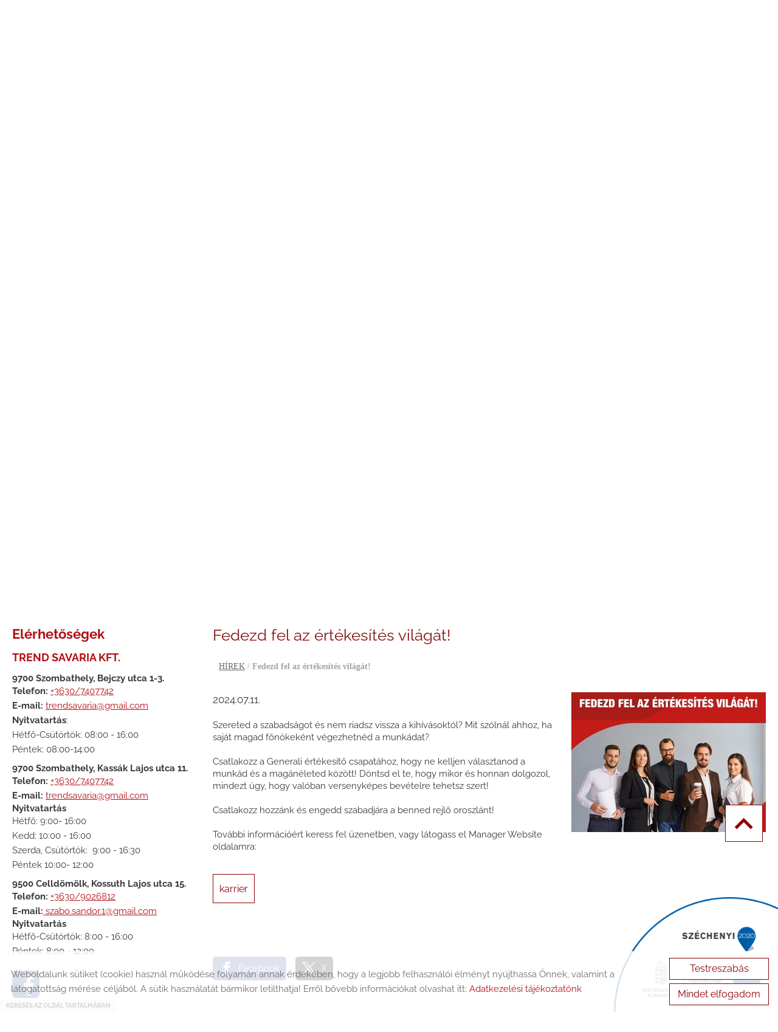

--- FILE ---
content_type: text/css; charset: UTF-8;charset=UTF-8
request_url: https://trendsavaria.hu/styles.css?v=2.1.8.1191
body_size: 54417
content:
@charset "UTF-8";@font-face{font-family:"fonticons";src:url(/font/fonticons.eot);src:url(/font/fonticons.eot?#iefix) format("embedded-opentype"),url(/font/fonticons.woff) format("woff"),url(/font/fonticons.ttf) format("truetype"),url(/font/fonticons.svg#untitled-font-1) format("svg");font-weight:400;font-style:normal;font-display:block}[data-icon]:before{font-family:"fonticons"!important;content:attr(data-icon);font-style:normal!important;font-weight:normal!important;font-variant:normal!important;text-transform:none!important;speak:none;line-height:1;-webkit-font-smoothing:antialiased;-moz-osx-font-smoothing:grayscale}[class^="icon-"]:before,[class*=" icon-"]:before{font-family:"fonticons"!important;font-style:normal!important;font-weight:normal!important;font-variant:normal!important;text-transform:none!important;speak:none;line-height:1;-webkit-font-smoothing:antialiased;-moz-osx-font-smoothing:grayscale}.icon-ag:before{content:"a"}.icon-csillag:before{content:"b"}.icon-szimbolum1:before{content:"c"}.icon-szimbolum2:before{content:"d"}.icon-szirom:before{content:"e"}.icon-sziv:before{content:"f"}.icon-tappancs:before{content:"g"}.icon-toll:before{content:"h"}.icon-szimbolum4:before{content:"i"}.icon-szimbolum3:before{content:"j"}.icon-hopehely:before{content:"k"}.icon-hal:before{content:"l"}.icon-jingjang:before{content:"m"}.icon-szimbolum5:before{content:"n"}.icon-szimbolum6:before{content:"o"}.icon-korona:before{content:"p"}.icon-kutya:before{content:"q"}.icon-szimbolum7:before{content:"r"}.icon-szimbolum8:before{content:"s"}.icon-level:before{content:"t"}.icon-lohere:before{content:"u"}.icon-szimbolum9:before{content:"v"}.icon-szimbolum10:before{content:"w"}.icon-macska:before{content:"x"}.icon-madar:before{content:"y"}.icon-szimbolum11:before{content:"z"}.icon-szimbolum12:before{content:"A"}.icon-masni:before{content:"B"}.icon-pikk:before{content:"C"}.icon-szimbolum13:before{content:"D"}.icon-autoszerelo:before{content:"E"}.icon-boraszat:before{content:"F"}.icon-epito:before{content:"G"}.icon-fuvar:before{content:"H"}.icon-gazdasag:before{content:"I"}.icon-iroda:before{content:"J"}.icon-kozmetika:before{content:"K"}.icon-orvos:before{content:"L"}.icon-sport:before{content:"M"}.icon-szallas:before{content:"N"}.icon-ugyved:before{content:"O"}.icon-vendeglo:before{content:"P"}.icon-szerelo:before{content:"Q"}.icon-sorozo:before{content:"R"}.icon-kavezo:before{content:"S"}.icon-butik:before{content:"T"}.icon-borozo:before{content:"U"}@charset "UTF-8";@font-face{font-family:"fonticons3";src:url(/font/fonticons3.eot);src:url(/font/fonticons3.eot?#iefix) format("embedded-opentype"),url(/font/fonticons3.woff) format("woff"),url(/font/fonticons3.ttf) format("truetype"),url(/font/fonticons3.svg#fonticons3) format("svg");font-weight:400;font-style:normal;font-display:block}[data-icon2]:before,#container .content a.back.btn:after,.select2-selection__arrow:before{font-family:"fonticons3"!important;content:attr(data-icon2);font-style:normal!important;font-weight:normal!important;font-variant:normal!important;text-transform:none!important;speak:none;line-height:1;-webkit-font-smoothing:antialiased;-moz-osx-font-smoothing:grayscale}[class^="icon2-"]:before,[class*=" icon2-"]:before,body #container .content .icon2-basket.btn:before,body #container .content a.back.btn:after,.select2-selection__arrow:before{font-family:"fonticons3"!important;font-style:normal!important;font-weight:normal!important;font-variant:normal!important;text-transform:none!important;speak:none;line-height:1;-webkit-font-smoothing:antialiased;-moz-osx-font-smoothing:grayscale}.icon2-kereses:before{content:"\61"}.icon2-back:before{content:"\62"}.icon2-arrow-line-down:before{content:"\63"}.icon2-arrow-left:before{content:"\64"}.icon2-arrow-left-2:before{content:"\65"}.icon2-arrow-line-right:before{content:"\66"}.icon2-lock:before{content:"\67"}.icon2-scroll-up:before{content:"\68"}.select2-selection__arrow:before{content:"\63";color:#000;font-size:25px}.icon2-scroll-up-2:before{content:"\69"}.icon2-arrow-right:before{content:"\6a"}.icon2-arrow-right-2:before{content:"\6b"}.icon2-basket:before{content:"\6c"}.icon2-basket-line:before{content:"\6d"}.icon2-key:before{content:"\6e"}.icon2-menu:before{content:"\6f"}.icon2-menu-more:before{content:"\70"}.icon2-print:before{content:"\71"}div.cats_list a.cat.current span.icon_arrows.icon2-arrow-line-right:before{content:"\63"}#container .content a.back.btn:after{content:"\62"}div.swiper_button:before{display:block;font-family:"fonticons3"!important;font-style:normal!important;font-weight:normal!important;font-variant:normal!important;text-transform:none!important;speak:none;line-height:1;margin:0 -1px -1px 0;-webkit-font-smoothing:antialiased;-moz-osx-font-smoothing:grayscale;color:#b01111;font-size:50px}.swiper-button-next-calendar:before,.swiper-button-prev-calendar:before{font-size:40px!important}[class^="swiper_button swiper-button-next-"]:before{content:"\6a"}[class^="swiper_button swiper-button-prev-"]:before{content:"\64"}@font-face{font-family:'font_dividers';src:url(/font/dividers.eot?77988474);src:url(/font/dividers.eot?77988474#iefix) format('embedded-opentype'),url(/font/dividers.woff2?77988474) format('woff2'),url(/font/dividers.woff?77988474) format('woff'),url(/font/dividers.ttf?77988474) format('truetype'),url(/font/dividers.svg?77988474#fontello) format('svg');font-weight:400;font-style:normal;font-display:block}[class^="icon-"]:after,[class*=" icon-"]:after{font-family:"font_dividers";font-style:normal;font-weight:400;speak:none;display:inline-block;text-decoration:inherit;width:auto;margin:0;text-align:center;font-variant:normal;text-transform:none;line-height:1em;-webkit-font-smoothing:antialiased;-moz-osx-font-smoothing:grayscale}.icon-divider1:after{content:'\e800'}.icon-divider2:after{content:'\e801'}.icon-divider3:after{content:'\e802'}.icon-divider4:after{content:'\e803'}.icon-divider5:after{content:'\e804'}.icon-divider6:after{content:'\e805'}.icon-divider7:after{content:'\e806'}.icon-divider8:after{content:'\e807'}.icon-divider9:after{content:'\e808'}.icon-divider10:after{content:'\e809'}.icon-divider11:after{content:'\e80a'}.icon-divider12:after{content:'\e80b'}.icon-divider13:after{content:'\e80c'}.icon-divider14:after{content:'\e80d'}.icon-divider15:after{content:'\e80e'}.icon-divider16:after{content:'\e80f'}.icon-divider17:after{content:'\e810'}.icon-divider18:after{content:'\e811'}.icon-divider19:after{content:'\e812'}.icon-divider20:after{content:'\e813'}.icon-divider21:after{content:'\e814'}html,body,form,fieldset,h1,h2,h3,h4,h5,h6,p,pre,samp,span,blockquote,ul,li,ol,dl,dd,dt,address,div,abbr,dfn,acronym,input,select,textarea{margin:0;padding:0;font:14px "Arial","Helvetica Neue","Helvetica","Sans-serif";text-align:left}.desc span span,.html span span{color:inherit}h1,h2,h3,h4,h5,h6,p,pre,samp,span,blockquote,ul,li,ol,dl,dd,dt,address,abbr,dfn,acronym{cursor:text}.clearfix:after{content:'.';display:block;height:0;clear:both;visibility:hidden}.clearfix{display:inline-block}*:active,object:focus,embed:focus,a{outline:none}input::-moz-focus-inner{border:0}*.pointer,label{cursor:pointer}fieldset{border:none}input,select,option,textarea{font-size:100%;outline-style:none}textarea{resize:none}img{border:0}.bug{border:1px solid red}ul{margin:10px 0 30px 30px}ul li{padding-bottom:3px}p{margin-bottom:10px}a{text-decoration:underline}a:hover{text-decoration:none}div.boxes{display:flex}div.box_50{width:50%}div.box_33{width:33%}div.dflex_fe{flex-wrap:wrap}div.dflex_fe div.box_33{display:flex}div.dflex_fe div.box_inner{display:flex;flex-direction:column;background-color:lightgray;width:100%;margin:0 5px 10px 5px;padding:20px}div.dflex_fe div.box_inner span.title{height:100%}.order0{order:0!important}body #container .bgnone{background:none!important}.fleft{float:left!important}.fright{float:right!important}.marked{font-weight:700}body #container .tleft,body #container .tleft:hover{text-align:left!important}.fb100{flex-basis:100%!important}.tcenter{text-align:center!important}.tright{text-align:right!important}.iblock{display:inline-block!important}.dblock{display:block!important}.underline{text-decoration:underline!important}body #container .dflex{display:flex!important}body #container .noflex{display:block!important}body #container .aiunset{align-items:unset!important}body #container .aicenter{align-items:center!important}body #container .aiflexstart{align-items:flex-start!important}body #container .aiflexend{align-items:flex-end!important}body #container .jcunset{justify-content:unset!important}body #container .jccenter{justify-content:center!important}body #container .jcfstart{justify-content:flex-start!important}body #container .jcfend{justify-content:flex-end!important}body #container .fwrap{flex-wrap:wrap!important}body #container .fsnone{flex-shrink:0!important}body #container .fdrow{flex-direction:row!important}body #container .fdcolumn{flex-direction:column!important}body #container .f1{flex:1!important}body #container .bsborderbox{box-sizing:border-box!important}.noshrink{flex-shrink:0!important}.dnone{display:none!important}.bnone{border:none!important}.bsnone{box-shadow:none!important}.vtop{vertical-align:top!important}.vmiddle{vertical-align:middle!important}.vbottom{vertical-align:bottom!important}.fs18{font-size:20px!important}.fs20{font-size:20px!important}.fs22{font-size:22px!important}.fs24{font-size:24px!important}.fs26{font-size:26px!important}body p.lead,body #container div.swiper-inner p.lead.m0,body #container .m0{margin:0!important}.ml0{margin-left:0!important}.ml10{margin-left:10px!important}.ml20{margin-left:20px!important}.mr0{margin-right:0!important}.mr10{margin-right:10px!important}.mr20{margin-right:20px!important}.mt0{margin-top:0!important}.mtm50{margin-top:-50px!important}.mb0,body #container-outside #container .mb0{margin-bottom:0!important}.mb5{margin-bottom:5px!important}.mb10{margin-bottom:10px!important}.mb15{margin-bottom:15px!important}.mb20{margin-bottom:20px!important}.mb30{margin-bottom:30px!important}.mb40{margin-bottom:40px!important}.mb10{margin-bottom:10px!important}.mb20{margin-bottom:20px!important}.mb30{margin-bottom:30px!important}.mb40{margin-bottom:40px!important}.mt5{margin-top:5px!important}.mt10{margin-top:10px!important}.mt15{margin-top:15px!important}#container .mt20,.mt20{margin-top:20px!important}.mt30{margin-top:30px!important}.p0{padding:0!important}.p5{padding:5px!important}.p0 a.border_img{margin:0!important}.p10{padding:10px!important}.pt0{padding-top:0!important}.pt5{padding-top:5px!important}.pt10{padding-top:10px!important}.pt20{padding-top:20px!important}.pb0{padding-bottom:0!important}#container .pb5{padding-bottom:5px!important}.pb10{padding-bottom:10px!important}.pb20{padding-bottom:20px!important}.pl0{padding-left:0!important}.pl10{padding-left:10px!important}.pr5{padding-right:5px!important}.pr10{padding-right:10px!important}.pointer{cursor:pointer!important}.cursor_default,.cursor_default *{cursor:default!important}.relative{position:relative!important}.wauto{width:auto!important}#container .rauto{right:auto!important}.hauto{height:auto!important}.full_height{height:100%!important}.full_width{width:100%!important}.clear{clear:both!important}.color_red{color:#ff0000!important}.nowrap{white-space:nowrap!important}.bsborderbox{box-sizing:border-box!important}body,html{height:100%;width:100%;color:#393e3a;font-size:14px}body{background-color:lightblue;margin:0;padding:0;overflow-x:hidden}body.scrollable{overflow-y:scroll;-webkit-overflow-scrolling:touch}body.allow_langs{padding-top:30px}.noscroll{overflow-y:hidden!important}div.htmls_block{display:inline-flex;justify-content:center;align-items:center}div.htmls_block .border_img{margin-right:20px}div.htmls_block.image_pos_above,div.htmls_block.image_pos_under{flex-direction:column}div.htmls_block.image_pos_above .border_img{margin:0 0 20px 0}div.htmls_block.image_pos_under .border_img,div.htmls_block.image_pos_right .border_img{order:1;margin:20px 0 0 0}div.htmls_block.image_pos_under .htmls_img_container,div.htmls_block.image_pos_right .htmls_img_container{order:1}div.htmls_block.image_pos_right .border_img{margin:0 0 0 20px}div.box_share{display:flex;align-items:center}div.box_share .share_item{margin-right:15px}#container{width:1500px;margin:0 auto}#container-outside{width:100%}body.fullwidth #container .content_inner{width:100%;max-width:1500px;margin:0 auto;box-sizing:border-box}body.fullwidth #data{max-width:1500px;margin:0 auto}div.html{flex-basis:100%}div.html strong{line-height:initial!important}body .iscroller_vertical{position:relative;overflow:hidden}body .box_overflow_x{width:100%}body div.html a.gallery img{cursor:pointer!important}div.html .img-center{display:block!important;margin:0 auto!important}div.html .img-responsive{width:100%!important;height:auto!important}.parallax{z-index:10;position:relative;height:auto;overflow:hidden}.bgimg{position:absolute;top:0;left:0;background-repeat:no-repeat;background-size:cover}div.main_lead{display:flex;background-color:rgba(225,225,225,1);position:absolute;top:0;right:0;bottom:0;left:0;z-index:3;opacity:0;-ms-transition:all 0.3s ease-in-out;-webkit-transition:all 0.3s ease-in-out;transition:all 0.3s ease-in-out}.list_inside div.main_lead p{margin-bottom:0!important;height:auto!important}.list_inside div.main_lead div.main_lead_inner{padding:10px;border:none}.swiper-inner:hover div.main_lead,.main_list_outer:hover div.main_lead{opacity:1}.index-dynamics-din6 .swiper-inner:hover div.main_lead{display:none}.index-dynamics-din6 .swiper-slide-active .swiper-inner:hover div.main_lead{display:flex}div.main_lead_inner{display:flex;width:100%;flex-direction:column;padding:10px;border:10px solid #fff}div.index-dynamics-din3.list_inside.gallery_cats div.cat_title{display:flex;align-items:center;background-color:lightgray;min-height:45px;margin-bottom:10px;padding:5px 5px 5px 10px;font-weight:700}div.index-dynamics-din3.list_inside.gallery_cats div.cat_title a.title{font-size:26px;text-decoration:none}div.index-dynamics-din3.list_inside.gallery_cats div.cat_more{margin:0 10px 20px 10px}div.index-dynamics-din3.list_inside.gallery_cats div.cat_more a{font-weight:700}.list_inside{display:flex;flex-wrap:wrap}.list_inside .main_list_outer{display:flex;width:33.33%;justify-content:flex-start}.related_container .list_inside .main_list_outer{width:100%}body #container #index-dynamics-4711.content .related_container .swiper-slide div.opacity{display:none}.index-dynamics-din3.list_inside .main_list_outer,.index-dynamics-din5.list_inside .main_list_outer,.index-dynamics-din7.list_inside .main_list_outer{width:33.33%!important}.index-dynamics-din3.list_inside .main_list_outer.box_25,.index-dynamics-din5.list_inside .main_list_outer.box_25,.index-dynamics-din7.list_inside .main_list_outer.box_25{width:25%!important}.index-dynamics-din3.list_inside.gallery_cats .main_list_outer{width:33.33%!important}.index-dynamics-din3.list_inside.gallery_cats.dfcolumn{flex-direction:column!important}.index-dynamics-din3 div.main_list_container p.shave{min-height:20px;max-height:200px}.index-dynamics-din2.list_inside .main_list_outer,.index-dynamics-din4.list_inside .main_list_outer{width:50%!important}.index-dynamics-din2.list_inside .swiper-slide .main_list_outer,.index-dynamics-din4.list_inside .swiper-slide .main_list_outer{width:100%!important}body #container div.list_inside.cats_site .main_list_outer{width:calc(100% / var(--cats-cols-count))!important}body #container div.list_inside.subcats_site .main_list_outer{width:calc(100% / var(--subcats-cols-count))!important}.index-dynamics-din1.list_inside .main_list_outer{width:100%!important}.index-dynamics-din1.list_inside .main_list_outer .border_img{width:100%}.list_inside .main_list_container{margin:0 5px 10px 5px;padding:10px;position:relative}.list_inside .main_list_container .main_lead_inner p.lead{flex:1}.list_inside .list_bottom{display:flex;flex-shrink:0;width:100%}.list_basket{display:flex;background-color:lightblue;width:100%;margin:0;padding:10px;justify-content:flex-end}.details_item .list_basket{width:auto;justify-content:flex-start}.list_button{width:100%}.list_basket input.count{width:30px;margin-right:5px;padding:10px;text-align:right}body #container .list_basket input.count{width:50px!important}body #container .list_inside .list_basket input.count{width:30px!important}.list_basket div.price_title{display:flex;margin-right:10px;align-items:center}div.contact_params{margin:10px 0}div.contact_params .params_item{margin:5px 0}#index-contact .order1{order:1}#index-contact .order2{order:2}#index-contact .contact_details,#index-contact .contact_form{padding:0 30px;box-sizing:border-box}#index-contact .contact_form_inner{padding-top:20px}body #container #index-contact .box_50.map{margin-left:0!important;padding-left:30px}body div#index-contact.content.clip{padding-left:0;padding-right:0}div.menu_data{height:120%;line-height:20px;margin:15px 0 20px 0}body.fullwidth #container{width:100%}div.swiper_logo{display:flex;background-color:rgba(255,255,255,.6);justify-content:center;width:auto;max-width:400px;padding:20px;z-index:10002;position:absolute}div.swiper_logo_inner{text-align:center;overflow:auto;-webkit-overflow-scrolling:touch}.headerimage_center div.swiper_logo{left:50%;right:auto;transform:translateX(-50%)}.headerimage_right div.swiper_logo{left:auto;right:0}.headerimage_left div.swiper_logo{left:0;right:auto}.main_text_container{display:inline-block;background-color:rgba(255,255,255,.6);max-width:450px;position:absolute;right:20px;bottom:20px;z-index:100}.swiper-wrapper .main_text_container{display:none}.main_text_container{display:none;background:transparent!important;max-width:none;margin-top:0;position:static;top:auto;right:auto;bottom:auto;left:auto}.swiper_logo{justify-content:center}.swiper_logo_inner{display:flex;height:auto;margin:0;padding:20px 0;flex-direction:column;align-items:center}.swiper_logo_inner .logo_txt{display:inline-block}.swiper_logo_inner .main_text_container_all{display:flex;margin:0 20px;align-items:center;flex-shrink:0!important}.logo_pos_2 .swiper_logo_inner .main_text_container_all{align-items:flex-end}.swiper_logo_inner .main_text_container_all .main_text{width:auto;padding:0}.logo_container{display:flex;flex-direction:column;text-align:center;flex-shrink:0!important;flex-grow:1!important}.main_text_container_all .main_text_container:first-child{display:block}.main_text_container *{text-align:center}.main_text{padding:20px;color:#000}.main_text h2{font-weight:700;font-size:20px;margin-bottom:10px}.main_text p{font-size:16px;line-height:18px}div#header{background-color:lightgray}div#footer{background-color:lightgreen;display:flex;padding:20px!important;align-items:center;border-width:0}html body div#footer,html body #container div#footer{padding:20px!important}div#footer div.footer_item{text-align:center}div#footer div.footer_item.footer_copy{text-align:left;white-space:nowrap}div#footer div.footer_item.webgenerator{text-align:right}div#footer div.footer_menu{width:100%}div#footer div.footer_menu a{display:inline-block;margin:5px 10px;text-decoration:none}div#footer div.footer_menu a:hover{text-decoration:underline}.price_outer{width:100%}strong.price{display:block;background-color:#fff;margin:0;padding:10px}div.details_item strong.price{display:inline-block;flex-shrink:1}div.details_item .list_inside strong.price{display:block}div.list_inside strong.price{background-color:#f5f1e6;margin-bottom:10px}span.old_price{display:inline-block;margin-bottom:5px;text-decoration:line-through}strong.price span.old_price,strong.price span.old_price strong{font-weight:400}strong.price span.color_red{font-weight:700}div.list_basket_carte{width:100%!important;box-sizing:border-box}div.list_basket_carte .fdcolumn{align-items:flex-start!important;justify-content:center!important}div.list_basket_carte .fdcolumn *{display:flex;margin-bottom:0!important;padding-bottom:0!important;align-items:center!important;justify-content:flex-start!important;font-size:14px}div.list_basket_carte .fdcolumn .radiobutton{padding-right:5px!important}div.menu_menu strong.price{display:block;width:100%;text-align:center;box-sizing:border-box}strong.date{display:block;font-size:13px}body #container div.main_list_container a.title,body #container div.main_list_container a.title:hover{display:inline-block;width:100%;margin-bottom:15px!important}.menu_fixed{display:none;z-index:1999999;position:relative}.menu_container_inside{order:1}.menu_fixed #menu.menu_container{position:fixed!important;top:0;right:0;left:0;text-align:center;z-index:1000}body.allow_langs .menu_fixed #menu.menu_container{top:30px}span.icon_menu_mobile{display:none}span.menu{background-color:#ba4f5e!important}div.menu_mobile{display:none}div#menu{display:flex;background-color:#000;height:auto;justify-content:center;align-items:center}div.menu_container_inner_container{background-color:green;width:100%;max-width:1500px;margin:0 auto;text-align:center}div.menu_container_inner{display:flex;flex-wrap:wrap;justify-content:center;width:100%!important}div#menu .menu_item,div#menu .menu_item:hover{display:flex;align-items:center;width:auto;max-width:360px;padding:0 20px;color:#9c9c9c;text-align:center;text-decoration:none;position:relative;white-space:nowrap;vertical-align:middle}div#menu .menu_item .menu_item_inner,div#menu .menu_item_submenu .menu_item_inner{display:inline-block;padding:20px 10px;font-size:20px;font-family:"Roboto";white-space:normal;text-align:center;text-transform:uppercase;cursor:pointer;text-decoration:none;box-sizing:border-box}div#menu .menu_item.menu_align_left .menu_item_inner,div#menu .menu_item_submenu.menu_align_left .menu_item_inner{text-align:left}div#menu .menu_item.menu_align_right .menu_item_inner,div#menu .menu_item_submenu.menu_align_right .menu_item_inner{text-align:right}div#menu .menu_item .menu_item_inner:hover,div#menu .menu_item_submenu .menu_item_inner:hover{text-decoration:none}div#menu .menu_item .menu_items .menu_item{display:block}div#menu .menu_item:hover,div#menu .menu_item.current{color:#f9e2b1}div#menu span.sep{display:none!important;height:25px;border-right:1px solid #5d5563;vertical-align:middle}div.menu_items{background-color:#292929;min-width:100%;height:0;position:absolute;top:100%;right:0;z-index:9999999;overflow:hidden;transition:none}html.menu_side div#menu div.menu_items,html.menu_top .menu_mobile div#menu div.menu_items.menu_item_submenu_inner{display:none;height:auto;position:static!important;overflow:visible}div.menu_items.menu_more_align_right{right:auto;left:0}div.menu_container_inner.menu_align_right div.menu_items.menu_more_align_right{left:auto;right:0}div.menu_items a{background-color:#292929;min-height:40px!important;border-bottom:1px solid #3d403d}div.menu_items a:last-child{border:none}.menu_item div.menu_items.open{overflow:auto}span.menu_item span.menu_item_inner{display:flex!important;align-items:center}span.menu_item div.menu_items span.menu_item_inner{display:block!important}span.menu_item span.menu_item_inner span.icon2-menu-more{cursor:pointer}span.menu_item span.menu_item_inner span.icon2-menu-more:before{display:inline-block;margin:0 0 0 15px;padding:0;font-size:20px;cursor:pointer}div#menu .menu_item_container{position:relative}div#menu .menu_item_submenu{width:280px;position:absolute;top:100%;left:50%;transform:translateX(-50%);z-index:1001}div#menu .menu_item_container:first-child .menu_item_submenu{left:0;transform:none}div#menu .menu_item_container:nth-last-child(1 of .menu_item_container) .menu_item_submenu{left:auto;right:0;transform:none}html.menu_side div#menu .menu_item_submenu,.menu_mobile div#menu .menu_item_submenu{width:100%;position:static!important;transform:none}div#menu .menu_item_container.open .menu_item_submenu{z-index:1002}div#menu .menu_items.menu_item_submenu_inner{display:flex;flex-direction:column;position:initial!important}div#menu .menu_item_submenu .menu_item_inner{flex:1}body .menu_mobile div#menu .menu_items .menu_item .menu_item_inner{padding:10px!important}html.menu_side body div#menu .menu_item_submenu .menu_item,html.menu_side body div#menu .menu_item_submenu .menu_item:last-child{margin-bottom:-1px;border-top:1px solid #3d403d;border-bottom:1px solid #3d403d}html.menu_side body div#menu .menu_item_submenu .menu_item:first-child{border-top-width:1px}html.menu_side body div#menu .menu_item_submenu .menu_item:last-child{border-bottom-width:1px}html.menu_side body div#menu .menu_item_submenu .menu_item_inner{padding-top:7px!important;padding-bottom:7px!important}div.slimScrollDiv{border:none}body p.lead,body #container div.swiper-inner p.lead{display:block;color:#000!important;width:100%!important;height:100%!important;line-height:16px;margin:0 0 10px 0!important;padding:0!important;overflow:hidden}body #container div.swiper-inner p.shave{max-height:100px}body #container div.swiper-inner p.lead.dnone{display:none!important}body .pre_lead,body .pre_lead *{text-align:center}body .pre_lead_container{display:flex;justify-content:center}body .pre_lead{width:100%;max-width:900px;margin-bottom:30px;padding:10px;box-sizing:border-box}body .pre_lead p:last-child{margin-bottom:0}.swiper-slide{display:flex}.swiper-slide .swiper-inner{display:flex;width:100%;height:100%;box-sizing:border-box}div.main_list_container{display:flex;align-items:flex-start;align-content:flex-start;width:100%;padding:10px}div.main_list_container.dfcolumn{flex-direction:column}div.main_list_container div.main_list_item{display:flex;align-items:flex-start;width:50%;position:relative}div.list_inside div.main_list_container div.main_list_item:first-child{width:40%}div.list_inside div.main_list_container div.main_list_item:last-child{width:60%}div.list_inside.index-dynamics-din8 div.main_list_container div.main_list_item:last-child{width:100%}body #container .content.details .index-dynamics-din9 .main_list_container{flex-direction:column}div.list_inside.index-dynamics-din9 div.main_list_container div.main_list_item:first-child{width:100%}div.list_inside.index-dynamics-din9 div.main_list_container div.main_list_item:last-child{width:100%}div.main_list_container div.main_list_item{flex-shrink:0}div.main_list_container div.main_list_item.bnone{display:block!important}div.main_list_container.dfcolumn div.main_list_item.dfcolumn{width:100%!important}div.main_list_container div.main_list_item:last-child{flex-direction:column;flex-shrink:1;align-items:flex-start;justify-content:flex-start;width:100%;height:100%;min-height:0}div.main_list_item .title_left,div.main_lead_inner .title_left{width:100%;text-align:left}div.main_list_item .title_center,div.main_lead_inner .title_center{width:100%;text-align:center}div.main_list_item .title_right,div.main_lead_inner .title_right{width:100%;text-align:right}div.main_list_item .date_left{width:100%;text-align:left}div.main_list_item .date{display:block}div.main_list_item .date_center{width:100%;text-align:center}div.main_list_item .date_right{width:100%;text-align:right}div.main_list_item .lead_left,div.main_list_item .lead_left span.dblock{width:100%;text-align:left}div.main_list_item .lead_center,div.main_list_item .lead_center span.dblock{width:100%;text-align:center}div.main_list_item .lead_justified,div.main_list_item .lead_justified span.dblock{width:100%;text-align:justify}div.btn_contact .btn{position:relative;z-index:1}div.desc.short .button_left,div.main_list_item .button_left,div.main_lead_inner .button_left,div.btn_contact.button_left{width:100%;text-align:left}div.desc.short .button_center,div.main_list_item .button_center,div.main_lead_inner .button_center,div.btn_contact.button_center{width:100%;text-align:center}div.desc.short .button_right,div.main_list_item .button_right,div.main_lead_inner .button_right,div.btn_contact.button_right{width:100%;text-align:right}div.desc.short .button_full,div.main_list_item .button_full,div.main_lead_inner .button_full,div.btn_contact.button_full{width:100%}div.desc.short .button_full .btn,div.main_list_item .button_full .btn,div.btn_contact.button_full .btn{width:100%;box-sizing:border-box}div.main_lead_inner .button_left,div.main_lead_inner .button_center,div.main_lead_inner .button_right,div.main_lead_inner .button_full{margin-bottom:10px}div.details_item .border_angular,div.main_list_item .border_angular{border-radius:0}div.details_item .border_rounded,div.main_list_item .border_rounded{border-radius:20px;overflow:hidden}div.details_item .border_circle,div.main_list_item .border_circle{border-radius:100%;overflow:hidden}div.main_list_item .border_img.border_circle span.date{padding:15px 0 20px 0;bottom:0}a.btn_route{margin-top:0!important;position:absolute;left:5px;top:5px;z-index:100}.desc.short{width:100%;max-width:900px;margin:0 auto;padding:20px;box-sizing:border-box}div.box_50 .desc.short{width:auto}div#header{display:flex;flex-direction:column;justify-content:center}div#logo{padding:30px 20px 20px 20px;text-align:center;order:1}div#logo.order2{order:2}#header.logo_order_left div#logo,#header.logo_order_right div#logo{display:flex;align-items:center}#header div#logo a,#header div#logo a:hover{display:inline-block;margin:0 10px;vertical-align:middle}#header.logo_order_right div#logo a.flex_order{order:2}#header.logo_order_left div#logo .logo_txt,#header.logo_order_left div#logo .logo_txt:hover{width:95%;padding:0;text-align:right}#header.logo_order_right div#logo .logo_txt,#header.logo_order_right div#logo .logo_txt:hover{width:100%;padding:0;text-align:left}.logo_order_left div#logo{text-align:left}.logo_order_right div#logo{text-align:right}a.logo_txt,a.logo_txt:hover{margin:0 auto;padding:20px 0;color:#e0b353;font-size:20px;text-align:left;text-decoration:none}body #container a.logo_txt,body #container a.logo_txt *{line-height:normal!important}a.logo_txt strong{display:inline-block;margin-bottom:10px;font-size:30px}#header.logo_order_center2 #logo{display:flex;flex-direction:column;align-items:center}#header.logo_order_center2 #logo a.logo_txt{text-align:center}div.menu_prod{background-color:#323232!important}div.menu_downloads{background-color:transparent!important}div.menu_news{background-color:transparent!important}.swiper-container-news div.params,.swiper-container-news div.params:hover{margin:0 7px!important;text-align:left!important}.swiper-container-news p{text-align:left!important;padding-left:0!important}.swiper-container-news a.border_img,.swiper-container-machines a.border_img,.swiper-container-references a.border_img{display:block;height:130px;overflow:hidden}div.menu_brands{background-color:#fff!important}.swiper-container-brands div.params,.swiper-container-brands div.params:hover{margin:0 7px!important;text-align:left!important}.swiper-container-brands p{text-align:left!important;padding-left:0!important}div.menu_machines{background-color:#fff!important}.swiper-container-machines div.params,.swiper-container-machines div.params:hover{margin:0 7px!important;text-align:left!important}.swiper-container-machines p{text-align:left!important;padding-left:0!important}div.module_has_header div.menu_dynamics{background-color:transparent!important}div.menu_dynamics h2{color:#ad8a40!important}.swiper-container-dynamics div.params,.swiper-container-dynamics div.params:hover{margin:0 7px!important;text-align:left!important}div.menu_references{background-color:transparent!important}.swiper-container-references div.params,.swiper-container-references div.params:hover{margin:0 7px!important;text-align:left!important}.swiper-container-references p{text-align:left!important;padding-left:0!important}div.menu_blog{background-color:#fff!important}.swiper-container-blog div.params,.swiper-container-blog div.params:hover{margin:0 7px!important;text-align:left!important}.swiper-container-blog p{text-align:left!important;padding-left:0!important}div.menu_gallery a span.title{cursor:pointer}div.menu_partners{background-color:transparent!important}div.menu_partners div.container_swiper div.swiper-slide *{text-align:left!important;margin-left:10px;padding-left:0!important}div.calendar_container{display:flex;width:60%;min-width:768px;margin:0 auto;justify-content:center;align-items:center}div.calendar_container.calendar_not_show{width:90%}div.calendar_container.calendar_not_show .container_swiper,div.calendar_container.calendar_not_show .swiper-container-calendar{width:100%!important}div.calendar_container.calendar_not_show #swiper-button-next-calendar{right:-45px!important}div.calendar_container.calendar_not_show #swiper-button-prev-calendar{left:-45px!important}div.calendar_container .container_swiper{background-color:rgba(255,255,255,.7)}div.calendar_container div.box_50{margin:0 10px}div.calendar_container div.box_50.order1{order:1}div.calendar_container div.box_50.order2{order:2}div.calendar_container div.calendar_nav{display:flex;background-color:rgba(255,255,255,.7);width:100%;margin-bottom:10px;padding:5px 0;align-items:center;justify-content:center}div.swiper-container-calendar{width:80%;height:100%;margin:0 auto}div.swiper-container-calendar div.swiper-slide{background-color:transparent;padding:20px 0;align-items:center;justify-content:center}div.swiper-container-calendar .main_list_container{height:100%}div.swiper-container-calendar .main_list_item{display:flex;flex-direction:column;height:100%;align-items:center;justify-content:center}div.swiper-container-calendar .desc{display:flex;flex-direction:column;height:100%;width:100%}div.swiper-container-calendar .desc p.shave{height:100%}a.calendar_left,a.calendar_left_inside{margin-left:10px;font-size:30px;font-weight:700;text-align:left}a.calendar_right,a.calendar_right_inside{margin-right:10px;font-size:30px;font-weight:700;text-align:right}div.calendar_container a,div.calendar_container a:hover{text-decoration:none}div.calendar_title{flex-direction:column;width:100%!important;font-weight:700;text-align:center}div.calendar_title span{font-size:20px;font-weight:700}div.calendar{width:100%}div.calendar table.table_calendar{table-layout:fixed;width:100%}div.calendar table.table_calendar th{background-color:#ba4f5e;height:50px;font-size:18px;color:#fff;text-align:center;vertical-align:middle}div.calendar table.table_calendar td .calendar_item{display:flex;height:50px;font-size:17px;align-items:center;justify-content:center}div.list_items_container div.calendar table.table_calendar td .calendar_item{height:40px}div.calendar table.table_calendar .event .calendar_item{background-color:rgba(186,79,94,.4);color:#000}div.calendar table.table_calendar .event .calendar_item:hover{background-color:rgba(186,79,94,1);color:#fff}div.calendar table.table_calendar .current .calendar_item{background-color:#f0edf0}div.menu_services{background-color:transparent!important}.swiper-container-services div.params,.swiper-container-services div.params:hover{margin:0 7px!important;text-align:left!important}.swiper-container-services p{text-align:left!important;padding-left:0!important}div.fancy_layer{width:600px;margin:10px;padding:4px;border:1px solid #f7edd2}div.fancy_inner{padding:20px;border:1px solid #ecd38f}div.fancy_layer h1{margin:0 0 20px 0}div.fancy_layer div.desc{line-height:20px}div#fancybox-inner div.desc,div#fancybox-inner div.desc p{color:#000!important}.border_img{display:inline-block;margin:0;border:10px solid #fff}.main_list_item .border_img{display:block;width:100%}.box_50 .border_img{margin:0 20px 0 0}.border_img:hover{border-color:#cac0a5}.border_img img{display:block;width:100%}.details_item a.border_img.thumb{margin:0 1px 10px 1px!important;border-width:3px}a.border_img.thumb img{width:80px}.swiper-slide .border_img,.swiper-slide .border_img:hover,.list_item .border_img,.list_item .border_img:hover{margin-bottom:12px}div.swiper_header div.swiper-slide{width:100%!important}#container .content a.back.btn,#container .content a.back.btn:hover{line-height:27px}#container .content a.back.btn:after{float:left;margin:2px 10px 0 0;padding:0;font-size:25px}div#swiper{background:#323232;background-size:cover!important;height:450px!important}div.swiper-container-prods{background:transparent url(/gfx/onepagev2/gfx_op_1/bg_item.gif) repeat left bottom}div.swiper-container-prods div.swiper-slide{border-right:1px solid #e8e8e8}div.swiper-container-news div.swiper-slide{background:none;border:none}div.main_box{display:inline-block;width:270px;padding:20px;text-align:center;position:absolute;bottom:100px;left:100px}div.main_box div.opacity{background-color:#000;position:absolute;left:0;right:0;top:0;bottom:0;opacity:.5;z-index:1}div.main_box_inner{position:relative;z-index:2}div.main_box h2{margin-bottom:10px;color:#e0b353;font-size:24px;text-align:left;text-transform:uppercase}div.main_box p{color:#fff;font-size:16px;text-align:left}.btn,.btn:hover,input.btn,button.btn,#container .btn,#container .btn:hover{display:inline-block;background-color:#ba4f5e;margin-top:15px;padding:12px 10px 10px 10px!important;color:#fff;font-size:14px;text-align:center!important;text-decoration:none!important;border-style:solid}.btn *{cursor:pointer}#container .btn:before{font-size:20px}div#swiper h1{display:inline-block;margin-top:-45px;padding:20px;color:#e0b353;font-size:36px;position:relative}div#swiper h1 strong{font-weight:400;position:relative;z-index:1}div#swiper h1 span{background-color:#000;opacity:.6;position:absolute;left:0;right:0;top:0;bottom:0}div.container_swiper{position:relative}div.swiper-container-prods,div.swiper-container-offer-prods{width:100%;margin:10px auto}div.swiper-container-offer-prods{background-color:transparent;height:280px}div.swiper-container-offer-prods div.swiper-slide{background:none;min-height:280px;padding-top:10px;text-align:center;border-right:1px solid #e0dcb5}div.swiper-container-offer-prods div.swiper-slide img{margin-bottom:10px}div.details_list{display:flex;flex-wrap:wrap;justify-content:flex-start;flex-direction:row}div.details_list.col1{flex-direction:column}div.details_list .details_list_item{display:flex;width:100%!important}div.details_list.col1 .details_list_item{width:auto}div.details_list.col2 .details_list_item{width:50%}div.details_list.col3 .details_list_item{width:33.33%}div.details_list.col4 .details_list_item{width:25%}div.details_list .details_list_item_inner{flex:1;margin:1px;padding:10px;background-color:#c7ffff}span.small{color:gray;font-size:12px}div.content{padding:30px;border:none}div.module_has_header div.content{background-color:transparent!important}div.content.bg{background:#fff url(/gfx/onepagev2/gfx_op_1/bg_yellow.gif) repeat left top}div.content h2,div.content h3{margin-bottom:5px;color:#e0b353;font-size:36px;font-weight:700;text-align:center}div.content.details h2,div.content.details h3{margin-bottom:15px}div.content h3{font-size:25px;margin-bottom:10px;text-align:left;text-transform:none}div.content div.header_container{text-align:center}div.content div.header_container h2{display:inline-block;background-color:rgba(255,238,193,.9);padding:10px}div.list_items h2{padding-top:5px}div.content.bg_white{background-color:#fff}div.breadcrumbs{background-color:#fff;margin-bottom:20px;padding:10px}h1,h3{margin:30px 0 3px 0;color:#000246;font-size:19px}h3{color:#393e3a;margin-top:10px;margin-bottom:5px;font-size:16px;font-weight:700}ul{margin:10px 0 30px 30px}a{color:#ba4f5e}div.lang-container{background-color:#292929!important;height:30px!important;box-shadow:none!important;position:fixed;top:0;left:0;right:0;z-index:1999999}div.menu_mobile_header{display:flex;align-items:center}div.menu_mobile_header div.layer_basket{display:none}div.menu_mobile_header div.lang-container{background-color:transparent!important;position:static;height:auto!important;width:100%;top:auto;right:auto;bottom:auto;left:auto}div.menu_mobile_header div.lang-container div.lang-inner{width:auto!important;height:auto;line-height:normal!important}div.menu_mobile_header div.lang-container div.login_top{display:none}div.lang-container *{color:#9c9c9c!important;font-size:10px!important;font-weight:700;text-transform:uppercase}div.lang-inner{width:1480px!important;line-height:37px!important;margin:0 auto}div.login_top{line-height:30px!important}div.h30{height:30px;display:none}div.scroll_top:before{color:#ba4f5e}div.details{background-color:#fff;padding:0;position:relative!important}div.details_inner{padding:20px}div.details h1{margin-top:0}div.details_item{width:100%;margin:0;order:1;min-width:0;min-height:0}body #container div.details_item{padding:20px!important}div.details_item div.details_item_inner_form{width:50%;flex-shrink:0}div.details_item h1{padding-top:5px;margin-bottom:15px;color:#e0b353;font-size:36px}div.details_item h1,div.details_item h2{text-align:left}div.details_item div.date{margin-bottom:20px;font-size:17px;text-align:left}div.date_list{margin-bottom:20px}div.details_item div.desc,div.details_item div.desc p{line-height:20px;margin-bottom:20px}div.details_item div.desc.mb0 p{margin-bottom:0;padding-right:20px}div.details_item a.border_img{margin:0!important;overflow:hidden}div.details_item div.list_item a.border_img{margin-bottom:0!important}div.details_item div.list_item{display:inline-block;margin:0 0 20px 0!important;padding:0 40px 0 40px}div.details_item div.list_item.prod a.img{display:block;border:1px solid #ebebeb}#container div.details_item div.list_item,#container div.details_item div.list_item *{margin-left:0!important}div.details_item.search div.list_item,div.details_item.partner div.list_item,div.details_item.naptar div.list_item{width:285px!important;margin-right:10px!important;margin-bottom:30px!important;border-bottom:1px solid #bb4f5f}div.details_item.search div.list_item .params,div.details_item.partner div.list_item .params,div.details_item.naptar div.list_item .params{margin-bottom:0!important;padding-bottom:0!important}div.contact{line-height:22px;margin:10px 0;word-break:break-word}div.content.details{display:flex}div.list_items_container{background-color:rgba(200,200,200,.4);flex-shrink:0;width:330px;order:2}body.swap_sides div.list_items_container{order:1}div.list_items_container h2{text-align:left;white-space:nowrap;text-overflow:ellipsis;overflow-x:hidden;overflow-y:visible!important}div.list_items{padding:20px}div.list_item{width:280px;margin-bottom:20px;vertical-align:top}div.list_items_container div.list_item{width:265px;padding:10px 5px 10px 10px}div.list_items_container div.list_item.current{background-color:#f2f3f3}div.list_item,div.list_item *,div.list_item:hover,div.list_item:hover *{text-align:left;margin-left:0}div.list_item p{cursor:text;padding-left:0!important}div.list_item.prod_bg div.params{background:transparent url(/gfx/onepagev2/gfx_op_1/bg_item.gif) repeat left bottom;padding:10px}div.cats a,div.cats a:hover{display:block;background-color:#f6f2e8;margin-bottom:1px;padding:15px 10px;text-decoration:none}div.cats a:hover,div.cats a.current{background-color:#ecd38f}div.cats a.cat,div.cats a.cat:hover,div.cats a.cat.current{font-weight:700;background-color:#ecd38f}div.cats a.subcat,div.cats a.subcat:hover{padding-left:20px;background-color:#fff}div.cats a.subcat:hover{background-color:transparent}div.cats_list{margin-bottom:20px}div.cats_list h2{background-color:#fff8ea}div.cats_list a.cat,div.cats_list a.cat:hover,div.cats_list a.subcat,div.cats_list a.subcat:hover{display:block;background-color:#fff;padding:10px;color:#000;font-size:14px;font-weight:700;cursor:pointer;text-decoration:none;border:1px solid lightgray}div.cats_list a.subcat,div.cats_list a.subcat:hover{background-color:#f7f7f4;margin-left:0;color:#b79c58;border:1px solid lightgray}div.cats_list a.subcat:hover{background-color:#eceae4}div.cats_list a.subcat.nohover,div.cats_list a.subcat.nohover:hover{background-color:#e0ddd0;cursor:default}div.details_item div.cats_list .cat{display:flex;align-items:center;background-color:lightgray;margin-bottom:2px;color:#000;border:1px solid gray}div.details_item div.cats_list a.subcat,div.details_item div.cats_list a.subcat:hover,div.details_item div.cats_list a.subcat.current{background-color:lightgreen!important;margin:0!important;color:#000!important;border:1px solid green!important;border-radius:0!important}div.cats_list a span.icon_arrows{display:inline-block;width:11px;height:12px;margin:0 10px 0 0;cursor:pointer}div.cats_list a span.icon_arrows.icon2-arrow-line-right{padding-right:2px}div.cats_list a span.icon_arrows.icon2-arrow-line-right:before{display:inline-block;margin:-2px 0 0 0!important;font-size:16px;vertical-align:middle}div.list_inside{background-color:transparent;margin:0}div.list_inside h2.title{background:none;margin:0 0 15px 0;padding:0;color:#000;font-size:21px;border:none}div.list_inside a.img_border,div.list_inside a.img_border:hover{margin:0;border:3px solid #c9c5ba;overflow:hidden!important}div.list_inside div.html_img.dflex{width:100%}div.list_box_container{display:inline-block;background-color:#fff;margin:10px 0;border:1px solid #ffdf9a}div.cats_list div.list_box{display:inline-block;width:220px;vertical-align:top}div.cats_list div.list_box span.list_title{display:block;background-color:#ffdf9a;padding:7px 5px 5px 5px;color:#000;font-size:20px!important;font-weight:bold!important}div.cats_list div.list_box span.list_title input{margin:1px 10px 0 0;vertical-align:top}div.cats_list div.list_box span.list_data{display:block;background-color:#fff;padding:5px}div.cats_list div.list_box span.list_data span.price{display:inline-block;vertical-align:top}div.cats_list div.list_box span.list_data span.price span.old_price{text-decoration:line-through}div.cats_list div.list_box *{font-size:16px}div.cats_list div.list_box span.list_data tr.old_price *{font-size:14px!important}div.cats_list div.list_box span.list_data tr.new_price *{color:red;font-weight:700}div.list_inside div.prices{background-color:#f6f5f2;margin:20px 0;padding:15px}div.list_inside div.list_basket label{margin-bottom:10px}div.list_inside div.list_basket label:last-child{margin-bottom:0}div.list_inside div.list_basket label *{cursor:pointer}div.list_inside div.prices label input{margin:-2px 10px 0 0;vertical-align:middle}div.list_inside div.list_basket label span.color_red{color:#fe0c17;font-weight:700}div.list_inside div.list_basket label span.old_price{text-decoration:line-through}div.prices input.count{width:30px;height:36px;padding:0 10px;text-align:right}div.prices .btn_basket{background:#b89d59;height:40px;margin-left:15px;padding:0 12px 0 10px!important;color:#fff;font-size:14px;font-weight:700;border:none;cursor:pointer}body #container div.prices .btn_basket{padding:0 12px 0 10px!important}body #container div.prices .btn_basket:before{display:inline-block!important;margin:-2px 10px 0 0!important;vertical-align:middle!important}.foods-content-category-container div.list_inside{padding:10px 0}.print.icon2-print:before,.print_servicecatalog.icon2-print:before{display:inline-block;margin-right:10px;font-size:30px;vertical-align:middle}html.print_show,html.print_show *{color:#000!important}html.print_show,body.print_show{background:none;width:auto;height:auto;padding-top:0!important}html.print_show table.table,html.print_show table.table th,html.print_show table.table td,body.print_show table.table,body.print_show table.table th,body.print_show table.table td{background-color:transparent!important}body.print_show .noflex{display:block!important}.print_show .foods-content-category-container{display:block!important}.print_show .basket_container{display:none!important}.print_show .dflex{display:flex}.print_show .fdcolumn{flex-direction:column;align-items:flex-start;justify-content:center}.print_show div.list_inside div.prices{background:transparent!important;padding:0!important}.print_show div.list_inside div.prices input{display:none!important}.print_show div.order_bottom{display:none!important}.print_show .hide_print{display:none!important}body.print_show .radiobutton:before,body.print_show .radiobutton:after,body.print_show .radiobutton .label-text:before,body.print_show .radiobutton .label-text:after{display:none!important}.print_show .checkbox .label-text,.print_show .radiobutton .label-text,.radio-strip .label-text{padding-left:0!important}.print_show .list_basket{background-color:transparent!important;padding:0!important}body.print_show div.cats_list a.subcat,body.print_show div.cats_list a.subcat:hover{background:none!important;border-bottom:1px solid lightgray!important}body.print_show .lightgallery{display:none!important}body.print_show .menu_order_desktop table.table_menu{width:100%}body.print_show .menu_order_desktop table.table_menu *{background-color:transparent!important;color:#000!important;text-align:left!important}body.print_show .box_basketin{display:none}body.print_show strong.price{text-align:left!important;padding:0!important}body.print_show .menu_order_desktop table.table_menu,body.print_show .menu_order_desktop table.table_menu th,body.print_show .menu_order_desktop table.table_menu td{border:1px solid #000!important}body.print_show table.table_menu div.menu_content.aicenter.jccenter{align-items:center;justify-content:center}body.print_show .menu_order_desktop .arrow{display:none}body.print_show .menu_order_desktop .select2-selection__arrow:before{display:none}body.print_show .btn_jump{display:none}body.print_show .warning{background-color:transparent!important;border:none!important;color:#000!important}body.print_show a.print,body.print_show a.print_servicecatalog{display:none}body.print_show h1.menu_header_title{display:none}body.print_show div.menu_infos{display:block}body.print_show div.menu_infos_left{width:100%}body.print_show div.menu_infos_right{width:100%;padding-left:0}#print-header{display:none}body.print_show #print-header{display:block}body.print_show .table_catalog_details *{color:#000!important}body.print_show .table_catalog_details,body.print_show .table_catalog_details th,body.print_show .table_catalog_details td{border-color:#000!important}table.table{margin-bottom:15px;border-collapse:collapse}table.table th,table.table td{padding:10px;border:1px solid #ecd38f}table.table th{background-color:#ecd38f;padding:15px 10px}table.table_prices td.dark{color:red;font-size:30px;font-weight:700}table.table_menu{height:1px}table.table_menu td{vertical-align:top}table.table_menu td:first-child{vertical-align:middle}table.table_menu div.menu_content{display:flex;flex-direction:column;justify-content:space-between;height:100%}table.table_menu div.menu_title_container{margin-bottom:10px}table.table_menu div.menu_title{margin-bottom:5px;font-size:18px;font-weight:700}table.table_menu strong.price{white-space:nowrap}table.table_menu div.bottom_content{display:flex;flex-direction:column;justify-content:flex-end;flex:1}#fancybox-close{top:-10px!important;right:-10px!important;width:28px!important;height:28px!important;background-image:url(/gfx/fancybox/btn_close.png)!important}body .select2-container,.select2-dropdown,.select2-search,.select2-results{-webkit-transition:none!important;-moz-transition:none!important;-ms-transition:none!important;-o-transition:none!important;transition:none!important}#container .select2-container--default .select2-selection--single .select2-selection__arrow{background-color:#fff;height:auto!important}#container .select2-container--default .select2-selection--single .select2-selection__arrow b{display:none}#container .select2-selection__arrow{display:flex;justify-content:center;align-items:center;top:0!important;right:0!important;bottom:0!important}#container .select2-selection__arrow:before{-ms-transition:all 0.3s ease-in-out;-moz-transition:all 0.3s ease-in-out;-webkit-transition:all 0.3s ease-in-out;transition:all 0.3s ease-in-out}body .select2-dropdown{margin:2px 0!important}body .select2-search{margin:10px 10px 0 10px!important}body .select2-search input{padding:10px!important}body .select2-results{margin:10px 0!important}#container .select2-container--open .select2-selection__arrow:before{-ms-transition:all 0.3s ease-in-out;-moz-transition:all 0.3s ease-in-out;-webkit-transition:all 0.3s ease-in-out;transition:all 0.3s ease-in-out;-ms-transform:rotate(180deg);-moz-transform:rotate(180deg);-webkit-transform:rotate(180deg);transform:rotate(180deg)}div.form_container{width:100%}#container button.btn{cursor:pointer!important}div.contact_container{margin-top:20px}div.contact_container form.form{max-width:var(--form-maxwidth)!important;margin:0 auto}form.form{margin-top:5px}form.form button.btn,form.form input.btn{min-width:40px!important;margin:0!important;padding:0 5px!important;cursor:pointer!important;border:2px solid #fff;-webkit-appearance:none;-moz-appearance:none;appearance:none}form.form div.form_inner{display:flex;flex-wrap:wrap;align-items:flex-start}form.form div.form_inner.form_column{flex-direction:column}form.form div.form_row{width:calc(50% - 6px);margin:0 3px 10px 3px}form.form.contact_form_col_1 div.form_row,form.form.contact_form_inside_col_1 div.form_row{width:calc(100% - 6px)!important}div.details_item_inner_form form.form div.form_row{width:100%}form.form div.form_row_full_width{width:100%}form.form label{display:block;margin-bottom:3px;z-index:1;position:relative}div.form_radio,div.form_checkbox{min-height:15px;line-height:20px;padding-bottom:5px}div.form_radio label,div.form_checkbox label{display:inline-block}div.form_radio input,div.form_checkbox input{margin:-3px 5px 0 0;vertical-align:middle}form.form div.form_input,form.form div.form_textarea{display:flex;flex-wrap:nowrap;position:relative}form.form div.form_input input,form.form div.form_textarea textarea,#container .select2-container .select2-selection{display:flex!important;background-color:#ededed!important;padding:15px 10px!important;width:100%!important;position:relative}form.form div.form_input input[type="file"]{padding:13px 10px!important}#container .select2-container .select2-selection{cursor:pointer}#container form.form_modern .select2-container .select2-selection{padding:25px 5px 5px 5px!important;cursor:pointer}#container form.form_modern .select2-container .select2-selection.select2-selection--multiple{padding-top:25px!important;height:55px!important;cursor:pointer}.select2-container--default .select2-selection--multiple .select2-selection__choice{color:#000!important}#container form.form_modern .select2-container .select2-selection *{cursor:pointer}.select2-container--default .select2-selection--single .select2-selection__rendered{line-height:14px!important}body #container form.form div.form_row.error div.form_input input,body #container form.form div.form_row.error div.form_input textarea{padding-right:50px!important}body #container div.form_row.input_fromto div.filter_text_input input{padding-right:45px!important}form.form div.form_input input,form.form div.form_textarea textarea,#container .select2-container .select2-selection,#container form.form_search input.textbox{border:3px solid #fff!important}#container form.form_search input.textbox{height:45px!important}#container .select2-container .select2-selection{display:flex!important;height:auto!important;padding:15px 2px!important}form.form div.form_select{position:relative;z-index:0}form.form div.form_select .select2-container{width:auto!important;flex-basis:100%!important}form.form div.form_select_300 .select2-container{width:300px!important}form.form div.form_select .select2-container .select2-selection--single{height:auto;padding:9px 0 8px 0}#container .select2-container--default .select2-selection--single .select2-selection__arrow{height:100%;width:40px!important;cursor:pointer}div.details form.form div.form_input input,div.details form.form div.form_textarea textarea{width:100%}div.details form.form div.form_column div.form_input input,div.details form.form div.form_column div.form_textarea textarea,#container .select2-container .select2-selection,#container form.form_search input.textbox{border-color:lightgray!important;width:100%!important}#container form.form_search .select2-container .select2-selection{background-color:#fff!important}form.form div.form_textarea textarea{width:100%}div.details form.form div.form_textarea textarea{width:100%}#container form.form div.form_row.error div.form_input input,#container form.form div.form_row.error div.form_textarea textarea,#container form.form div.form_row.error .select2-container .select2-selection{border-color:#ff0000!important;border-right:none!important}form.form div.form_row span.error,form.form div.form_inner.noerror span.error{display:none;flex-shrink:0;z-index:10}body div.tipsy{-webkit-transition-property:none!important;-moz-transition-property:none!important;-o-transition-property:none!important;transition-property:none!important}form.form div.error_container{display:none;align-items:center}form.form div.error_container.error_coupon{display:block;position:relative;margin:10px 0;padding:10px 0 10px 40px}form.form div.error_container span.error_text{margin-left:10px;color:red;font-weight:700}form.form div.form_row.error span.error,form.form div.form_inner.error span.error,form.form div.error_container.error_coupon span.error{display:flex;align-items:center;justify-content:center;background-color:red;color:#fff;font-size:30px;font-weight:700;width:40px;position:absolute;top:0;right:0;bottom:0;left:auto}form.form div.error_container span.error{right:auto!important;left:0!important}body #container .form_row.error .select2-container--default .select2-selection--single .select2-selection__arrow{background-color:red}form.form div.form_row.error div.error_container{margin-top:10px}form.form div.form_row.error div.error_container span.error{width:30px;padding:5px;position:static}form.form div.form_row.error div.error_container,form.form div.form_inner.error div.error_container{display:flex}input.count{background-color:#ededed;width:50px;margin-left:10px;padding:10px;text-align:right;border:2px solid #fff}div.desc input.count{padding:13px 10px 14px 10px}form.form div.form_input input:hover,form.form div.form_textarea textarea:hover{border-color:gray}form.form div.form_textarea textarea{height:150px}form.form img.captcha{margin-bottom:10px!important}div.error_list,div.error_list *{color:#ff0000!important}div.error_list{border:solid;margin:20px 0 30px 0}div.error_list ul{margin-bottom:0}div.content div.error_list h3{margin-top:0}form.form_modern div.form_row{position:relative;box-sizing:border-box!important}form.form_modern div.form_row label.animate{overflow:hidden;text-overflow:ellipsis;white-space:nowrap;position:absolute;top:50%;left:13px;right:13px;transform:translateY(-50%);transform-origin:left}form.form_modern div.form_row label.animate.mr30{margin-right:30px}form div.form_row label.label_title strong{display:inline-block;line-height:14px;vertical-align:middle;transform:scale(.7);transform-origin:left}div.content.details form.form .label.marked label strong,.enhanced div.content.details form.form .label.marked label .label_title strong{display:inline-block;transform:scale(.7);transform-origin:left;vertical-align:bottom}.enhanced div.content.details form.form .label.marked .label-text strong{transform:scale(1)}form.form_modern div.row_textarea label.animate{top:10px;transform:translateY(0);transform-origin:left}form.form_modern div.form_row label.animate.hasValue,form.form_modern div.form_row:focus-within label.animate{opacity:.6;transform:translateY(0);transform:scale(.8);transform-origin:left;top:3px}form.form_modern div.form_row.row_textarea label.animate.hasValue,form.form_modern div.form_row.row_textarea:focus-within label.animate{transform:scale(.8)}body #container form.form_modern div.form_row input{line-height:normal;padding:22px 10px 5px 10px!important}body #container form.form_modern div.form_row textarea{padding:20px 10px 15px 10px!important}body #container form.form_modern div.form_row input[type="file"]{padding-top:21px!important}@media only screen and (max-width:1024px){div.details form.form div.form_inner{flex-direction:column}div.details form.form div.form_row{width:100%}div.details form.form div.form_input input,div.details form.form div.form_textarea textarea{width:100%}form.form div.form_row.error div.form_input input,form.form div.form_row.error div.form_textarea textarea{width:100%}}@media only screen and (max-width:500px){form.form div.form_row{width:100%}form.form div.form_input input,form.form div.form_textarea textarea{width:100%}}.select2-container{z-index:9999999!important}.xdsoft_datetimepicker{z-index:9999999!important}.mobile_filter_outer{position:fixed;top:0;right:0;bottom:0;left:0;background-color:#fff;z-index:9999999}.mobile_filter_outer.mobile_hide{display:none}.mobile_filter{margin:-20px;padding:20px}.mobile_filter_outer .mobile_filter{margin:0;padding:0}.mobile_filter .select2-container{display:flex!important;width:100%!important}.select2-dropdown{z-index:9999999}.mobile_filter .selection,.mobile_filter .select2-selection{width:100%!important}.select2-container .select2-selection{display:flex;height:35px!important;padding:3px 0!important;border:1px solid gray!important;border-radius:0!important}.select2-container .select2-selection--multiple{height:28px!important;padding:2px 0 0 0!important}.select2-container--default .select2-selection--single .select2-selection__arrow{height:100%!important;cursor:pointer!important}form.form_search label.title{display:inline-block;font-size:20px;margin-bottom:5px}form.form_search input.textbox{display:flex;height:30px!important;padding:5px!important;border:1px solid gray!important;-webkit-box-sizing:border-box;-moz-box-sizing:border-box;box-sizing:border-box}form.form_search input.checkbox,form.form_search input.radiobox{margin:2px 5px 0 0;vertical-align:top}form.form_search div.field{display:flex;margin-bottom:5px;align-items:center}form.form_search div.field div.filter_item{display:flex;width:50%;align-items:center}form.form_search div.field div.filter_input{display:flex;width:100%}form.form_search div.field div.filter_input input{width:100%}form.form_search div.field div.filter_item span.filter_text{flex-shrink:0;margin-left:3px}form.form_search select.select{width:240px;padding:5px;border:1px solid gray}form.form_search .chosen-container-single .chosen-single{width:220px!important;height:25px;padding-top:3px;border:1px solid gray}form.form_search .chosen-container-single .chosen-single span{margin-left:5px}a.mobile_filter_close.mobile_hide{display:none!important}a.mobile_filter_button{display:none!important;cursor:pointer}body a.prodsearch.mobile_filter_button,body .prodsearch a.mobile_filter_close{display:inline-block!important}body .prodsearch a.mobile_filter_close{color:#fff!important}body #container .mobile_filter_inner input.btn,body #container .mobile_filter_inner input.btn:hover{height:unset!important;line-height:42px!important;padding:0 10px!important}body #container div.content div.details_item div.mobile_filter_inner h2{color:#000!important}.responsive.detail,.prodsearch.btn{cursor:pointer}.mobile_filter{margin-bottom:20px}.responsive.mobile_filter,.prodsearch.mobile_filter{background-color:#fff;border-right:2px solid #292929;position:fixed;top:0;bottom:0;left:-100%;z-index:10000;overflow:scroll;-webkit-overflow-scrolling:touch}.responsive.mobile_filter.open,.prodsearch.mobile_filter.open{left:0!important}.responsive .mobile_filter_inner,.prodsearch .mobile_filter_inner{padding:10px 20px}.responsive .btn_close,#container .prodsearch .mobile_filter_close{background-color:red!important;float:right!important;min-width:10px!important;margin:0!important;cursor:pointer!important;position:absolute;right:10px;top:10px}div.list_items div.mobile_search_btn2{display:none}div.mobile_filter_container{display:none}form.form_modern .filter_text{display:none}body #container em.filter_text_inside{display:block!important;position:absolute;right:13px;top:50%;transform:translateY(-50%)}body #container div.content.details .select2-container .select2-selection.select2-selection--multiple ul{min-height:25px!important;box-sizing:border-box!important;flex:1}body #container div.content.details .select2-container .select2-selection.select2-selection--multiple ul li{margin:4px 4px 0 0!important}body #container div.form_row li.select2-search{display:none}body #container div.form_row li.select2-search input{width:auto!important;background-color:lightgray!important;height:auto!important;margin:0;padding:0!important;border-radius:5px!important;position:absolute;top:auto;right:13px;bottom:3px;left:13px}#container a.mobile_filter_close{display:block;min-width:20px!important;font-weight:700;text-transform:uppercase;position:absolute;margin:0!important;top:10px;right:10px;z-index:99999}@media only screen and (max-width:767px){div.mobile_filter_container{display:block}div.list_items div.mobile_search_btn2{display:block}div.list_items_container .mobile_hide{display:none}a.mobile_filter_button,a.mobile_filter_close{display:block!important}div.mobile_filter{display:none!important;background-color:#fff;position:fixed;top:0;right:0;bottom:0;left:0;z-index:2999999;overflow:auto;-webkit-overflow-scrolling:touch}div.responsive.mobile_filter{display:block!important;background-color:#fff;position:fixed;top:0;right:auto!important;bottom:0;left:0;z-index:999999;overflow:auto;-webkit-overflow-scrolling:touch}div.mobile_filter.show{display:block!important}div.mobile_filter_inner{padding:10px 20px}div.list_items_container div.mobile_filter h2{margin:0 0 20px 0!important}}div.tabs{display:flex;width:100%;margin:20px 0 -2px 0;padding-right:2px;box-sizing:border-box}div.tabs span.item{margin-right:-2px;padding:10px;font-weight:700;border:2px solid #ecd38f}div.tabs span.item.current{background-color:#ecd38f}div.basket_in{background-color:lightblue;padding:5px 0;font-weight:700;text-align:center;margin:5px -10px -10px -10px}div.basket_in *{font-weight:700}.td_order{position:relative}div.bottom_buttons{display:flex;background-color:lightyellow;padding:5px;border:1px solid yellow}div.bottom_buttons div{width:50%}div.bottom_buttons div:last-child{text-align:right}table#basket-table{margin-bottom:10px}table#basket-table .del_item{display:inline-block;background-color:#ba4f5e;padding:10px;color:#fff;font-size:20px;text-decoration:none}table#basket-table input.basket_count{width:30px;margin-left:0!important;padding:5px;text-align:right}div.order_data{flex-wrap:wrap}div.order_data div.order_item{width:33.33%;padding:0 10px 20px 0;box-sizing:border-box}div.warning{background-color:lightyellow;padding:10px;color:red;font-weight:700;border:1px solid yellow}div.warning p:last-child{margin-bottom:0}div.layer_basket{background-color:#eceae4;margin-right:-162px;width:160px;border:1px solid #b89d59;position:fixed;right:0;top:100px;z-index:2999999;transition:all 200ms ease-in}div.layer_basket.open{margin-right:0}div.layer_basket div.icon_basket{width:60px;height:60px;line-height:60px;text-align:center;background-color:#b89d59;position:absolute;left:-60px;top:0;cursor:pointer;transition:all 200ms ease-in}div.layer_basket.open div.icon_basket{left:0}div.layer_basket div.icon_basket *{cursor:pointer}div.layer_basket div.icon_basket span.circle{display:inline-block;width:45px;height:45px;line-height:45px;margin-top:7px;text-align:center;background-color:white;border-radius:100%}div.layer_basket div.icon_basket span.circle.icon2-basket-line:before{display:inline-block;margin:13px 0 0 -3px;font-size:26px}div.layer_basket div.icon_basket span.circle span{display:block;position:absolute;right:12px;top:13px;width:16px;height:16px;line-height:16px;background-color:#db1111;color:#fff;font-size:9px;text-align:center;border-radius:100%}div.layer_basket_header{background-color:#b89d59;height:30px;padding:15px 15px 15px 65px;overflow:hidden}div.layer_basket_header strong{color:#fff;line-height:14px;font-size:16px;font-weight:normal!important;text-transform:uppercase}div.layer_basket_header span{color:#fff;font-size:14px;font-weight:normal!important}div.layer_basket_data{padding:10px}div.layer_basket_data,div.layer_basket_data span{color:#000;font-size:12px;font-weight:700}div.menu_infos{display:flex}div.menu_infos_left{width:60%}div.menu_infos_right{width:40%;padding-left:20px}div.menu_header{display:flex;align-items:center}div.menu_header_left{flex-shrink:0}div#trans-price-container{flex-shrink:0}div.menu_header_right{flex-basis:100%;text-align:right}table.table_order{margin:20px 0;border-collapse:collapse;border:1px solid green}table.table_order th{background-color:lightblue;padding:10px;border:1px solid green}table.table_order td{padding:10px;border:1px solid green}table.table_order td:first-child{background-color:lightblue}table.table_order_mobile td:first-child{background-color:transparent}table.table_order span.price{display:block;margin:10px 0;font-weight:700}table.table_order input.count{margin-left:0}table.table_order td.td_order{line-height:22px}table.table_order div.order_bottom{display:flex;align-items:center}@font-face{font-family:'swiper-icons';src:url('data:application/font-woff;charset=utf-8;base64, [base64]//wADZ2x5ZgAAAywAAADMAAAD2MHtryVoZWFkAAABbAAAADAAAAA2E2+eoWhoZWEAAAGcAAAAHwAAACQC9gDzaG10eAAAAigAAAAZAAAArgJkABFsb2NhAAAC0AAAAFoAAABaFQAUGG1heHAAAAG8AAAAHwAAACAAcABAbmFtZQAAA/gAAAE5AAACXvFdBwlwb3N0AAAFNAAAAGIAAACE5s74hXjaY2BkYGAAYpf5Hu/j+W2+MnAzMYDAzaX6QjD6/4//Bxj5GA8AuRwMYGkAPywL13jaY2BkYGA88P8Agx4j+/8fQDYfA1AEBWgDAIB2BOoAeNpjYGRgYNBh4GdgYgABEMnIABJzYNADCQAACWgAsQB42mNgYfzCOIGBlYGB0YcxjYGBwR1Kf2WQZGhhYGBiYGVmgAFGBiQQkOaawtDAoMBQxXjg/wEGPcYDDA4wNUA2CCgwsAAAO4EL6gAAeNpj2M0gyAACqxgGNWBkZ2D4/wMA+xkDdgAAAHjaY2BgYGaAYBkGRgYQiAHyGMF8FgYHIM3DwMHABGQrMOgyWDLEM1T9/w8UBfEMgLzE////P/5//f/V/xv+r4eaAAeMbAxwIUYmIMHEgKYAYjUcsDAwsLKxc3BycfPw8jEQA/[base64]/uznmfPFBNODM2K7MTQ45YEAZqGP81AmGGcF3iPqOop0r1SPTaTbVkfUe4HXj97wYE+yNwWYxwWu4v1ugWHgo3S1XdZEVqWM7ET0cfnLGxWfkgR42o2PvWrDMBSFj/IHLaF0zKjRgdiVMwScNRAoWUoH78Y2icB/yIY09An6AH2Bdu/UB+yxopYshQiEvnvu0dURgDt8QeC8PDw7Fpji3fEA4z/PEJ6YOB5hKh4dj3EvXhxPqH/SKUY3rJ7srZ4FZnh1PMAtPhwP6fl2PMJMPDgeQ4rY8YT6Gzao0eAEA409DuggmTnFnOcSCiEiLMgxCiTI6Cq5DZUd3Qmp10vO0LaLTd2cjN4fOumlc7lUYbSQcZFkutRG7g6JKZKy0RmdLY680CDnEJ+UMkpFFe1RN7nxdVpXrC4aTtnaurOnYercZg2YVmLN/d/gczfEimrE/fs/bOuq29Zmn8tloORaXgZgGa78yO9/cnXm2BpaGvq25Dv9S4E9+5SIc9PqupJKhYFSSl47+Qcr1mYNAAAAeNptw0cKwkAAAMDZJA8Q7OUJvkLsPfZ6zFVERPy8qHh2YER+3i/BP83vIBLLySsoKimrqKqpa2hp6+jq6RsYGhmbmJqZSy0sraxtbO3sHRydnEMU4uR6yx7JJXveP7WrDycAAAAAAAH//wACeNpjYGRgYOABYhkgZgJCZgZNBkYGLQZtIJsFLMYAAAw3ALgAeNolizEKgDAQBCchRbC2sFER0YD6qVQiBCv/H9ezGI6Z5XBAw8CBK/m5iQQVauVbXLnOrMZv2oLdKFa8Pjuru2hJzGabmOSLzNMzvutpB3N42mNgZGBg4GKQYzBhYMxJLMlj4GBgAYow/P/PAJJhLM6sSoWKfWCAAwDAjgbRAAB42mNgYGBkAIIbCZo5IPrmUn0hGA0AO8EFTQAA');font-weight:400;font-style:normal}:root{--swiper-theme-color:#007aff}.swiper{margin-left:auto;margin-right:auto;position:relative;overflow:hidden;list-style:none;padding:0;z-index:1}[class^="swiper-container"],[class^=" swiper-container"]{margin:0 auto;position:relative;overflow:hidden;z-index:0}.swiper-vertical>.swiper-wrapper{flex-direction:column}.swiper-wrapper{position:relative;width:100%;height:100%;z-index:1;display:flex;transition-property:transform;box-sizing:content-box}.swiper-android .swiper-slide,.swiper-wrapper{transform:translate3d(0,0,0)}.swiper-pointer-events{touch-action:pan-y}.swiper-pointer-events.swiper-vertical{touch-action:pan-x}.swiper-slide{flex-shrink:0;width:100%;height:100%;position:relative;transition-property:transform}.swiper-slide-invisible-blank{visibility:hidden}.swiper-autoheight,.swiper-autoheight .swiper-slide{height:auto}.swiper-autoheight .swiper-wrapper{align-items:flex-start;transition-property:transform,height}.swiper-backface-hidden .swiper-slide{transform:translateZ(0);-webkit-backface-visibility:hidden;backface-visibility:hidden}.swiper-3d,.swiper-3d.swiper-css-mode .swiper-wrapper{perspective:1200px}.swiper-3d .swiper-wrapper,.swiper-3d .swiper-slide,.swiper-3d .swiper-slide-shadow,.swiper-3d .swiper-slide-shadow-left,.swiper-3d .swiper-slide-shadow-right,.swiper-3d .swiper-slide-shadow-top,.swiper-3d .swiper-slide-shadow-bottom,.swiper-3d .swiper-cube-shadow{transform-style:preserve-3d}.swiper-3d .swiper-slide-shadow,.swiper-3d .swiper-slide-shadow-left,.swiper-3d .swiper-slide-shadow-right,.swiper-3d .swiper-slide-shadow-top,.swiper-3d .swiper-slide-shadow-bottom{position:absolute;left:0;top:0;width:100%;height:100%;pointer-events:none;z-index:10}.swiper-3d .swiper-slide-shadow{background:rgba(0,0,0,.15)}.swiper-3d .swiper-slide-shadow-left{background-image:linear-gradient(to left,rgba(0,0,0,.5),rgba(0,0,0,0))}.swiper-3d .swiper-slide-shadow-right{background-image:linear-gradient(to right,rgba(0,0,0,.5),rgba(0,0,0,0))}.swiper-3d .swiper-slide-shadow-top{background-image:linear-gradient(to top,rgba(0,0,0,.5),rgba(0,0,0,0))}.swiper-3d .swiper-slide-shadow-bottom{background-image:linear-gradient(to bottom,rgba(0,0,0,.5),rgba(0,0,0,0))}.swiper-css-mode>.swiper-wrapper{overflow:auto;scrollbar-width:none;-ms-overflow-style:none}.swiper-css-mode>.swiper-wrapper::-webkit-scrollbar{display:none}.swiper-css-mode>.swiper-wrapper>.swiper-slide{scroll-snap-align:start start}.swiper-horizontal.swiper-css-mode>.swiper-wrapper{scroll-snap-type:x mandatory}.swiper-vertical.swiper-css-mode>.swiper-wrapper{scroll-snap-type:y mandatory}.swiper-centered>.swiper-wrapper::before{content:'';flex-shrink:0;order:9999}.swiper-centered.swiper-horizontal>.swiper-wrapper>.swiper-slide:first-child{margin-inline-start:var(--swiper-centered-offset-before)}.swiper-centered.swiper-horizontal>.swiper-wrapper::before{height:100%;min-height:1px;width:var(--swiper-centered-offset-after)}.swiper-centered.swiper-vertical>.swiper-wrapper>.swiper-slide:first-child{margin-block-start:var(--swiper-centered-offset-before)}.swiper-centered.swiper-vertical>.swiper-wrapper::before{width:100%;min-width:1px;height:var(--swiper-centered-offset-after)}.swiper-centered>.swiper-wrapper>.swiper-slide{scroll-snap-align:center center}.swiper-virtual .swiper-slide{-webkit-backface-visibility:hidden;transform:translateZ(0)}.swiper-virtual.swiper-css-mode .swiper-wrapper::after{content:'';position:absolute;left:0;top:0;pointer-events:none}.swiper-virtual.swiper-css-mode.swiper-horizontal .swiper-wrapper::after{height:1px;width:var(--swiper-virtual-size)}.swiper-virtual.swiper-css-mode.swiper-vertical .swiper-wrapper::after{width:1px;height:var(--swiper-virtual-size)}:root{--swiper-navigation-size:44px}[class^="swiper_button swiper-button-prev"],[class^="swiper_button swiper-button-next"]{position:absolute;top:50%;margin-top:calc(0 - (var(--swiper-navigation-size) / 2));z-index:10;cursor:pointer;display:flex;align-items:center;justify-content:center;color:var(--swiper-navigation-color,var(--swiper-theme-color));border:3px solid #fff}.swiper_button.arrow_circle{border-radius:100%}.swiper_button.arrow_rounded{border-radius:12px}.swiper-button-prev-dynamics-din6,.swiper-button-next-dynamics-din6{margin-top:0;top:20px!important}.swiper-button-disabled{opacity:0;cursor:auto;pointer-events:none}[class^="swiper_button swiper-button-prev"]{background-image:none;left:-42px}[class^="swiper_button swiper-button-next"]{background-image:none;right:-42px}#swiper-button-next-calendar{right:-15px!important}#swiper-button-prev-calendar{left:-15px!important}.swiper-button-next:after,.swiper-rtl .swiper-button-prev:after{content:'next'}.swiper-button-lock{display:none}.swiper-pagination{position:absolute;text-align:center;transition:300ms opacity;transform:translate3d(0,0,0);z-index:10}.swiper-pagination.swiper-pagination-hidden{opacity:0}.swiper-pagination-fraction,.swiper-pagination-custom,.swiper-horizontal>.swiper-pagination-bullets,.swiper-pagination-bullets.swiper-pagination-horizontal{bottom:10px;left:0;width:100%}.swiper-pagination-bullets-dynamic{overflow:hidden;font-size:0}.swiper-pagination-bullets-dynamic .swiper-pagination-bullet{transform:scale(.33);position:relative}.swiper-pagination-bullets-dynamic .swiper-pagination-bullet-active{transform:scale(1)}.swiper-pagination-bullets-dynamic .swiper-pagination-bullet-active-main{transform:scale(1)}.swiper-pagination-bullets-dynamic .swiper-pagination-bullet-active-prev{transform:scale(.66)}.swiper-pagination-bullets-dynamic .swiper-pagination-bullet-active-prev-prev{transform:scale(.33)}.swiper-pagination-bullets-dynamic .swiper-pagination-bullet-active-next{transform:scale(.66)}.swiper-pagination-bullets-dynamic .swiper-pagination-bullet-active-next-next{transform:scale(.33)}.swiper-pagination-bullet{width:var(--swiper-pagination-bullet-width,var(--swiper-pagination-bullet-size,8px));height:var(--swiper-pagination-bullet-height,var(--swiper-pagination-bullet-size,8px));display:inline-block;border-radius:50%;background:var(--swiper-pagination-bullet-inactive-color,#000);opacity:var(--swiper-pagination-bullet-inactive-opacity,.2)}button.swiper-pagination-bullet{border:none;margin:0;padding:0;box-shadow:none;-webkit-appearance:none;appearance:none}.swiper-pagination-clickable .swiper-pagination-bullet{cursor:pointer}.swiper-pagination-bullet:only-child{display:none!important}.swiper-pagination-bullet-active{opacity:var(--swiper-pagination-bullet-opacity,1);background:var(--swiper-pagination-color,var(--swiper-theme-color))}.swiper-vertical>.swiper-pagination-bullets,.swiper-pagination-vertical.swiper-pagination-bullets{right:10px;top:50%;transform:translate3d(0,-50%,0)}.swiper-vertical>.swiper-pagination-bullets .swiper-pagination-bullet,.swiper-pagination-vertical.swiper-pagination-bullets .swiper-pagination-bullet{margin:var(--swiper-pagination-bullet-vertical-gap,6px) 0;display:block}.swiper-vertical>.swiper-pagination-bullets.swiper-pagination-bullets-dynamic,.swiper-pagination-vertical.swiper-pagination-bullets.swiper-pagination-bullets-dynamic{top:50%;transform:translateY(-50%);width:8px}.swiper-vertical>.swiper-pagination-bullets.swiper-pagination-bullets-dynamic .swiper-pagination-bullet,.swiper-pagination-vertical.swiper-pagination-bullets.swiper-pagination-bullets-dynamic .swiper-pagination-bullet{display:inline-block;transition:200ms transform,200ms top}.swiper-horizontal>.swiper-pagination-bullets .swiper-pagination-bullet,.swiper-pagination-horizontal.swiper-pagination-bullets .swiper-pagination-bullet{margin:0 var(--swiper-pagination-bullet-horizontal-gap,4px)}.swiper-horizontal>.swiper-pagination-bullets.swiper-pagination-bullets-dynamic,.swiper-pagination-horizontal.swiper-pagination-bullets.swiper-pagination-bullets-dynamic{left:50%;transform:translateX(-50%);white-space:nowrap}.swiper-horizontal>.swiper-pagination-bullets.swiper-pagination-bullets-dynamic .swiper-pagination-bullet,.swiper-pagination-horizontal.swiper-pagination-bullets.swiper-pagination-bullets-dynamic .swiper-pagination-bullet{transition:200ms transform,200ms left}.swiper-horizontal.swiper-rtl>.swiper-pagination-bullets-dynamic .swiper-pagination-bullet{transition:200ms transform,200ms right}.swiper-pagination-progressbar{background:rgba(0,0,0,.25);position:absolute}.swiper-pagination-progressbar .swiper-pagination-progressbar-fill{background:var(--swiper-pagination-color,var(--swiper-theme-color));position:absolute;left:0;top:0;width:100%;height:100%;transform:scale(0);transform-origin:left top}.swiper-rtl .swiper-pagination-progressbar .swiper-pagination-progressbar-fill{transform-origin:right top}.swiper-horizontal>.swiper-pagination-progressbar,.swiper-pagination-progressbar.swiper-pagination-horizontal,.swiper-vertical>.swiper-pagination-progressbar.swiper-pagination-progressbar-opposite,.swiper-pagination-progressbar.swiper-pagination-vertical.swiper-pagination-progressbar-opposite{width:100%;height:4px;left:0;top:0}.swiper-vertical>.swiper-pagination-progressbar,.swiper-pagination-progressbar.swiper-pagination-vertical,.swiper-horizontal>.swiper-pagination-progressbar.swiper-pagination-progressbar-opposite,.swiper-pagination-progressbar.swiper-pagination-horizontal.swiper-pagination-progressbar-opposite{width:4px;height:100%;left:0;top:0}.swiper-pagination-lock{display:none}.swiper-scrollbar{border-radius:10px;position:relative;-ms-touch-action:none;background:rgba(0,0,0,.1)}.swiper-horizontal>.swiper-scrollbar{position:absolute;left:1%;bottom:3px;z-index:50;height:5px;width:98%}.swiper-vertical>.swiper-scrollbar{position:absolute;right:3px;top:1%;z-index:50;width:5px;height:98%}.swiper-scrollbar-drag{height:100%;width:100%;position:relative;background:rgba(0,0,0,.5);border-radius:10px;left:0;top:0}.swiper-scrollbar-cursor-drag{cursor:move}.swiper-scrollbar-lock{display:none}.swiper-zoom-container{width:100%;height:100%;display:flex;justify-content:center;align-items:center;text-align:center}.swiper-zoom-container>img,.swiper-zoom-container>svg,.swiper-zoom-container>canvas{max-width:100%;max-height:100%;object-fit:contain}.swiper-slide-zoomed{cursor:move}.swiper-lazy-preloader{width:42px;height:42px;position:absolute;left:50%;top:50%;margin-left:-21px;margin-top:-21px;z-index:10;transform-origin:50%;box-sizing:border-box;border:4px solid var(--swiper-preloader-color,var(--swiper-theme-color));border-radius:50%;border-top-color:transparent}.swiper-slide-visible .swiper-lazy-preloader{animation:swiper-preloader-spin 1s infinite linear}.swiper-lazy-preloader-white{--swiper-preloader-color:#fff}.swiper-lazy-preloader-black{--swiper-preloader-color:#000}@keyframes swiper-preloader-spin{100%{transform:rotate(360deg)}}.swiper .swiper-notification{position:absolute;left:0;top:0;pointer-events:none;opacity:0;z-index:-1000}.swiper-free-mode>.swiper-wrapper{transition-timing-function:ease-out;margin:0 auto}.swiper-grid>.swiper-wrapper{flex-wrap:wrap}.swiper-grid-column>.swiper-wrapper{flex-wrap:wrap;flex-direction:column}.swiper-fade.swiper-free-mode .swiper-slide{transition-timing-function:ease-out}.swiper-fade .swiper-slide{pointer-events:none;transition-property:opacity}.swiper-fade .swiper-slide .swiper-slide{pointer-events:none}.swiper-fade .swiper-slide-active,.swiper-fade .swiper-slide-active .swiper-slide-active{pointer-events:auto}.swiper-cube{overflow:visible}.swiper-cube .swiper-slide{pointer-events:none;-webkit-backface-visibility:hidden;backface-visibility:hidden;z-index:1;visibility:hidden;transform-origin:0 0;width:100%;height:100%}.swiper-cube .swiper-slide .swiper-slide{pointer-events:none}.swiper-cube.swiper-rtl .swiper-slide{transform-origin:100% 0}.swiper-cube .swiper-slide-active,.swiper-cube .swiper-slide-active .swiper-slide-active{pointer-events:auto}.swiper-cube .swiper-slide-active,.swiper-cube .swiper-slide-next,.swiper-cube .swiper-slide-prev,.swiper-cube .swiper-slide-next+.swiper-slide{pointer-events:auto;visibility:visible}.swiper-cube .swiper-slide-shadow-top,.swiper-cube .swiper-slide-shadow-bottom,.swiper-cube .swiper-slide-shadow-left,.swiper-cube .swiper-slide-shadow-right{z-index:0;-webkit-backface-visibility:hidden;backface-visibility:hidden}.swiper-cube .swiper-cube-shadow{position:absolute;left:0;bottom:0;width:100%;height:100%;opacity:.6;z-index:0}.swiper-cube .swiper-cube-shadow:before{content:'';background:#000;position:absolute;left:0;top:0;bottom:0;right:0;filter:blur(50px)}.swiper-flip{overflow:visible}.swiper-flip .swiper-slide{pointer-events:none;-webkit-backface-visibility:hidden;backface-visibility:hidden;z-index:1}.swiper-flip .swiper-slide .swiper-slide{pointer-events:none}.swiper-flip .swiper-slide-active,.swiper-flip .swiper-slide-active .swiper-slide-active{pointer-events:auto}.swiper-flip .swiper-slide-shadow-top,.swiper-flip .swiper-slide-shadow-bottom,.swiper-flip .swiper-slide-shadow-left,.swiper-flip .swiper-slide-shadow-right{z-index:0;-webkit-backface-visibility:hidden;backface-visibility:hidden}.swiper-creative .swiper-slide{-webkit-backface-visibility:hidden;backface-visibility:hidden;overflow:hidden;transition-property:transform,opacity,height}.swiper-cards{overflow:visible}.swiper-cards .swiper-slide{transform-origin:center bottom;-webkit-backface-visibility:hidden;backface-visibility:hidden;overflow:hidden}div.swiper_button{overflow:hidden}div.swiper-slide a.border_img{width:100%;position:relative}body #container .swiper-button-disabled{display:none!important;opacity:0!important}#container .index-dynamics-din1 div.main_list_container div.main_list_item:first-child{flex-shrink:0;align-content:flex-start;width:45%}#container .index-dynamics-din2 div.main_list_container div.main_list_item:first-child,#container .index-dynamics-din4 div.main_list_container div.main_list_item:first-child{flex-shrink:0;align-content:flex-start}#container .index-dynamics-din1 div.main_list_container div.main_list_item:last-child{flex-shrink:1;align-content:flex-start;width:55%}#container .index-dynamics-din2 div.main_list_container div.main_list_item:last-child,#container .index-dynamics-din4 div.main_list_container div.main_list_item:last-child{flex-shrink:1;align-content:flex-start}#container .index-dynamics-din6 div.swiper-slide div.opacity{background-color:#fff;position:absolute;left:0;right:0;top:0;bottom:0;opacity:0.6!important;z-index:100;transition:all 0.5s ease-in;-webkit-transition:all 0.5s ease-in;-moz-transition:all 0.5s ease-in;-o-transition:all 0.5s ease-in;pointer-events:none}body #container .index-dynamics-din6 div.swiper-slide div.opacity{background:transparent!important}#container .index-dynamics-din6 img{transition:all 0.5s ease-in;-webkit-transition:all 0.5s ease-in;-moz-transition:all 0.5s ease-in;-o-transition:all 0.5s ease-in}#container .index-dynamics-din6 div.swiper-slide-active div.opacity{opacity:0!important;z-index:-1}#container .index-dynamics-din6 div.swiper-slide:hover span.title a{background-color:#8c6239!important}#container .index-dynamics-din6 div.swiper-slide:hover span.title a span.title_inner{color:#fff!important}.index-dynamics-din6 div.swiper-slide:hover div.opacity{opacity:.6}.index-dynamics-din6 div.swiper-slide span.title a{background-color:#8c6239!important;cursor:text!important}.index-dynamics-din6 div.swiper-slide span.title a span.title_inner{color:#fff!important}.index-dynamics-din6 .swiper-button-prev-dynamics:hover,.index-dynamics-din6 .swiper-button-next-dynamics:hover{opacity:1.0!important}.index-dynamics-din6 .swiper-slide-active .swiper-button-prev-dynamics,.index-dynamics-din6 .swiper-slide-active .swiper-button-next-dynamics{display:block!important;position:absolute;border-radius:100%;border:2px solid #fff}.index-dynamics-din6 .swiper-container-dynamics div.params,.index-dynamics-din6 .swiper-container-dynamics div.params:hover{margin:0 7px!important;text-align:left!important}.index-dynamics-din6 .swiper-container-dynamics p{text-align:left!important;padding-left:0!important}.index-dynamics-din6 .swiper-container-dynamics a.border_img,.index-dynamics-din6 .swiper-container-dynamics a.border_img:hover{display:block;width:100%;height:auto;margin-bottom:0;overflow:hidden;position:relative}.index-dynamics-din6 .swiper-container-dynamics span.title{opacity:.4}.index-dynamics-din6 .swiper-container-dynamics span.title a{margin-bottom:10px!important;padding:0 10px!important;text-align:left!important}.index-dynamics-din6 #container .swiper-container-dynamics div.params{opacity:.4;margin-top:10px!important}.index-dynamics-din6 .swiper-container-dynamics div.params p{line-height:22px;color:#fff;font-size:14px}.container #index-dynamics-din6 .swiper-slide-active span.title{opacity:1}.index-dynamics-din6 div.menu_news div.content_inner{width:100%}div.swiper-inner{background-color:transparent}div.module_menu div.swiper-inner{padding:10px 10px 70px 10px}div.module_menu div.swiper-inner span.data{line-height:20px}div.module_menu div.swiper-inner strong.price{display:block;text-align:left;position:absolute;right:0;bottom:10px;left:10px}div.module_menu strong.title{display:block;margin-bottom:10px;font-size:24px;color:#b01111!important}div.module_menu strong.price{color:#b01111!important}div.swiper-inner table td{padding:0 10px 0 0;text-align:left}div.swiper-inner table td *{text-align:left}#container div.swiper-inner table td a.btn{margin:0!important;padding-left:0!important;background-color:transparent!important;font-family:"Raleway";color:#df0024!important;font-style:italic;font-weight:900;border:none}div.swiper-inner table td a.border_img{background-color:#fff;margin:0!important}#container div.swiper-inner table td{width:50%;padding:10px;vertical-align:top}div.title{width:100%}#container div.title a.title,#container div.title a.title:hover{display:block;width:100%;margin:0 0 12px 0;color:#55b638!important;font-family:"Open Sans";font-size:20px;font-weight:bold!important;text-decoration:none;text-transform:normal}body #container div.title.title_none,body #container div.title.title_none:hover{text-transform:none!important}body #container div.title.title_uppercase,body #container div.title.title_uppercase:hover{text-transform:uppercase!important}#container div.swiper-inner table td p{line-height:120%;margin-bottom:20px;font-size:16px;color:#55b638!important;height:auto}#container div.swiper-inner table td p.hide{opacity:0;height:0}a.border_img,a.border_img:hover{margin-bottom:0;position:relative;text-decoration:none;overflow:hidden;padding:0;box-shadow:0 0 10px rgba(0,0,0,.3);-moz-box-shadow:0 0 10px rgba(0,0,0,.3);-webkit-box-shadow:0 0 10px rgba(0,0,0,.3);-o-box-shadow:0 0 10px rgba(0,0,0,.3)}#container div.menu_foods a.border_img,#container div.menu_foods a.border_img:hover,#container div.menu_drinks a.border_img,#container div.menu_drinks a.border_img:hover{box-shadow:none;-moz-box-shadow:none;-webkit-box-shadow:none;-o-box-shadow:none;margin:0!important;padding:0!important}#container div.menu_gallery a.border_img,#container div.menu_gallery a.border_img:hover{box-shadow:none;-moz-box-shadow:none;-webkit-box-shadow:none;-o-box-shadow:none;margin:0!important;padding:0!important}#container div.menu_foods a.border_img span.title,#container div.menu_drinks a.border_img span.title,#container div.menu_gallery a.border_img span.title{left:0;right:0;bottom:0}#container div.details_item div.list_item a.border_img span.title{top:0;left:0;right:0;bottom:auto}#container div.details_item div.list_item a.border_img span.date{left:0;right:0;bottom:0}div.list_items_container div.list_item a.border_img{box-shadow:none;-moz-box-shadow:none;-webkit-box-shadow:none;-o-box-shadow:none;margin-right:0!important;padding:0!important;border:none!important}div.list_items_container div.list_item a.border_img span.title{top:0;left:0;right:0;bottom:auto}div.list_items_container div.list_item a.border_img span.date{left:0;right:0;bottom:0}a.border_img span.title{display:block;height:auto!important;background-color:rgba(255,255,255,.8);position:absolute;left:20px;right:20px;bottom:20px}a.border_img span.title_inner{display:block;padding:15px;color:#2b2b2b;font-size:20px;font-family:"Open Sans";font-weight:700;text-align:center;text-transform:normal}a.border_img span.lead{opacity:0;background-color:rgba(255,255,255,.7);position:absolute;top:0;right:0;bottom:0;left:0;text-align:center;z-index:1;-ms-transition:all 0.5s ease;-webkit-transition:all 0.5s ease;transition:all 0.5s ease}a.border_img span.lead_inner{display:inline-block;padding:30px 20px;font-size:16px;color:#000;text-align:center;cursor:pointer;position:relative}a.border_img:hover span.title{display:none!important}a.border_img.nohover:hover span.title{display:block!important}a.border_img:hover span.lead{opacity:1}a.border_img span.date{background-color:rgba(255,255,255,.8);line-height:20px;padding:5px;font-family:"Raleway";font-weight:700;text-align:center;color:#2b2b2b;font-size:14px;position:absolute;bottom:0;left:0;right:0;z-index:2}.swiper-wrapper{min-height:100%!important}.swiper-slide{height:auto!important}.swiper-slide .swiper-inner{margin:0 1px!important}.details_item .swiper-slide .swiper-inner{margin:0!important}@-webkit-keyframes swal2-show{0%{-webkit-transform:scale(.7);transform:scale(.7)}45%{-webkit-transform:scale(1.05);transform:scale(1.05)}80%{-webkit-transform:scale(.95);transform:scale(.95)}100%{-webkit-transform:scale(1);transform:scale(1)}}@keyframes swal2-show{0%{-webkit-transform:scale(.7);transform:scale(.7)}45%{-webkit-transform:scale(1.05);transform:scale(1.05)}80%{-webkit-transform:scale(.95);transform:scale(.95)}100%{-webkit-transform:scale(1);transform:scale(1)}}@-webkit-keyframes swal2-hide{0%{-webkit-transform:scale(1);transform:scale(1);opacity:1}100%{-webkit-transform:scale(.5);transform:scale(.5);opacity:0}}@keyframes swal2-hide{0%{-webkit-transform:scale(1);transform:scale(1);opacity:1}100%{-webkit-transform:scale(.5);transform:scale(.5);opacity:0}}@-webkit-keyframes swal2-animate-success-line-tip{0%{top:1.1875em;left:.0625em;width:0}54%{top:1.0625em;left:.125em;width:0}70%{top:2.1875em;left:-.375em;width:3.125em}84%{top:3em;left:1.3125em;width:1.0625em}100%{top:2.8125em;left:.875em;width:1.5625em}}@keyframes swal2-animate-success-line-tip{0%{top:1.1875em;left:.0625em;width:0}54%{top:1.0625em;left:.125em;width:0}70%{top:2.1875em;left:-.375em;width:3.125em}84%{top:3em;left:1.3125em;width:1.0625em}100%{top:2.8125em;left:.875em;width:1.5625em}}@-webkit-keyframes swal2-animate-success-line-long{0%{top:3.375em;right:2.875em;width:0}65%{top:3.375em;right:2.875em;width:0}84%{top:2.1875em;right:0;width:3.4375em}100%{top:2.375em;right:.5em;width:2.9375em}}@keyframes swal2-animate-success-line-long{0%{top:3.375em;right:2.875em;width:0}65%{top:3.375em;right:2.875em;width:0}84%{top:2.1875em;right:0;width:3.4375em}100%{top:2.375em;right:.5em;width:2.9375em}}@-webkit-keyframes swal2-rotate-success-circular-line{0%{-webkit-transform:rotate(-45deg);transform:rotate(-45deg)}5%{-webkit-transform:rotate(-45deg);transform:rotate(-45deg)}12%{-webkit-transform:rotate(-405deg);transform:rotate(-405deg)}100%{-webkit-transform:rotate(-405deg);transform:rotate(-405deg)}}@keyframes swal2-rotate-success-circular-line{0%{-webkit-transform:rotate(-45deg);transform:rotate(-45deg)}5%{-webkit-transform:rotate(-45deg);transform:rotate(-45deg)}12%{-webkit-transform:rotate(-405deg);transform:rotate(-405deg)}100%{-webkit-transform:rotate(-405deg);transform:rotate(-405deg)}}@-webkit-keyframes swal2-animate-error-x-mark{0%{margin-top:1.625em;-webkit-transform:scale(.4);transform:scale(.4);opacity:0}50%{margin-top:1.625em;-webkit-transform:scale(.4);transform:scale(.4);opacity:0}80%{margin-top:-.375em;-webkit-transform:scale(1.15);transform:scale(1.15)}100%{margin-top:0;-webkit-transform:scale(1);transform:scale(1);opacity:1}}@keyframes swal2-animate-error-x-mark{0%{margin-top:1.625em;-webkit-transform:scale(.4);transform:scale(.4);opacity:0}50%{margin-top:1.625em;-webkit-transform:scale(.4);transform:scale(.4);opacity:0}80%{margin-top:-.375em;-webkit-transform:scale(1.15);transform:scale(1.15)}100%{margin-top:0;-webkit-transform:scale(1);transform:scale(1);opacity:1}}@-webkit-keyframes swal2-animate-error-icon{0%{-webkit-transform:rotateX(100deg);transform:rotateX(100deg);opacity:0}100%{-webkit-transform:rotateX(0);transform:rotateX(0);opacity:1}}@keyframes swal2-animate-error-icon{0%{-webkit-transform:rotateX(100deg);transform:rotateX(100deg);opacity:0}100%{-webkit-transform:rotateX(0);transform:rotateX(0);opacity:1}}body.swal2-toast-shown.swal2-has-input>.swal2-container>.swal2-toast{flex-direction:column;align-items:stretch}body.swal2-toast-shown.swal2-has-input>.swal2-container>.swal2-toast .swal2-actions{flex:1;align-self:stretch;justify-content:flex-end;height:2.2em}body.swal2-toast-shown.swal2-has-input>.swal2-container>.swal2-toast .swal2-loading{justify-content:center}body.swal2-toast-shown.swal2-has-input>.swal2-container>.swal2-toast .swal2-input{height:2em;margin:.3125em auto;font-size:1em}body.swal2-toast-shown.swal2-has-input>.swal2-container>.swal2-toast .swal2-validationerror{font-size:1em}body.swal2-toast-shown>.swal2-container{position:fixed;background-color:transparent}body.swal2-toast-shown>.swal2-container.swal2-shown{background-color:transparent}body.swal2-toast-shown>.swal2-container.swal2-top{top:0;right:auto;bottom:auto;left:50%;-webkit-transform:translateX(-50%);transform:translateX(-50%)}body.swal2-toast-shown>.swal2-container.swal2-top-end,body.swal2-toast-shown>.swal2-container.swal2-top-right{top:0;right:0;bottom:auto;left:auto}body.swal2-toast-shown>.swal2-container.swal2-top-left,body.swal2-toast-shown>.swal2-container.swal2-top-start{top:0;right:auto;bottom:auto;left:0}body.swal2-toast-shown>.swal2-container.swal2-center-left,body.swal2-toast-shown>.swal2-container.swal2-center-start{top:50%;right:auto;bottom:auto;left:0;-webkit-transform:translateY(-50%);transform:translateY(-50%)}body.swal2-toast-shown>.swal2-container.swal2-center{top:50%;right:auto;bottom:auto;left:50%;-webkit-transform:translate(-50%,-50%);transform:translate(-50%,-50%)}body.swal2-toast-shown>.swal2-container.swal2-center-end,body.swal2-toast-shown>.swal2-container.swal2-center-right{top:50%;right:0;bottom:auto;left:auto;-webkit-transform:translateY(-50%);transform:translateY(-50%)}body.swal2-toast-shown>.swal2-container.swal2-bottom-left,body.swal2-toast-shown>.swal2-container.swal2-bottom-start{top:auto;right:auto;bottom:0;left:0}body.swal2-toast-shown>.swal2-container.swal2-bottom{top:auto;right:auto;bottom:0;left:50%;-webkit-transform:translateX(-50%);transform:translateX(-50%)}body.swal2-toast-shown>.swal2-container.swal2-bottom-end,body.swal2-toast-shown>.swal2-container.swal2-bottom-right{top:auto;right:0;bottom:0;left:auto}.swal2-popup.swal2-toast{flex-direction:row;align-items:center;width:auto;padding:.625em;box-shadow:0 0 .625em #d9d9d9;overflow-y:hidden}.swal2-popup.swal2-toast .swal2-header{flex-direction:row}.swal2-popup.swal2-toast .swal2-title{justify-content:flex-start;margin:0 .6em;font-size:1em}.swal2-popup.swal2-toast .swal2-close{position:initial}.swal2-popup.swal2-toast .swal2-content{justify-content:flex-start;font-size:1em}.swal2-popup.swal2-toast .swal2-icon{width:2em;min-width:2em;height:2em;margin:0}.swal2-popup.swal2-toast .swal2-icon-text{font-size:2em;font-weight:700;line-height:1em}.swal2-popup.swal2-toast .swal2-icon.swal2-success .swal2-success-ring{width:2em;height:2em}.swal2-popup.swal2-toast .swal2-icon.swal2-error [class^=swal2-x-mark-line]{top:.875em;width:1.375em}.swal2-popup.swal2-toast .swal2-icon.swal2-error [class^=swal2-x-mark-line][class$=left]{left:.3125em}.swal2-popup.swal2-toast .swal2-icon.swal2-error [class^=swal2-x-mark-line][class$=right]{right:.3125em}.swal2-popup.swal2-toast .swal2-actions{height:auto;margin:0 .3125em}.swal2-popup.swal2-toast .swal2-styled{margin:0 .3125em;padding:.3125em .625em;font-size:1em}.swal2-popup.swal2-toast .swal2-styled:focus{box-shadow:0 0 0 .0625em #fff,0 0 0 .125em rgba(50,100,150,.4)}.swal2-popup.swal2-toast .swal2-success{border-color:#a5dc86}.swal2-popup.swal2-toast .swal2-success [class^=swal2-success-circular-line]{position:absolute;width:2em;height:2.8125em;-webkit-transform:rotate(45deg);transform:rotate(45deg);border-radius:50%}.swal2-popup.swal2-toast .swal2-success [class^=swal2-success-circular-line][class$=left]{top:-.25em;left:-.9375em;-webkit-transform:rotate(-45deg);transform:rotate(-45deg);-webkit-transform-origin:2em 2em;transform-origin:2em 2em;border-radius:4em 0 0 4em}.swal2-popup.swal2-toast .swal2-success [class^=swal2-success-circular-line][class$=right]{top:-.25em;left:.9375em;-webkit-transform-origin:0 2em;transform-origin:0 2em;border-radius:0 4em 4em 0}.swal2-popup.swal2-toast .swal2-success .swal2-success-ring{width:2em;height:2em}.swal2-popup.swal2-toast .swal2-success .swal2-success-fix{top:0;left:.4375em;width:.4375em;height:2.6875em}.swal2-popup.swal2-toast .swal2-success [class^=swal2-success-line]{height:.3125em}.swal2-popup.swal2-toast .swal2-success [class^=swal2-success-line][class$=tip]{top:1.125em;left:.1875em;width:.75em}.swal2-popup.swal2-toast .swal2-success [class^=swal2-success-line][class$=long]{top:.9375em;right:.1875em;width:1.375em}.swal2-popup.swal2-toast.swal2-show{-webkit-animation:showSweetToast .5s;animation:showSweetToast .5s}.swal2-popup.swal2-toast.swal2-hide{-webkit-animation:hideSweetToast .2s forwards;animation:hideSweetToast .2s forwards}.swal2-popup.swal2-toast .swal2-animate-success-icon .swal2-success-line-tip{-webkit-animation:animate-toast-success-tip .75s;animation:animate-toast-success-tip .75s}.swal2-popup.swal2-toast .swal2-animate-success-icon .swal2-success-line-long{-webkit-animation:animate-toast-success-long .75s;animation:animate-toast-success-long .75s}@-webkit-keyframes showSweetToast{0%{-webkit-transform:translateY(-.625em) rotateZ(2deg);transform:translateY(-.625em) rotateZ(2deg);opacity:0}33%{-webkit-transform:translateY(0) rotateZ(-2deg);transform:translateY(0) rotateZ(-2deg);opacity:.5}66%{-webkit-transform:translateY(.3125em) rotateZ(2deg);transform:translateY(.3125em) rotateZ(2deg);opacity:.7}100%{-webkit-transform:translateY(0) rotateZ(0);transform:translateY(0) rotateZ(0);opacity:1}}@keyframes showSweetToast{0%{-webkit-transform:translateY(-.625em) rotateZ(2deg);transform:translateY(-.625em) rotateZ(2deg);opacity:0}33%{-webkit-transform:translateY(0) rotateZ(-2deg);transform:translateY(0) rotateZ(-2deg);opacity:.5}66%{-webkit-transform:translateY(.3125em) rotateZ(2deg);transform:translateY(.3125em) rotateZ(2deg);opacity:.7}100%{-webkit-transform:translateY(0) rotateZ(0);transform:translateY(0) rotateZ(0);opacity:1}}@-webkit-keyframes hideSweetToast{0%{opacity:1}33%{opacity:.5}100%{-webkit-transform:rotateZ(1deg);transform:rotateZ(1deg);opacity:0}}@keyframes hideSweetToast{0%{opacity:1}33%{opacity:.5}100%{-webkit-transform:rotateZ(1deg);transform:rotateZ(1deg);opacity:0}}@-webkit-keyframes animate-toast-success-tip{0%{top:.5625em;left:.0625em;width:0}54%{top:.125em;left:.125em;width:0}70%{top:.625em;left:-.25em;width:1.625em}84%{top:1.0625em;left:.75em;width:.5em}100%{top:1.125em;left:.1875em;width:.75em}}@keyframes animate-toast-success-tip{0%{top:.5625em;left:.0625em;width:0}54%{top:.125em;left:.125em;width:0}70%{top:.625em;left:-.25em;width:1.625em}84%{top:1.0625em;left:.75em;width:.5em}100%{top:1.125em;left:.1875em;width:.75em}}@-webkit-keyframes animate-toast-success-long{0%{top:1.625em;right:1.375em;width:0}65%{top:1.25em;right:.9375em;width:0}84%{top:.9375em;right:0;width:1.125em}100%{top:.9375em;right:.1875em;width:1.375em}}@keyframes animate-toast-success-long{0%{top:1.625em;right:1.375em;width:0}65%{top:1.25em;right:.9375em;width:0}84%{top:.9375em;right:0;width:1.125em}100%{top:.9375em;right:.1875em;width:1.375em}}body.swal2-shown:not(.swal2-no-backdrop):not(.swal2-toast-shown),html.swal2-shown:not(.swal2-no-backdrop):not(.swal2-toast-shown){height:auto;overflow-y:hidden}body.swal2-no-backdrop .swal2-shown{top:auto;right:auto;bottom:auto;left:auto;background-color:transparent}body.swal2-no-backdrop .swal2-shown>.swal2-modal{box-shadow:0 0 10px rgba(0,0,0,.4)}body.swal2-no-backdrop .swal2-shown.swal2-top{top:0;left:50%;-webkit-transform:translateX(-50%);transform:translateX(-50%)}body.swal2-no-backdrop .swal2-shown.swal2-top-left,body.swal2-no-backdrop .swal2-shown.swal2-top-start{top:0;left:0}body.swal2-no-backdrop .swal2-shown.swal2-top-end,body.swal2-no-backdrop .swal2-shown.swal2-top-right{top:0;right:0}body.swal2-no-backdrop .swal2-shown.swal2-center{top:50%;left:50%;-webkit-transform:translate(-50%,-50%);transform:translate(-50%,-50%)}body.swal2-no-backdrop .swal2-shown.swal2-center-left,body.swal2-no-backdrop .swal2-shown.swal2-center-start{top:50%;left:0;-webkit-transform:translateY(-50%);transform:translateY(-50%)}body.swal2-no-backdrop .swal2-shown.swal2-center-end,body.swal2-no-backdrop .swal2-shown.swal2-center-right{top:50%;right:0;-webkit-transform:translateY(-50%);transform:translateY(-50%)}body.swal2-no-backdrop .swal2-shown.swal2-bottom{bottom:0;left:50%;-webkit-transform:translateX(-50%);transform:translateX(-50%)}body.swal2-no-backdrop .swal2-shown.swal2-bottom-left,body.swal2-no-backdrop .swal2-shown.swal2-bottom-start{bottom:0;left:0}body.swal2-no-backdrop .swal2-shown.swal2-bottom-end,body.swal2-no-backdrop .swal2-shown.swal2-bottom-right{right:0;bottom:0}.swal2-container{display:flex;position:fixed;top:0;right:0;bottom:0;left:0;flex-direction:row;align-items:center;justify-content:center;padding:10px;background-color:transparent;z-index:1060;overflow-x:hidden;-webkit-overflow-scrolling:touch}.swal2-container.swal2-top{align-items:flex-start}.swal2-container.swal2-top-left,.swal2-container.swal2-top-start{align-items:flex-start;justify-content:flex-start}.swal2-container.swal2-top-end,.swal2-container.swal2-top-right{align-items:flex-start;justify-content:flex-end}.swal2-container.swal2-center{align-items:center}.swal2-container.swal2-center-left,.swal2-container.swal2-center-start{align-items:center;justify-content:flex-start}.swal2-container.swal2-center-end,.swal2-container.swal2-center-right{align-items:center;justify-content:flex-end}.swal2-container.swal2-bottom{align-items:flex-end}.swal2-container.swal2-bottom-left,.swal2-container.swal2-bottom-start{align-items:flex-end;justify-content:flex-start}.swal2-container.swal2-bottom-end,.swal2-container.swal2-bottom-right{align-items:flex-end;justify-content:flex-end}.swal2-container.swal2-grow-fullscreen>.swal2-modal{display:flex!important;flex:1;align-self:stretch;justify-content:center}.swal2-container.swal2-grow-row>.swal2-modal{display:flex!important;flex:1;align-content:center;justify-content:center}.swal2-container.swal2-grow-column{flex:1;flex-direction:column}.swal2-container.swal2-grow-column.swal2-bottom,.swal2-container.swal2-grow-column.swal2-center,.swal2-container.swal2-grow-column.swal2-top{align-items:center}.swal2-container.swal2-grow-column.swal2-bottom-left,.swal2-container.swal2-grow-column.swal2-bottom-start,.swal2-container.swal2-grow-column.swal2-center-left,.swal2-container.swal2-grow-column.swal2-center-start,.swal2-container.swal2-grow-column.swal2-top-left,.swal2-container.swal2-grow-column.swal2-top-start{align-items:flex-start}.swal2-container.swal2-grow-column.swal2-bottom-end,.swal2-container.swal2-grow-column.swal2-bottom-right,.swal2-container.swal2-grow-column.swal2-center-end,.swal2-container.swal2-grow-column.swal2-center-right,.swal2-container.swal2-grow-column.swal2-top-end,.swal2-container.swal2-grow-column.swal2-top-right{align-items:flex-end}.swal2-container.swal2-grow-column>.swal2-modal{display:flex!important;flex:1;align-content:center;justify-content:center}.swal2-container:not(.swal2-top):not(.swal2-top-start):not(.swal2-top-end):not(.swal2-top-left):not(.swal2-top-right):not(.swal2-center-start):not(.swal2-center-end):not(.swal2-center-left):not(.swal2-center-right):not(.swal2-bottom):not(.swal2-bottom-start):not(.swal2-bottom-end):not(.swal2-bottom-left):not(.swal2-bottom-right)>.swal2-modal{margin:auto}@media all and (-ms-high-contrast:none),(-ms-high-contrast:active){.swal2-container .swal2-modal{margin:0!important}}.swal2-container.swal2-fade{transition:background-color .1s}.swal2-container.swal2-shown{background-color:rgba(0,0,0,.4)}.swal2-popup{display:none;position:relative;flex-direction:column;justify-content:center;width:32em;max-width:100%;padding:1.25em;border-radius:.3125em;background:#fff;font-family:inherit;font-size:1rem;box-sizing:border-box}.swal2-popup:focus{outline:0}.swal2-popup.swal2-loading{overflow-y:hidden}.swal2-popup .swal2-header{display:flex;flex-direction:column;align-items:center}.swal2-popup .swal2-title{display:block;position:relative;max-width:100%;margin:0 0 .4em;padding:0;color:#595959;font-size:1.875em;font-weight:600;text-align:center;text-transform:none;word-wrap:break-word}.swal2-popup .swal2-actions{align-items:center;justify-content:center;margin:1.25em auto 0}.swal2-popup .swal2-actions:not(.swal2-loading) .swal2-styled[disabled]{opacity:.4}.swal2-popup .swal2-actions:not(.swal2-loading) .swal2-styled:hover{background-image:linear-gradient(rgba(0,0,0,.1),rgba(0,0,0,.1))}.swal2-popup .swal2-actions:not(.swal2-loading) .swal2-styled:active{background-image:linear-gradient(rgba(0,0,0,.2),rgba(0,0,0,.2))}.swal2-popup .swal2-actions.swal2-loading .swal2-styled.swal2-confirm{width:2.5em;height:2.5em;margin:.46875em;padding:0;border:.25em solid transparent;border-radius:100%;border-color:transparent;background-color:transparent!important;color:transparent;cursor:default;box-sizing:border-box;-webkit-animation:swal2-rotate-loading 1.5s linear 0s infinite normal;animation:swal2-rotate-loading 1.5s linear 0s infinite normal;-webkit-user-select:none;-moz-user-select:none;-ms-user-select:none;user-select:none}.swal2-popup .swal2-actions.swal2-loading .swal2-styled.swal2-cancel{margin-right:30px;margin-left:30px}.swal2-popup .swal2-actions.swal2-loading :not(.swal2-styled).swal2-confirm::after{display:inline-block;width:15px;height:15px;margin-left:5px;border:3px solid #999;border-radius:50%;border-right-color:transparent;box-shadow:1px 1px 1px #fff;content:'';-webkit-animation:swal2-rotate-loading 1.5s linear 0s infinite normal;animation:swal2-rotate-loading 1.5s linear 0s infinite normal}.swal2-popup .swal2-styled{margin:0 .3125em;padding:.625em 2em;font-weight:500;box-shadow:none}.swal2-popup .swal2-styled:not([disabled]){cursor:pointer}.swal2-popup .swal2-styled.swal2-confirm{border:0;border-radius:.25em;background-color:#3085d6;color:#fff;font-size:1.0625em}.swal2-popup .swal2-styled.swal2-cancel{border:0;border-radius:.25em;background-color:#aaa;color:#fff;font-size:1.0625em}.swal2-popup .swal2-styled:focus{outline:0;box-shadow:0 0 0 2px #fff,0 0 0 4px rgba(50,100,150,.4)}.swal2-popup .swal2-styled::-moz-focus-inner{border:0}.swal2-popup .swal2-footer{justify-content:center;margin:1.25em 0 0;padding-top:1em;border-top:1px solid #eee;color:#545454;font-size:1em}.swal2-popup .swal2-image{max-width:100%;margin:1.25em auto}.swal2-popup .swal2-close{position:absolute;top:0;right:0;justify-content:center;width:1.2em;min-width:1.2em;height:1.2em;margin:0;padding:0;transition:color .1s ease-out;border:none;border-radius:0;background:0 0;color:#ccc;font-family:serif;font-size:calc(2.5em - .25em);line-height:1.2em;cursor:pointer}.swal2-popup .swal2-close:hover{-webkit-transform:none;transform:none;color:#f27474}.swal2-popup>.swal2-checkbox,.swal2-popup>.swal2-file,.swal2-popup>.swal2-input,.swal2-popup>.swal2-radio,.swal2-popup>.swal2-select,.swal2-popup>.swal2-textarea{display:none}.swal2-popup .swal2-content{justify-content:center;margin:0;padding:0;color:#545454;font-size:1.125em;font-weight:300;line-height:normal;word-wrap:break-word}.swal2-popup #swal2-content{text-align:center}.swal2-popup .swal2-checkbox,.swal2-popup .swal2-file,.swal2-popup .swal2-input,.swal2-popup .swal2-radio,.swal2-popup .swal2-select,.swal2-popup .swal2-textarea{margin:1em auto}.swal2-popup .swal2-file,.swal2-popup .swal2-input,.swal2-popup .swal2-textarea{width:100%;transition:border-color .3s,box-shadow .3s;border:1px solid #d9d9d9;border-radius:.1875em;font-size:1.125em;box-shadow:inset 0 1px 1px rgba(0,0,0,.06);box-sizing:border-box}.swal2-popup .swal2-file.swal2-inputerror,.swal2-popup .swal2-input.swal2-inputerror,.swal2-popup .swal2-textarea.swal2-inputerror{border-color:#f27474!important;box-shadow:0 0 2px #f27474!important}.swal2-popup .swal2-file:focus,.swal2-popup .swal2-input:focus,.swal2-popup .swal2-textarea:focus{border:1px solid #b4dbed;outline:0;box-shadow:0 0 3px #c4e6f5}.swal2-popup .swal2-file::-webkit-input-placeholder,.swal2-popup .swal2-input::-webkit-input-placeholder,.swal2-popup .swal2-textarea::-webkit-input-placeholder{color:#ccc}.swal2-popup .swal2-file:-ms-input-placeholder,.swal2-popup .swal2-input:-ms-input-placeholder,.swal2-popup .swal2-textarea:-ms-input-placeholder{color:#ccc}.swal2-popup .swal2-file::-ms-input-placeholder,.swal2-popup .swal2-input::-ms-input-placeholder,.swal2-popup .swal2-textarea::-ms-input-placeholder{color:#ccc}.swal2-popup .swal2-file::placeholder,.swal2-popup .swal2-input::placeholder,.swal2-popup .swal2-textarea::placeholder{color:#ccc}.swal2-popup .swal2-range input{width:80%}.swal2-popup .swal2-range output{width:20%;font-weight:600;text-align:center}.swal2-popup .swal2-range input,.swal2-popup .swal2-range output{height:2.625em;margin:1em auto;padding:0;font-size:1.125em;line-height:2.625em}.swal2-popup .swal2-input{height:2.625em;padding:.75em}.swal2-popup .swal2-input[type=number]{max-width:10em}.swal2-popup .swal2-file{font-size:1.125em}.swal2-popup .swal2-textarea{height:6.75em;padding:.75em}.swal2-popup .swal2-select{min-width:50%;max-width:100%;padding:.375em .625em;color:#545454;font-size:1.125em}.swal2-popup .swal2-checkbox,.swal2-popup .swal2-radio{align-items:center;justify-content:center}.swal2-popup .swal2-checkbox label,.swal2-popup .swal2-radio label{margin:0 .6em;font-size:1.125em}.swal2-popup .swal2-checkbox input,.swal2-popup .swal2-radio input{margin:0 .4em}.swal2-popup .swal2-validationerror{display:none;align-items:center;justify-content:center;padding:.625em;background:#f0f0f0;color:#666;font-size:1em;font-weight:300;overflow:hidden}.swal2-popup .swal2-validationerror::before{display:inline-block;width:1.5em;height:1.5em;margin:0 .625em;border-radius:50%;background-color:#f27474;color:#fff;font-weight:600;line-height:1.5em;text-align:center;content:'!';zoom:normal}@supports (-ms-accelerator:true){.swal2-range input{width:100%!important}.swal2-range output{display:none}}@media all and (-ms-high-contrast:none),(-ms-high-contrast:active){.swal2-range input{width:100%!important}.swal2-range output{display:none}}.swal2-icon{position:relative;justify-content:center;width:5em;height:5em;margin:1.25em auto 1.875em;border:.25em solid transparent;border-radius:50%;line-height:5em;cursor:default;box-sizing:content-box;-webkit-user-select:none;-moz-user-select:none;-ms-user-select:none;user-select:none;zoom:normal}.swal2-icon-text{font-size:3.75em}.swal2-icon.swal2-error{border-color:#f27474}.swal2-icon.swal2-error .swal2-x-mark{position:relative;flex-grow:1}.swal2-icon.swal2-error [class^=swal2-x-mark-line]{display:block;position:absolute;top:2.3125em;width:2.9375em;height:.3125em;border-radius:.125em;background-color:#f27474}.swal2-icon.swal2-error [class^=swal2-x-mark-line][class$=left]{left:1.0625em;-webkit-transform:rotate(45deg);transform:rotate(45deg)}.swal2-icon.swal2-error [class^=swal2-x-mark-line][class$=right]{right:1em;-webkit-transform:rotate(-45deg);transform:rotate(-45deg)}.swal2-icon.swal2-warning{border-color:#facea8;color:#f8bb86}.swal2-icon.swal2-info{border-color:#9de0f6;color:#3fc3ee}.swal2-icon.swal2-question{border-color:#c9dae1;color:#87adbd}.swal2-icon.swal2-success{border-color:#a5dc86}.swal2-icon.swal2-success [class^=swal2-success-circular-line]{position:absolute;width:3.75em;height:7.5em;-webkit-transform:rotate(45deg);transform:rotate(45deg);border-radius:50%}.swal2-icon.swal2-success [class^=swal2-success-circular-line][class$=left]{top:-.4375em;left:-2.0635em;-webkit-transform:rotate(-45deg);transform:rotate(-45deg);-webkit-transform-origin:3.75em 3.75em;transform-origin:3.75em 3.75em;border-radius:7.5em 0 0 7.5em}.swal2-icon.swal2-success [class^=swal2-success-circular-line][class$=right]{top:-.6875em;left:1.875em;-webkit-transform:rotate(-45deg);transform:rotate(-45deg);-webkit-transform-origin:0 3.75em;transform-origin:0 3.75em;border-radius:0 7.5em 7.5em 0}.swal2-icon.swal2-success .swal2-success-ring{position:absolute;top:-.25em;left:-.25em;width:100%;height:100%;border:.25em solid rgba(165,220,134,.3);border-radius:50%;z-index:2;box-sizing:content-box}.swal2-icon.swal2-success .swal2-success-fix{position:absolute;top:.5em;left:1.625em;width:.4375em;height:5.625em;-webkit-transform:rotate(-45deg);transform:rotate(-45deg);z-index:1}.swal2-icon.swal2-success [class^=swal2-success-line]{display:block;position:absolute;height:.3125em;border-radius:.125em;background-color:#a5dc86;z-index:2}.swal2-icon.swal2-success [class^=swal2-success-line][class$=tip]{top:2.875em;left:.875em;width:1.5625em;-webkit-transform:rotate(45deg);transform:rotate(45deg)}.swal2-icon.swal2-success [class^=swal2-success-line][class$=long]{top:2.375em;right:.5em;width:2.9375em;-webkit-transform:rotate(-45deg);transform:rotate(-45deg)}.swal2-progresssteps{align-items:center;margin:0 0 1.25em;padding:0;font-weight:600}.swal2-progresssteps li{display:inline-block;position:relative}.swal2-progresssteps .swal2-progresscircle{width:2em;height:2em;border-radius:2em;background:#3085d6;color:#fff;line-height:2em;text-align:center;z-index:20}.swal2-progresssteps .swal2-progresscircle:first-child{margin-left:0}.swal2-progresssteps .swal2-progresscircle:last-child{margin-right:0}.swal2-progresssteps .swal2-progresscircle.swal2-activeprogressstep{background:#3085d6}.swal2-progresssteps .swal2-progresscircle.swal2-activeprogressstep~.swal2-progresscircle{background:#add8e6}.swal2-progresssteps .swal2-progresscircle.swal2-activeprogressstep~.swal2-progressline{background:#add8e6}.swal2-progresssteps .swal2-progressline{width:2.5em;height:.4em;margin:0 -1px;background:#3085d6;z-index:10}[class^=swal2]{-webkit-tap-highlight-color:transparent}.swal2-show{-webkit-animation:swal2-show .3s;animation:swal2-show .3s}.swal2-show.swal2-noanimation{-webkit-animation:none;animation:none}.swal2-hide{-webkit-animation:swal2-hide .15s forwards;animation:swal2-hide .15s forwards}.swal2-hide.swal2-noanimation{-webkit-animation:none;animation:none}[dir=rtl] .swal2-close{right:auto;left:0}.swal2-animate-success-icon .swal2-success-line-tip{-webkit-animation:swal2-animate-success-line-tip .75s;animation:swal2-animate-success-line-tip .75s}.swal2-animate-success-icon .swal2-success-line-long{-webkit-animation:swal2-animate-success-line-long .75s;animation:swal2-animate-success-line-long .75s}.swal2-animate-success-icon .swal2-success-circular-line-right{-webkit-animation:swal2-rotate-success-circular-line 4.25s ease-in;animation:swal2-rotate-success-circular-line 4.25s ease-in}.swal2-animate-error-icon{-webkit-animation:swal2-animate-error-icon .5s;animation:swal2-animate-error-icon .5s}.swal2-animate-error-icon .swal2-x-mark{-webkit-animation:swal2-animate-error-x-mark .5s;animation:swal2-animate-error-x-mark .5s}@-webkit-keyframes swal2-rotate-loading{0%{-webkit-transform:rotate(0);transform:rotate(0)}100%{-webkit-transform:rotate(360deg);transform:rotate(360deg)}}@keyframes swal2-rotate-loading{0%{-webkit-transform:rotate(0);transform:rotate(0)}100%{-webkit-transform:rotate(360deg);transform:rotate(360deg)}}.xdsoft_datetimepicker{box-shadow:0 5px 15px -5px rgba(0,0,0,.506);background:#fff;border-bottom:1px solid #bbb;border-left:1px solid #ccc;border-right:1px solid #ccc;border-top:1px solid #ccc;color:#333;font-family:"Helvetica Neue",Helvetica,Arial,sans-serif;padding:8px;padding-left:0;padding-top:2px;position:absolute;z-index:9999;-moz-box-sizing:border-box;box-sizing:border-box;display:none}.xdsoft_datetimepicker iframe{position:absolute;left:0;top:0;width:75px;height:210px;background:transparent;border:none}.xdsoft_datetimepicker button{border:none!important}.xdsoft_noselect{-webkit-touch-callout:none;-webkit-user-select:none;-khtml-user-select:none;-moz-user-select:none;-ms-user-select:none;-o-user-select:none;user-select:none}.xdsoft_noselect::selection{background:transparent}.xdsoft_noselect::-moz-selection{background:transparent}.xdsoft_datetimepicker.xdsoft_inline{display:inline-block;position:static;box-shadow:none}.xdsoft_datetimepicker *{-moz-box-sizing:border-box;box-sizing:border-box;padding:0;margin:0}.xdsoft_datetimepicker .xdsoft_datepicker,.xdsoft_datetimepicker .xdsoft_timepicker{display:none}.xdsoft_datetimepicker .xdsoft_datepicker.active,.xdsoft_datetimepicker .xdsoft_timepicker.active{display:block}.xdsoft_datetimepicker .xdsoft_datepicker{width:224px;float:left;margin-left:8px}.xdsoft_datetimepicker.xdsoft_showweeks .xdsoft_datepicker{width:256px}.xdsoft_datetimepicker .xdsoft_timepicker{width:58px;float:left;text-align:center;margin-left:8px;margin-top:0}.xdsoft_datetimepicker .xdsoft_datepicker.active+.xdsoft_timepicker{margin-top:8px;margin-bottom:3px}.xdsoft_datetimepicker .xdsoft_mounthpicker{position:relative;text-align:center}.xdsoft_datetimepicker .xdsoft_label i,.xdsoft_datetimepicker .xdsoft_prev,.xdsoft_datetimepicker .xdsoft_next,.xdsoft_datetimepicker .xdsoft_today_button{background-image:url([data-uri])}.xdsoft_datetimepicker .xdsoft_label i{opacity:.5;background-position:-92px -19px;display:inline-block;width:9px;height:20px;vertical-align:middle}.xdsoft_datetimepicker .xdsoft_prev{float:left;background-position:-20px 0}.xdsoft_datetimepicker .xdsoft_today_button{float:left;background-position:-70px 0;margin-left:5px}.xdsoft_datetimepicker .xdsoft_next{float:right;background-position:0 0}.xdsoft_datetimepicker .xdsoft_next,.xdsoft_datetimepicker .xdsoft_prev,.xdsoft_datetimepicker .xdsoft_today_button{background-color:transparent;background-repeat:no-repeat;border:0 none;cursor:pointer;display:block;height:30px;opacity:.5;-ms-filter:"progid:DXImageTransform.Microsoft.Alpha(Opacity=50)";outline:medium none;overflow:hidden;padding:0;position:relative;text-indent:100%;white-space:nowrap;width:20px;min-width:0}.xdsoft_datetimepicker .xdsoft_timepicker .xdsoft_prev,.xdsoft_datetimepicker .xdsoft_timepicker .xdsoft_next{float:none;background-position:-40px -15px;height:15px;width:30px;display:block;margin-left:14px;margin-top:7px}.xdsoft_datetimepicker .xdsoft_timepicker .xdsoft_prev{background-position:-40px 0;margin-bottom:7px;margin-top:0}.xdsoft_datetimepicker .xdsoft_timepicker .xdsoft_time_box{height:151px;overflow:hidden;border-bottom:1px solid #ddd}.xdsoft_datetimepicker .xdsoft_timepicker .xdsoft_time_box>div>div{background:#f5f5f5;border-top:1px solid #ddd;color:#666;font-size:12px;text-align:center;border-collapse:collapse;cursor:pointer;border-bottom-width:0;height:25px;line-height:25px}.xdsoft_datetimepicker .xdsoft_timepicker .xdsoft_time_box>div>div:first-child{border-top-width:0}.xdsoft_datetimepicker .xdsoft_today_button:hover,.xdsoft_datetimepicker .xdsoft_next:hover,.xdsoft_datetimepicker .xdsoft_prev:hover{opacity:1;-ms-filter:"progid:DXImageTransform.Microsoft.Alpha(Opacity=100)"}.xdsoft_datetimepicker .xdsoft_label{display:inline;position:relative;z-index:9999;margin:0;padding:5px 3px;font-size:14px;line-height:20px;font-weight:700;background-color:#fff;float:left;width:182px;text-align:center;cursor:pointer}.xdsoft_datetimepicker .xdsoft_label:hover>span{text-decoration:underline}.xdsoft_datetimepicker .xdsoft_label:hover i{opacity:1}.xdsoft_datetimepicker .xdsoft_label>.xdsoft_select{border:1px solid #ccc;position:absolute;right:0;top:30px;z-index:101;display:none;background:#fff;max-height:160px;overflow-y:hidden}.xdsoft_datetimepicker .xdsoft_label>.xdsoft_select.xdsoft_monthselect{right:-7px}.xdsoft_datetimepicker .xdsoft_label>.xdsoft_select.xdsoft_yearselect{right:2px}.xdsoft_datetimepicker .xdsoft_label>.xdsoft_select>div>.xdsoft_option:hover{color:#fff;background:#ff8000}.xdsoft_datetimepicker .xdsoft_label>.xdsoft_select>div>.xdsoft_option{padding:2px 10px 2px 5px;text-decoration:none!important}.xdsoft_datetimepicker .xdsoft_label>.xdsoft_select>div>.xdsoft_option.xdsoft_current{background:#3af;box-shadow:#178fe5 0 1px 3px 0 inset;color:#fff;font-weight:700}.xdsoft_datetimepicker .xdsoft_month{width:100px;text-align:right}.xdsoft_datetimepicker .xdsoft_calendar{clear:both}.xdsoft_datetimepicker .xdsoft_year{width:48px;margin-left:5px}.xdsoft_datetimepicker .xdsoft_calendar table{border-collapse:collapse;width:100%}.xdsoft_datetimepicker .xdsoft_calendar td>div{padding-right:5px;text-align:center!important}.xdsoft_datetimepicker .xdsoft_calendar th{height:25px}.xdsoft_datetimepicker .xdsoft_calendar td,.xdsoft_datetimepicker .xdsoft_calendar th{width:14.2857142%;background:#f5f5f5;border:1px solid #ddd;color:#666;font-size:12px;text-align:right;vertical-align:middle;padding:0;border-collapse:collapse;cursor:pointer;height:25px}.xdsoft_datetimepicker.xdsoft_showweeks .xdsoft_calendar td,.xdsoft_datetimepicker.xdsoft_showweeks .xdsoft_calendar th{width:12.5%}.xdsoft_datetimepicker .xdsoft_calendar th{background:#f1f1f1}.xdsoft_datetimepicker .xdsoft_calendar td.xdsoft_today{color:#3af}.xdsoft_datetimepicker .xdsoft_calendar td.xdsoft_highlighted_default{background:#ffe9d2;box-shadow:#ffb871 0 1px 4px 0 inset;color:#000}.xdsoft_datetimepicker .xdsoft_calendar td.xdsoft_highlighted_mint{background:#c1ffc9;box-shadow:#00dd1c 0 1px 4px 0 inset;color:#000}.xdsoft_datetimepicker .xdsoft_calendar td.xdsoft_default,.xdsoft_datetimepicker .xdsoft_calendar td.xdsoft_current,.xdsoft_datetimepicker .xdsoft_timepicker .xdsoft_time_box>div>div.xdsoft_current{background:#3af;box-shadow:#178fe5 0 1px 3px 0 inset;color:#fff;font-weight:700}.xdsoft_datetimepicker .xdsoft_calendar td.xdsoft_other_month,.xdsoft_datetimepicker .xdsoft_calendar td.xdsoft_disabled,.xdsoft_datetimepicker .xdsoft_time_box>div>div.xdsoft_disabled{opacity:.5;-ms-filter:"progid:DXImageTransform.Microsoft.Alpha(Opacity=50)";cursor:default}.xdsoft_datetimepicker .xdsoft_calendar td.xdsoft_other_month.xdsoft_disabled{opacity:.2;-ms-filter:"progid:DXImageTransform.Microsoft.Alpha(Opacity=20)"}.xdsoft_datetimepicker .xdsoft_calendar td:hover,.xdsoft_datetimepicker .xdsoft_timepicker .xdsoft_time_box>div>div:hover{color:#fff!important;background:#ff8000!important;box-shadow:none!important}.xdsoft_datetimepicker .xdsoft_calendar td.xdsoft_current.xdsoft_disabled:hover,.xdsoft_datetimepicker .xdsoft_timepicker .xdsoft_time_box>div>div.xdsoft_current.xdsoft_disabled:hover{background:#33aaff!important;box-shadow:#178fe5 0 1px 3px 0 inset!important;color:#fff!important}.xdsoft_datetimepicker .xdsoft_calendar td.xdsoft_disabled:hover,.xdsoft_datetimepicker .xdsoft_timepicker .xdsoft_time_box>div>div.xdsoft_disabled:hover{color:inherit!important;background:inherit!important;box-shadow:inherit!important}.xdsoft_datetimepicker .xdsoft_calendar th{font-weight:700;text-align:center;color:#999;cursor:default}.xdsoft_datetimepicker .xdsoft_copyright{color:#ccc!important;font-size:10px;clear:both;float:none;margin-left:8px}.xdsoft_datetimepicker .xdsoft_copyright a{color:#eee!important}.xdsoft_datetimepicker .xdsoft_copyright a:hover{color:#aaa!important}.xdsoft_time_box{position:relative;border:1px solid #ccc}.xdsoft_scrollbar>.xdsoft_scroller{background:#ccc!important;height:20px;border-radius:3px}.xdsoft_scrollbar{position:absolute;width:7px;right:0;top:0;bottom:0;cursor:pointer}.xdsoft_scroller_box{position:relative}.xdsoft_datetimepicker.xdsoft_dark{box-shadow:0 5px 15px -5px rgba(255,255,255,.506);background:#000;border-bottom:1px solid #444;border-left:1px solid #333;border-right:1px solid #333;border-top:1px solid #333;color:#ccc}.xdsoft_datetimepicker.xdsoft_dark .xdsoft_timepicker .xdsoft_time_box{border-bottom:1px solid #222}.xdsoft_datetimepicker.xdsoft_dark .xdsoft_timepicker .xdsoft_time_box>div>div{background:#0a0a0a;border-top:1px solid #222;color:#999}.xdsoft_datetimepicker.xdsoft_dark .xdsoft_label{background-color:#000}.xdsoft_datetimepicker.xdsoft_dark .xdsoft_label>.xdsoft_select{border:1px solid #333;background:#000}.xdsoft_datetimepicker.xdsoft_dark .xdsoft_label>.xdsoft_select>div>.xdsoft_option:hover{color:#000;background:#007fff}.xdsoft_datetimepicker.xdsoft_dark .xdsoft_label>.xdsoft_select>div>.xdsoft_option.xdsoft_current{background:#c50;box-shadow:#b03e00 0 1px 3px 0 inset;color:#000}.xdsoft_datetimepicker.xdsoft_dark .xdsoft_label i,.xdsoft_datetimepicker.xdsoft_dark .xdsoft_prev,.xdsoft_datetimepicker.xdsoft_dark .xdsoft_next,.xdsoft_datetimepicker.xdsoft_dark .xdsoft_today_button{background-image:url([data-uri])}.xdsoft_datetimepicker.xdsoft_dark .xdsoft_calendar td,.xdsoft_datetimepicker.xdsoft_dark .xdsoft_calendar th{background:#0a0a0a;border:1px solid #222;color:#999}.xdsoft_datetimepicker.xdsoft_dark .xdsoft_calendar th{background:#0e0e0e}.xdsoft_datetimepicker.xdsoft_dark .xdsoft_calendar td.xdsoft_today{color:#c50}.xdsoft_datetimepicker.xdsoft_dark .xdsoft_calendar td.xdsoft_highlighted_default{background:#ffe9d2;box-shadow:#ffb871 0 1px 4px 0 inset;color:#000}.xdsoft_datetimepicker.xdsoft_dark .xdsoft_calendar td.xdsoft_highlighted_mint{background:#c1ffc9;box-shadow:#00dd1c 0 1px 4px 0 inset;color:#000}.xdsoft_datetimepicker.xdsoft_dark .xdsoft_calendar td.xdsoft_default,.xdsoft_datetimepicker.xdsoft_dark .xdsoft_calendar td.xdsoft_current,.xdsoft_datetimepicker.xdsoft_dark .xdsoft_timepicker .xdsoft_time_box>div>div.xdsoft_current{background:#c50;box-shadow:#b03e00 0 1px 3px 0 inset;color:#000}.xdsoft_datetimepicker.xdsoft_dark .xdsoft_calendar td:hover,.xdsoft_datetimepicker.xdsoft_dark .xdsoft_timepicker .xdsoft_time_box>div>div:hover{color:#000!important;background:#007fff!important}.xdsoft_datetimepicker.xdsoft_dark .xdsoft_calendar th{color:#666}.xdsoft_datetimepicker.xdsoft_dark .xdsoft_copyright{color:#333!important}.xdsoft_datetimepicker.xdsoft_dark .xdsoft_copyright a{color:#111!important}.xdsoft_datetimepicker.xdsoft_dark .xdsoft_copyright a:hover{color:#555!important}.xdsoft_dark .xdsoft_time_box{border:1px solid #333}.xdsoft_dark .xdsoft_scrollbar>.xdsoft_scroller{background:#333!important}.xdsoft_datetimepicker .xdsoft_save_selected{display:block;border:1px solid #dddddd!important;margin-top:5px;width:100%;color:#454551;font-size:13px}.xdsoft_datetimepicker .blue-gradient-button{font-family:"museo-sans","Book Antiqua",sans-serif;font-size:12px;font-weight:300;color:#82878c;height:28px;position:relative;padding:4px 17px 4px 33px;border:1px solid #d7d8da;background:-moz-linear-gradient(top,#fff 0%,#f4f8fa 73%);background:-webkit-gradient(linear,left top,left bottom,color-stop(0%,#fff),color-stop(73%,#f4f8fa));background:-webkit-linear-gradient(top,#fff 0%,#f4f8fa 73%);background:-o-linear-gradient(top,#fff 0%,#f4f8fa 73%);background:-ms-linear-gradient(top,#fff 0%,#f4f8fa 73%);background:linear-gradient(to bottom,#fff 0%,#f4f8fa 73%);filter:progid:DXImageTransform.Microsoft.gradient(startColorstr='#fff',endColorstr='#f4f8fa',GradientType=0)}.xdsoft_datetimepicker .blue-gradient-button:hover,.xdsoft_datetimepicker .blue-gradient-button:focus,.xdsoft_datetimepicker .blue-gradient-button:hover span,.xdsoft_datetimepicker .blue-gradient-button:focus span{color:#454551;background:-moz-linear-gradient(top,#f4f8fa 0%,#FFF 73%);background:-webkit-gradient(linear,left top,left bottom,color-stop(0%,#f4f8fa),color-stop(73%,#FFF));background:-webkit-linear-gradient(top,#f4f8fa 0%,#FFF 73%);background:-o-linear-gradient(top,#f4f8fa 0%,#FFF 73%);background:-ms-linear-gradient(top,#f4f8fa 0%,#FFF 73%);background:linear-gradient(to bottom,#f4f8fa 0%,#FFF 73%);filter:progid:DXImageTransform.Microsoft.gradient(startColorstr='#f4f8fa',endColorstr='#FFF',GradientType=0)}.select2-container{box-sizing:border-box;display:inline-block;margin:0;position:relative;vertical-align:middle}.select2-container .select2-selection--single{box-sizing:border-box;cursor:pointer;display:block;height:28px;user-select:none;-webkit-user-select:none}.select2-container .select2-selection--single .select2-selection__rendered{display:block;padding-left:8px;padding-right:20px;overflow:hidden;text-overflow:ellipsis;white-space:nowrap}.select2-container .select2-selection--single .select2-selection__clear{position:relative}.select2-container[dir="rtl"] .select2-selection--single .select2-selection__rendered{padding-right:8px;padding-left:20px}.select2-container .select2-selection--multiple{box-sizing:border-box;cursor:pointer;display:block;min-height:32px;user-select:none;-webkit-user-select:none}.select2-container .select2-selection--multiple .select2-selection__rendered{display:inline-block;overflow:hidden;padding-left:8px;text-overflow:ellipsis;white-space:nowrap}.select2-container .select2-search--inline{float:left}.select2-container .select2-search--inline .select2-search__field{box-sizing:border-box;border:none;font-size:100%;margin-top:5px;padding:0}.select2-container .select2-search--inline .select2-search__field::-webkit-search-cancel-button{-webkit-appearance:none}.select2-dropdown{background-color:white;border:1px solid #aaa;border-radius:4px;box-sizing:border-box;display:block;position:absolute;left:-100000px;width:100%;z-index:1051}.select2-results{display:block}.select2-results__options{list-style:none;margin:0;padding:0}.select2-results__option{padding:6px;user-select:none;-webkit-user-select:none}.select2-results__option[aria-selected]{cursor:pointer}.select2-container--open .select2-dropdown{left:0}.select2-container--open .select2-dropdown--above{border-bottom:none;border-bottom-left-radius:0;border-bottom-right-radius:0}.select2-container--open .select2-dropdown--below{border-top:none;border-top-left-radius:0;border-top-right-radius:0}.select2-search--dropdown{display:block;padding:4px}.select2-search--dropdown .select2-search__field{padding:4px;width:100%;box-sizing:border-box}.select2-search--dropdown .select2-search__field::-webkit-search-cancel-button{-webkit-appearance:none}.select2-search--dropdown.select2-search--hide{display:none}.select2-close-mask{border:0;margin:0;padding:0;display:block;position:fixed;left:0;top:0;min-height:100%;min-width:100%;height:auto;width:auto;opacity:0;z-index:99;background-color:#fff;filter:alpha(opacity=0)}.select2-hidden-accessible{border:0!important;clip:rect(0 0 0 0)!important;-webkit-clip-path:inset(50%)!important;clip-path:inset(50%)!important;height:1px!important;overflow:hidden!important;padding:0!important;position:absolute!important;width:1px!important;white-space:nowrap!important}.select2-container--default .select2-selection--single{background-color:#fff;border:1px solid #aaa;border-radius:4px}.select2-container--default .select2-selection--single .select2-selection__rendered{color:#444;line-height:28px}.select2-container--default .select2-selection--single .select2-selection__clear{cursor:pointer;float:right;font-weight:700}.select2-container--default .select2-selection--single .select2-selection__placeholder{color:#999}.select2-container--default .select2-selection--single .select2-selection__arrow{height:26px;position:absolute;top:1px;right:1px;width:20px}.select2-container--default .select2-selection--single .select2-selection__arrow b{border-color:#888 transparent transparent transparent;border-style:solid;border-width:5px 4px 0 4px;height:0;left:50%;margin-left:-4px;margin-top:-2px;position:absolute;top:50%;width:0}.select2-container--default[dir="rtl"] .select2-selection--single .select2-selection__clear{float:left}.select2-container--default[dir="rtl"] .select2-selection--single .select2-selection__arrow{left:1px;right:auto}.select2-container--default.select2-container--disabled .select2-selection--single{background-color:#eee;cursor:default}.select2-container--default.select2-container--disabled .select2-selection--single .select2-selection__clear{display:none}.select2-container--default.select2-container--open .select2-selection--single .select2-selection__arrow b{border-color:transparent transparent #888 transparent;border-width:0 4px 5px 4px}.select2-container--default .select2-selection--multiple{background-color:white;border:1px solid #aaa;border-radius:4px;cursor:text}.select2-container--default .select2-selection--multiple .select2-selection__rendered{box-sizing:border-box;list-style:none;margin:0;padding:0 5px;width:100%}.select2-container--default .select2-selection--multiple .select2-selection__rendered li{list-style:none}.select2-container--default .select2-selection--multiple .select2-selection__placeholder{color:#999;margin-top:5px;float:left}.select2-container--default .select2-selection--multiple .select2-selection__clear{cursor:pointer;float:right;font-weight:700;margin-top:5px;margin-right:10px}.select2-container--default .select2-selection--multiple .select2-selection__choice{background-color:#e4e4e4;border:1px solid #aaa;border-radius:4px;cursor:default;float:left;margin-right:5px;margin-top:5px;padding:0 5px}.select2-container--default .select2-selection--multiple .select2-selection__choice__remove{color:#999;cursor:pointer;display:inline-block;font-weight:700;margin-right:2px}.select2-container--default .select2-selection--multiple .select2-selection__choice__remove:hover{color:#333}.select2-container--default[dir="rtl"] .select2-selection--multiple .select2-selection__choice,.select2-container--default[dir="rtl"] .select2-selection--multiple .select2-selection__placeholder,.select2-container--default[dir="rtl"] .select2-selection--multiple .select2-search--inline{float:right}.select2-container--default[dir="rtl"] .select2-selection--multiple .select2-selection__choice{margin-left:5px;margin-right:auto}.select2-container--default[dir="rtl"] .select2-selection--multiple .select2-selection__choice__remove{margin-left:2px;margin-right:auto}.select2-container--default.select2-container--focus .select2-selection--multiple{border:solid black 1px;outline:0}.select2-container--default.select2-container--disabled .select2-selection--multiple{background-color:#eee;cursor:default}.select2-container--default.select2-container--disabled .select2-selection__choice__remove{display:none}.select2-container--default.select2-container--open.select2-container--above .select2-selection--single,.select2-container--default.select2-container--open.select2-container--above .select2-selection--multiple{border-top-left-radius:0;border-top-right-radius:0}.select2-container--default.select2-container--open.select2-container--below .select2-selection--single,.select2-container--default.select2-container--open.select2-container--below .select2-selection--multiple{border-bottom-left-radius:0;border-bottom-right-radius:0}.select2-container--default .select2-search--dropdown .select2-search__field{border:1px solid #aaa}.select2-container--default .select2-search--inline .select2-search__field{background:transparent;border:none;outline:0;box-shadow:none;-webkit-appearance:textfield}.select2-container--default .select2-results>.select2-results__options{max-height:200px;overflow-y:auto}.select2-container--default .select2-results__option[role=group]{padding:0}.select2-container--default .select2-results__option[aria-disabled=true]{color:#999}.select2-container--default .select2-results__option[aria-selected=true]{background-color:#ddd}.select2-container--default .select2-results__option .select2-results__option{padding-left:1em}.select2-container--default .select2-results__option .select2-results__option .select2-results__group{padding-left:0}.select2-container--default .select2-results__option .select2-results__option .select2-results__option{margin-left:-1em;padding-left:2em}.select2-container--default .select2-results__option .select2-results__option .select2-results__option .select2-results__option{margin-left:-2em;padding-left:3em}.select2-container--default .select2-results__option .select2-results__option .select2-results__option .select2-results__option .select2-results__option{margin-left:-3em;padding-left:4em}.select2-container--default .select2-results__option .select2-results__option .select2-results__option .select2-results__option .select2-results__option .select2-results__option{margin-left:-4em;padding-left:5em}.select2-container--default .select2-results__option .select2-results__option .select2-results__option .select2-results__option .select2-results__option .select2-results__option .select2-results__option{margin-left:-5em;padding-left:6em}.select2-container--default .select2-results__option--highlighted[aria-selected]{background-color:#5897fb;color:white}.select2-container--default .select2-results__group{cursor:default;display:block;padding:6px}.select2-container--classic .select2-selection--single{background-color:#f7f7f7;border:1px solid #aaa;border-radius:4px;outline:0;background-image:-webkit-linear-gradient(top,#fff 50%,#eee 100%);background-image:-o-linear-gradient(top,#fff 50%,#eee 100%);background-image:linear-gradient(to bottom,#fff 50%,#eee 100%);background-repeat:repeat-x;filter:progid:DXImageTransform.Microsoft.gradient(startColorstr='#FFFFFFFF',endColorstr='#FFEEEEEE',GradientType=0)}.select2-container--classic .select2-selection--single:focus{border:1px solid #5897fb}.select2-container--classic .select2-selection--single .select2-selection__rendered{color:#444;line-height:28px}.select2-container--classic .select2-selection--single .select2-selection__clear{cursor:pointer;float:right;font-weight:700;margin-right:10px}.select2-container--classic .select2-selection--single .select2-selection__placeholder{color:#999}.select2-container--classic .select2-selection--single .select2-selection__arrow{background-color:#ddd;border:none;border-left:1px solid #aaa;border-top-right-radius:4px;border-bottom-right-radius:4px;height:26px;position:absolute;top:1px;right:1px;width:20px;background-image:-webkit-linear-gradient(top,#eee 50%,#ccc 100%);background-image:-o-linear-gradient(top,#eee 50%,#ccc 100%);background-image:linear-gradient(to bottom,#eee 50%,#ccc 100%);background-repeat:repeat-x;filter:progid:DXImageTransform.Microsoft.gradient(startColorstr='#FFEEEEEE',endColorstr='#FFCCCCCC',GradientType=0)}.select2-container--classic .select2-selection--single .select2-selection__arrow b{border-color:#888 transparent transparent transparent;border-style:solid;border-width:5px 4px 0 4px;height:0;left:50%;margin-left:-4px;margin-top:-2px;position:absolute;top:50%;width:0}.select2-container--classic[dir="rtl"] .select2-selection--single .select2-selection__clear{float:left}.select2-container--classic[dir="rtl"] .select2-selection--single .select2-selection__arrow{border:none;border-right:1px solid #aaa;border-radius:0;border-top-left-radius:4px;border-bottom-left-radius:4px;left:1px;right:auto}.select2-container--classic.select2-container--open .select2-selection--single{border:1px solid #5897fb}.select2-container--classic.select2-container--open .select2-selection--single .select2-selection__arrow{background:transparent;border:none}.select2-container--classic.select2-container--open .select2-selection--single .select2-selection__arrow b{border-color:transparent transparent #888 transparent;border-width:0 4px 5px 4px}.select2-container--classic.select2-container--open.select2-container--above .select2-selection--single{border-top:none;border-top-left-radius:0;border-top-right-radius:0;background-image:-webkit-linear-gradient(top,#fff 0%,#eee 50%);background-image:-o-linear-gradient(top,#fff 0%,#eee 50%);background-image:linear-gradient(to bottom,#fff 0%,#eee 50%);background-repeat:repeat-x;filter:progid:DXImageTransform.Microsoft.gradient(startColorstr='#FFFFFFFF',endColorstr='#FFEEEEEE',GradientType=0)}.select2-container--classic.select2-container--open.select2-container--below .select2-selection--single{border-bottom:none;border-bottom-left-radius:0;border-bottom-right-radius:0;background-image:-webkit-linear-gradient(top,#eee 50%,#fff 100%);background-image:-o-linear-gradient(top,#eee 50%,#fff 100%);background-image:linear-gradient(to bottom,#eee 50%,#fff 100%);background-repeat:repeat-x;filter:progid:DXImageTransform.Microsoft.gradient(startColorstr='#FFEEEEEE',endColorstr='#FFFFFFFF',GradientType=0)}.select2-container--classic .select2-selection--multiple{background-color:white;border:1px solid #aaa;border-radius:4px;cursor:text;outline:0}.select2-container--classic .select2-selection--multiple:focus{border:1px solid #5897fb}.select2-container--classic .select2-selection--multiple .select2-selection__rendered{list-style:none;margin:0;padding:0 5px}.select2-container--classic .select2-selection--multiple .select2-selection__clear{display:none}.select2-container--classic .select2-selection--multiple .select2-selection__choice{background-color:#e4e4e4;border:1px solid #aaa;border-radius:4px;cursor:default;float:left;margin-right:5px;margin-top:5px;padding:0 5px}.select2-container--classic .select2-selection--multiple .select2-selection__choice__remove{color:#888;cursor:pointer;display:inline-block;font-weight:700;margin-right:2px}.select2-container--classic .select2-selection--multiple .select2-selection__choice__remove:hover{color:#555}.select2-container--classic[dir="rtl"] .select2-selection--multiple .select2-selection__choice{float:right}.select2-container--classic[dir="rtl"] .select2-selection--multiple .select2-selection__choice{margin-left:5px;margin-right:auto}.select2-container--classic[dir="rtl"] .select2-selection--multiple .select2-selection__choice__remove{margin-left:2px;margin-right:auto}.select2-container--classic.select2-container--open .select2-selection--multiple{border:1px solid #5897fb}.select2-container--classic.select2-container--open.select2-container--above .select2-selection--multiple{border-top:none;border-top-left-radius:0;border-top-right-radius:0}.select2-container--classic.select2-container--open.select2-container--below .select2-selection--multiple{border-bottom:none;border-bottom-left-radius:0;border-bottom-right-radius:0}.select2-container--classic .select2-search--dropdown .select2-search__field{border:1px solid #aaa;outline:0}.select2-container--classic .select2-search--inline .select2-search__field{outline:0;box-shadow:none}.select2-container--classic .select2-dropdown{background-color:#fff;border:1px solid transparent}.select2-container--classic .select2-dropdown--above{border-bottom:none}.select2-container--classic .select2-dropdown--below{border-top:none}.select2-container--classic .select2-results>.select2-results__options{max-height:200px;overflow-y:auto}.select2-container--classic .select2-results__option[role=group]{padding:0}.select2-container--classic .select2-results__option[aria-disabled=true]{color:grey}.select2-container--classic .select2-results__option--highlighted[aria-selected]{background-color:#3875d7;color:#fff}.select2-container--classic .select2-results__group{cursor:default;display:block;padding:6px}.select2-container--classic.select2-container--open .select2-dropdown{border-color:#5897fb}.video-js{background-color:#000;position:absolute;left:0;right:0;padding:0;font-size:10px;vertical-align:middle}.video-js .vjs-tech{position:absolute;top:0;left:0;width:100%;height:100%}.video-js:-moz-full-screen{position:absolute}body.vjs-full-window{padding:0;margin:0;height:100%;overflow-y:auto}.video-js.vjs-fullscreen{position:fixed;overflow:hidden;z-index:1000;left:0;top:0;bottom:0;right:0;width:100%!important;height:100%!important;_position:absolute}.video-js:-webkit-full-screen{width:100%!important;height:100%!important}.vjs-poster{margin:0 auto;padding:0;cursor:pointer;position:relative;width:100%;max-height:100%}.video-js .vjs-text-track-display{text-align:center;position:absolute;bottom:4em;left:1em;right:1em;font-family:"Helvetica Neue",Helvetica,Arial,sans-serif}.video-js .vjs-text-track{display:none;color:#fff;font-size:1.4em;text-align:center;margin-bottom:.1em;background:#000;background:rgba(0,0,0,.5)}.video-js .vjs-subtitles{color:#fff}.video-js .vjs-captions{color:#fc6}.vjs-tt-cue{display:block}.vjs-fade-in{visibility:visible!important;opacity:1!important;-webkit-transition:visibility 0s linear 0s,opacity .3s linear;-moz-transition:visibility 0s linear 0s,opacity .3s linear;-ms-transition:visibility 0s linear 0s,opacity .3s linear;-o-transition:visibility 0s linear 0s,opacity .3s linear;transition:visibility 0s linear 0s,opacity .3s linear}.vjs-fade-out{visibility:hidden!important;opacity:0!important;-webkit-transition:visibility 0s linear 1.5s,opacity 1.5s linear;-moz-transition:visibility 0s linear 1.5s,opacity 1.5s linear;-ms-transition:visibility 0s linear 1.5s,opacity 1.5s linear;-o-transition:visibility 0s linear 1.5s,opacity 1.5s linear;transition:visibility 0s linear 1.5s,opacity 1.5s linear}.vjs-default-skin .vjs-controls{position:absolute;bottom:0;left:0;right:0;margin:0;padding:0;height:2.6em;color:#fff;border-top:1px solid #404040;background:#242424;background:-moz-linear-gradient(top,#242424 50%,#1f1f1f 50%,#171717 100%);background:-webkit-gradient(linear,0% 0,0% 100%,color-stop(50%,#242424),color-stop(50%,#1f1f1f),color-stop(100%,#171717));background:-webkit-linear-gradient(top,#242424 50%,#1f1f1f 50%,#171717 100%);background:-o-linear-gradient(top,#242424 50%,#1f1f1f 50%,#171717 100%);background:-ms-linear-gradient(top,#242424 50%,#1f1f1f 50%,#171717 100%);background:linear-gradient(top,#242424 50%,#1f1f1f 50%,#171717 100%);visibility:hidden;opacity:0}.vjs-default-skin .vjs-control{position:relative;float:left;text-align:center;margin:0;padding:0;height:2.6em;width:2.6em}.vjs-default-skin .vjs-control:focus{outline:0}.vjs-default-skin .vjs-control-text{border:0;clip:rect(0 0 0 0);height:1px;margin:-1px;overflow:hidden;padding:0;position:absolute;width:1px}.vjs-default-skin .vjs-play-control{width:5em;cursor:pointer!important}.vjs-default-skin.vjs-paused .vjs-play-control div{width:15px;height:17px;background:url(video-js.png);margin:.5em auto 0}.vjs-default-skin.vjs-playing .vjs-play-control div{width:15px;height:17px;background:url(video-js.png) -25px 0;margin:.5em auto 0}.vjs-default-skin .vjs-rewind-control{width:5em;cursor:pointer!important}.vjs-default-skin .vjs-rewind-control div{width:19px;height:16px;background:url(video-js.png);margin:.5em auto 0}.vjs-default-skin .vjs-mute-control{width:3.8em;cursor:pointer!important;float:right}.vjs-default-skin .vjs-mute-control div{width:22px;height:16px;background:url(video-js.png) -75px -25px;margin:.5em auto 0}.vjs-default-skin .vjs-mute-control.vjs-vol-0 div{background:url(video-js.png) 0 -25px}.vjs-default-skin .vjs-mute-control.vjs-vol-1 div{background:url(video-js.png) -25px -25px}.vjs-default-skin .vjs-mute-control.vjs-vol-2 div{background:url(video-js.png) -50px -25px}.vjs-default-skin .vjs-volume-control{width:5em;float:right}.vjs-default-skin .vjs-volume-bar{position:relative;width:5em;height:.6em;margin:1em auto 0;cursor:pointer!important;-moz-border-radius:.3em;-webkit-border-radius:.3em;border-radius:.3em;background:#666;background:-moz-linear-gradient(top,#333,#666);background:-webkit-gradient(linear,0% 0,0% 100%,from(#333),to(#666));background:-webkit-linear-gradient(top,#333,#666);background:-o-linear-gradient(top,#333,#666);background:-ms-linear-gradient(top,#333,#666);background:linear-gradient(top,#333,#666)}.vjs-default-skin .vjs-volume-level{position:absolute;top:0;left:0;height:.6em;-moz-border-radius:.3em;-webkit-border-radius:.3em;border-radius:.3em;background:#fff;background:-moz-linear-gradient(top,#fff,#ccc);background:-webkit-gradient(linear,0% 0,0% 100%,from(#fff),to(#ccc));background:-webkit-linear-gradient(top,#fff,#ccc);background:-o-linear-gradient(top,#fff,#ccc);background:-ms-linear-gradient(top,#fff,#ccc);background:linear-gradient(top,#fff,#ccc)}.vjs-default-skin .vjs-volume-handle{position:absolute;top:-.2em;width:.8em;height:.8em;background:#ccc;left:0;border:1px solid #fff;-moz-border-radius:.6em;-webkit-border-radius:.6em;border-radius:.6em}.vjs-default-skin div.vjs-progress-control{position:absolute;left:4.8em;right:4.8em;height:1em;width:auto;top:-1.3em;border-bottom:1px solid #1f1f1f;border-top:1px solid #222;background:#333;background:-moz-linear-gradient(top,#222,#333);background:-webkit-gradient(linear,0% 0,0% 100%,from(#222),to(#333));background:-webkit-linear-gradient(top,#222,#333);background:-o-linear-gradient(top,#333,#222);background:-ms-linear-gradient(top,#333,#222);background:linear-gradient(top,#333,#222)}.vjs-default-skin .vjs-progress-holder{position:relative;cursor:pointer!important;padding:0;margin:0;height:1em;-moz-border-radius:.6em;-webkit-border-radius:.6em;border-radius:.6em;background:#111;background:-moz-linear-gradient(top,#111,#262626);background:-webkit-gradient(linear,0% 0,0% 100%,from(#111),to(#262626));background:-webkit-linear-gradient(top,#111,#262626);background:-o-linear-gradient(top,#111,#262626);background:-ms-linear-gradient(top,#111,#262626);background:linear-gradient(top,#111,#262626)}.vjs-default-skin .vjs-progress-holder .vjs-play-progress,.vjs-default-skin .vjs-progress-holder .vjs-load-progress{position:absolute;display:block;height:1em;margin:0;padding:0;left:0;top:0;-moz-border-radius:.6em;-webkit-border-radius:.6em;border-radius:.6em}.vjs-default-skin .vjs-play-progress{background:#fff;background:-moz-linear-gradient(top,#fff 0,#d6d6d6 50%,#fff 100%);background:-webkit-gradient(linear,0% 0,0% 100%,color-stop(0%,#fff),color-stop(50%,#d6d6d6),color-stop(100%,#fff));background:-webkit-linear-gradient(top,#fff 0,#d6d6d6 50%,#fff 100%);background:-o-linear-gradient(top,#fff 0,#d6d6d6 50%,#fff 100%);background:-ms-linear-gradient(top,#fff 0,#d6d6d6 50%,#fff 100%);background:linear-gradient(top,#fff 0,#d6d6d6 50%,#fff 100%);background:#efefef;background:-moz-linear-gradient(top,#efefef 0,#f5f5f5 50%,#dbdbdb 50%,#f1f1f1 100%);background:-webkit-gradient(linear,0% 0,0% 100%,color-stop(0%,#efefef),color-stop(50%,#f5f5f5),color-stop(50%,#dbdbdb),color-stop(100%,#f1f1f1));background:-webkit-linear-gradient(top,#efefef 0,#f5f5f5 50%,#dbdbdb 50%,#f1f1f1 100%);background:-o-linear-gradient(top,#efefef 0,#f5f5f5 50%,#dbdbdb 50%,#f1f1f1 100%);background:-ms-linear-gradient(top,#efefef 0,#f5f5f5 50%,#dbdbdb 50%,#f1f1f1 100%);filter:progid:DXImageTransform.Microsoft.gradient(startColorstr='#efefef',endColorstr='#f1f1f1',GradientType=0);background:linear-gradient(top,#efefef 0,#f5f5f5 50%,#dbdbdb 50%,#f1f1f1 100%)}.vjs-default-skin .vjs-load-progress{opacity:.8;background:#666;background:-moz-linear-gradient(top,#666,#333);background:-webkit-gradient(linear,0% 0,0% 100%,from(#666),to(#333));background:-webkit-linear-gradient(top,#666,#333);background:-o-linear-gradient(top,#666,#333);background:-ms-linear-gradient(top,#666,#333);background:linear-gradient(top,#666,#333)}.vjs-default-skin div.vjs-seek-handle{position:absolute;width:16px;height:16px;margin-top:-.3em;left:0;top:0;background:url(video-js.png) 0 -50px;-moz-border-radius:.8em;-webkit-border-radius:.8em;border-radius:.8em;-webkit-box-shadow:0 2px 4px 0 #000;-moz-box-shadow:0 2px 4px 0 #000;box-shadow:0 2px 4px 0 #000}.vjs-default-skin .vjs-time-controls{position:absolute;right:0;height:1em;width:4.8em;top:-1.3em;border-bottom:1px solid #1f1f1f;border-top:1px solid #222;background-color:#333;font-size:1em;line-height:1em;font-weight:400;font-family:Helvetica,Arial,sans-serif;background:#333;background:-moz-linear-gradient(top,#222,#333);background:-webkit-gradient(linear,0% 0,0% 100%,from(#222),to(#333));background:-webkit-linear-gradient(top,#222,#333);background:-o-linear-gradient(top,#333,#222);background:-ms-linear-gradient(top,#333,#222);background:linear-gradient(top,#333,#222)}.vjs-default-skin .vjs-current-time{left:0}.vjs-default-skin .vjs-duration{right:0;display:none}.vjs-default-skin .vjs-remaining-time{right:0}.vjs-time-divider{display:none}.vjs-default-skin .vjs-time-control{font-size:1em;line-height:1;font-weight:400;font-family:Helvetica,Arial,sans-serif}.vjs-default-skin .vjs-time-control span{line-height:25px}.vjs-secondary-controls{float:right}.vjs-default-skin .vjs-fullscreen-control{width:3.8em;cursor:pointer!important;float:right}.vjs-default-skin .vjs-fullscreen-control div{width:16px;height:16px;background:url(video-js.png) -50px 0;margin:.5em auto 0}.vjs-default-skin.vjs-fullscreen .vjs-fullscreen-control div{background:url(video-js.png) -75px 0}.vjs-default-skin .vjs-big-play-button{display:block;z-index:2;position:absolute;top:50%;left:50%;width:8em;height:8em;margin:-42px 0 0 -42px;text-align:center;vertical-align:center;cursor:pointer!important;border:.2em solid #fff;opacity:.95;-webkit-border-radius:25px;-moz-border-radius:25px;border-radius:25px;background:#454545;background:-moz-linear-gradient(top,#454545 0,#232323 50%,#161616 50%,#3f3f3f 100%);background:-webkit-gradient(linear,0% 0,0% 100%,color-stop(0%,#454545),color-stop(50%,#232323),color-stop(50%,#161616),color-stop(100%,#3f3f3f));background:-webkit-linear-gradient(top,#454545 0,#232323 50%,#161616 50%,#3f3f3f 100%);background:-o-linear-gradient(top,#454545 0,#232323 50%,#161616 50%,#3f3f3f 100%);background:-ms-linear-gradient(top,#454545 0,#232323 50%,#161616 50%,#3f3f3f 100%);filter:progid:DXImageTransform.Microsoft.gradient(startColorstr='#454545',endColorstr='#3f3f3f',GradientType=0);background:linear-gradient(top,#454545 0,#232323 50%,#161616 50%,#3f3f3f 100%);-webkit-box-shadow:4px 4px 8px #000;-moz-box-shadow:4px 4px 8px #000;box-shadow:4px 4px 8px #000}.vjs-default-skin div.vjs-big-play-button:hover{-webkit-box-shadow:0 0 80px #fff;-moz-box-shadow:0 0 80px #fff;box-shadow:0 0 80px #fff}.vjs-default-skin div.vjs-big-play-button span{position:absolute;top:50%;left:50%;display:block;width:35px;height:42px;margin:-20px 0 0 -15px;background:url(video-js.png) -100px 0}.vjs-loading-spinner{display:none;position:absolute;top:50%;left:50%;width:55px;height:55px;margin:-28px 0 0 -28px;-webkit-animation-name:rotatethis;-webkit-animation-duration:1s;-webkit-animation-iteration-count:infinite;-webkit-animation-timing-function:linear;-moz-animation-name:rotatethis;-moz-animation-duration:1s;-moz-animation-iteration-count:infinite;-moz-animation-timing-function:linear}@-webkit-keyframes rotatethis{0%{-webkit-transform:scale(.6) rotate(0deg)}12.5%{-webkit-transform:scale(.6) rotate(0deg)}12.51%{-webkit-transform:scale(.6) rotate(45deg)}25%{-webkit-transform:scale(.6) rotate(45deg)}25.01%{-webkit-transform:scale(.6) rotate(90deg)}37.5%{-webkit-transform:scale(.6) rotate(90deg)}37.51%{-webkit-transform:scale(.6) rotate(135deg)}50%{-webkit-transform:scale(.6) rotate(135deg)}50.01%{-webkit-transform:scale(.6) rotate(180deg)}62.5%{-webkit-transform:scale(.6) rotate(180deg)}62.51%{-webkit-transform:scale(.6) rotate(225deg)}75%{-webkit-transform:scale(.6) rotate(225deg)}75.01%{-webkit-transform:scale(.6) rotate(270deg)}87.5%{-webkit-transform:scale(.6) rotate(270deg)}87.51%{-webkit-transform:scale(.6) rotate(315deg)}100%{-webkit-transform:scale(.6) rotate(315deg)}}@-moz-keyframes rotatethis{0%{-moz-transform:scale(.6) rotate(0deg)}12.5%{-moz-transform:scale(.6) rotate(0deg)}12.51%{-moz-transform:scale(.6) rotate(45deg)}25%{-moz-transform:scale(.6) rotate(45deg)}25.01%{-moz-transform:scale(.6) rotate(90deg)}37.5%{-moz-transform:scale(.6) rotate(90deg)}37.51%{-moz-transform:scale(.6) rotate(135deg)}50%{-moz-transform:scale(.6) rotate(135deg)}50.01%{-moz-transform:scale(.6) rotate(180deg)}62.5%{-moz-transform:scale(.6) rotate(180deg)}62.51%{-moz-transform:scale(.6) rotate(225deg)}75%{-moz-transform:scale(.6) rotate(225deg)}75.01%{-moz-transform:scale(.6) rotate(270deg)}87.5%{-moz-transform:scale(.6) rotate(270deg)}87.51%{-moz-transform:scale(.6) rotate(315deg)}100%{-moz-transform:scale(.6) rotate(315deg)}}div.vjs-loading-spinner .ball1{opacity:.12;position:absolute;left:20px;top:0;width:13px;height:13px;background:#fff;border-radius:13px;-webkit-border-radius:13px;-moz-border-radius:13px;border:1px solid #ccc}div.vjs-loading-spinner .ball2{opacity:.25;position:absolute;left:34px;top:6px;width:13px;height:13px;background:#fff;border-radius:13px;-webkit-border-radius:13px;-moz-border-radius:13px;border:1px solid #ccc}div.vjs-loading-spinner .ball3{opacity:.37;position:absolute;left:40px;top:20px;width:13px;height:13px;background:#fff;border-radius:13px;-webkit-border-radius:13px;-moz-border-radius:13px;border:1px solid #ccc}div.vjs-loading-spinner .ball4{opacity:.50;position:absolute;left:34px;top:34px;width:13px;height:13px;background:#fff;border-radius:10px;-webkit-border-radius:10px;-moz-border-radius:15px;border:1px solid #ccc}div.vjs-loading-spinner .ball5{opacity:.62;position:absolute;left:20px;top:40px;width:13px;height:13px;background:#fff;border-radius:13px;-webkit-border-radius:13px;-moz-border-radius:13px;border:1px solid #ccc}div.vjs-loading-spinner .ball6{opacity:.75;position:absolute;left:6px;top:34px;width:13px;height:13px;background:#fff;border-radius:13px;-webkit-border-radius:13px;-moz-border-radius:13px;border:1px solid #ccc}div.vjs-loading-spinner .ball7{opacity:.87;position:absolute;left:0;top:20px;width:13px;height:13px;background:#fff;border-radius:13px;-webkit-border-radius:13px;-moz-border-radius:13px;border:1px solid #ccc}div.vjs-loading-spinner .ball8{opacity:1;position:absolute;left:6px;top:6px;width:13px;height:13px;background:#fff;border-radius:13px;-webkit-border-radius:13px;-moz-border-radius:13px;border:1px solid #ccc}.vjs-default-skin .vjs-menu-button{float:right;margin:.2em .5em 0 0;padding:0;width:3em;height:2em;cursor:pointer!important;border:1px solid #111;-moz-border-radius:.3em;-webkit-border-radius:.3em;border-radius:.3em;background:#4d4d4d;background:-moz-linear-gradient(top,#4d4d4d 0,#3f3f3f 50%,#333 50%,#252525 100%);background:-webkit-gradient(linear,left top,left bottom,color-stop(0%,#4d4d4d),color-stop(50%,#3f3f3f),color-stop(50%,#333),color-stop(100%,#252525));background:-webkit-linear-gradient(top,#4d4d4d 0,#3f3f3f 50%,#333 50%,#252525 100%);background:-o-linear-gradient(top,#4d4d4d 0,#3f3f3f 50%,#333 50%,#252525 100%);background:-ms-linear-gradient(top,#4d4d4d 0,#3f3f3f 50%,#333 50%,#252525 100%);background:linear-gradient(top,#4d4d4d 0,#3f3f3f 50%,#333 50%,#252525 100%)}.vjs-default-skin .vjs-menu-button div{background:url(video-js.png) 0 -75px no-repeat;width:16px;height:16px;margin:.2em auto 0;padding:0}.vjs-default-skin .vjs-menu-button ul{display:none;opacity:.8;padding:0;margin:0;position:absolute;width:10em;bottom:2em;max-height:15em;left:-3.5em;background-color:#111;border:2px solid #333;-moz-border-radius:.7em;-webkit-border-radius:1em;border-radius:.5em;-webkit-box-shadow:0 2px 4px 0 #000;-moz-box-shadow:0 2px 4px 0 #000;box-shadow:0 2px 4px 0 #000;overflow:auto}.vjs-default-skin .vjs-menu-button:focus ul,.vjs-default-skin .vjs-menu-button:hover ul{display:block;list-style:none}.vjs-default-skin .vjs-menu-button ul li{list-style:none;margin:0;padding:.3em 0 .3em 20px;line-height:1.4em;font-size:1.2em;font-family:"Helvetica Neue",Helvetica,Arial,sans-serif;text-align:left}.vjs-default-skin .vjs-menu-button ul li.vjs-selected{text-decoration:underline;background:url(video-js.png) -125px -50px no-repeat}.vjs-default-skin .vjs-menu-button ul li:focus,.vjs-default-skin .vjs-menu-button ul li:hover,.vjs-default-skin .vjs-menu-button ul li.vjs-selected:focus,.vjs-default-skin .vjs-menu-button ul li.vjs-selected:hover{background-color:#ccc;color:#111;outline:0}.vjs-default-skin .vjs-menu-button ul li.vjs-menu-title{text-align:center;text-transform:uppercase;font-size:1em;line-height:2em;padding:0;margin:0 0 .3em 0;color:#fff;font-weight:700;cursor:default;background:#4d4d4d;background:-moz-linear-gradient(top,#4d4d4d 0,#3f3f3f 50%,#333 50%,#252525 100%);background:-webkit-gradient(linear,left top,left bottom,color-stop(0%,#4d4d4d),color-stop(50%,#3f3f3f),color-stop(50%,#333),color-stop(100%,#252525));background:-webkit-linear-gradient(top,#4d4d4d 0,#3f3f3f 50%,#333 50%,#252525 100%);background:-o-linear-gradient(top,#4d4d4d 0,#3f3f3f 50%,#333 50%,#252525 100%);background:-ms-linear-gradient(top,#4d4d4d 0,#3f3f3f 50%,#333 50%,#252525 100%);background:linear-gradient(top,#4d4d4d 0,#3f3f3f 50%,#333 50%,#252525 100%)}.vjs-default-skin .vjs-captions-button div{background-position:-25px -75px}.vjs-default-skin .vjs-chapters-button div{background-position:-100px -75px}.vjs-default-skin .vjs-chapters-button ul{width:20em;left:-8.5em}@font-face{font-family:'lg';src:url(/css/gallery/fonts/lg.eot?n1z373);src:url(/css/gallery/fonts/lg.eot?#iefixn1z373) format("embedded-opentype"),url(/css/gallery/fonts/lg.woff?n1z373) format("woff"),url(/css/gallery/fonts/lg.ttf?n1z373) format("truetype"),url(/css/gallery/fonts/lg.svg?n1z373#lg) format("svg");font-weight:400;font-style:normal}.lg-icon{font-family:'lg'!important;speak:none;font-style:normal;font-weight:400;font-variant:normal;text-transform:none;line-height:1;-webkit-font-smoothing:antialiased;-moz-osx-font-smoothing:grayscale}.lg-actions .lg-next,.lg-actions .lg-prev{background-color:rgba(0,0,0,.45);border-radius:2px;color:#999;cursor:pointer;display:block;font-size:22px;margin-top:-10px;padding:8px 10px 9px;position:absolute;top:50%;z-index:1080}.lg-actions .lg-next.disabled,.lg-actions .lg-prev.disabled{pointer-events:none;opacity:.5}.lg-actions .lg-next:hover,.lg-actions .lg-prev:hover{color:#FFF}.lg-actions .lg-next{right:20px}.lg-actions .lg-next:before{content:"\e095"}.lg-actions .lg-prev{left:20px}.lg-actions .lg-prev:after{content:"\e094"}@-webkit-keyframes lg-right-end{0%{left:0}50%{left:-30px}100%{left:0}}@-moz-keyframes lg-right-end{0%{left:0}50%{left:-30px}100%{left:0}}@-ms-keyframes lg-right-end{0%{left:0}50%{left:-30px}100%{left:0}}@keyframes lg-right-end{0%{left:0}50%{left:-30px}100%{left:0}}@-webkit-keyframes lg-left-end{0%{left:0}50%{left:30px}100%{left:0}}@-moz-keyframes lg-left-end{0%{left:0}50%{left:30px}100%{left:0}}@-ms-keyframes lg-left-end{0%{left:0}50%{left:30px}100%{left:0}}@keyframes lg-left-end{0%{left:0}50%{left:30px}100%{left:0}}.lg-outer.lg-right-end .lg-object{-webkit-animation:lg-right-end 0.3s;-o-animation:lg-right-end 0.3s;animation:lg-right-end 0.3s;position:relative}.lg-outer.lg-left-end .lg-object{-webkit-animation:lg-left-end 0.3s;-o-animation:lg-left-end 0.3s;animation:lg-left-end 0.3s;position:relative}.lg-toolbar{z-index:1080;left:0;position:absolute;top:0;width:100%;background-color:rgba(0,0,0,.45)}.lg-toolbar .lg-icon{color:#999;cursor:pointer;float:right;font-size:24px;height:47px;line-height:27px;padding:10px 0;text-align:center;width:50px;text-decoration:none!important;outline:medium none}.lg-toolbar .lg-icon:hover{color:#FFF}.lg-toolbar .lg-close:after{content:"\e070"}.lg-toolbar .lg-download:after{content:"\e0f2"}.lg-sub-html{background-color:rgba(0,0,0,.45);bottom:0;color:#EEE;font-size:16px;left:0;padding:10px 40px;position:fixed;right:0;text-align:center;z-index:1080}.lg-sub-html h4{margin:0;font-size:13px;font-weight:700}.lg-sub-html p{font-size:12px;margin:5px 0 0}#lg-counter{color:#999;display:inline-block;font-size:16px;padding-left:20px;padding-top:12px;vertical-align:middle}.lg-toolbar,.lg-prev,.lg-next{opacity:1;-webkit-transition:-webkit-transform 0.35s cubic-bezier(0,0,.25,1) 0s,opacity 0.35s cubic-bezier(0,0,.25,1) 0s;-moz-transition:-moz-transform 0.35s cubic-bezier(0,0,.25,1) 0s,opacity 0.35s cubic-bezier(0,0,.25,1) 0s;-o-transition:-o-transform 0.35s cubic-bezier(0,0,.25,1) 0s,opacity 0.35s cubic-bezier(0,0,.25,1) 0s;transition:transform 0.35s cubic-bezier(0,0,.25,1) 0s,opacity 0.35s cubic-bezier(0,0,.25,1) 0s}.lg-hide-items .lg-prev{opacity:0;-webkit-transform:translate3d(-10px,0,0);transform:translate3d(-10px,0,0)}.lg-hide-items .lg-next{opacity:0;-webkit-transform:translate3d(10px,0,0);transform:translate3d(10px,0,0)}.lg-hide-items .lg-toolbar{opacity:0;-webkit-transform:translate3d(0,-10px,0);transform:translate3d(0,-10px,0)}body:not(.lg-from-hash) .lg-outer.lg-start-zoom .lg-object{-webkit-transform:scale3d(.5,.5,.5);transform:scale3d(.5,.5,.5);opacity:0;-webkit-transition:-webkit-transform 250ms ease 0s,opacity 250ms!important;-moz-transition:-moz-transform 250ms ease 0s,opacity 250ms!important;-o-transition:-o-transform 250ms ease 0s,opacity 250ms!important;transition:transform 250ms ease 0s,opacity 250ms!important;-webkit-transform-origin:50% 50%;-moz-transform-origin:50% 50%;-ms-transform-origin:50% 50%;transform-origin:50% 50%}body:not(.lg-from-hash) .lg-outer.lg-start-zoom .lg-item.lg-complete .lg-object{-webkit-transform:scale3d(1,1,1);transform:scale3d(1,1,1);opacity:1}.lg-outer .lg-thumb-outer{background-color:#0D0A0A;bottom:0;position:absolute;width:100%;z-index:1080;max-height:350px;-webkit-transform:translate3d(0,100%,0);transform:translate3d(0,100%,0);-webkit-transition:-webkit-transform 0.25s cubic-bezier(0,0,.25,1) 0s;-moz-transition:-moz-transform 0.25s cubic-bezier(0,0,.25,1) 0s;-o-transition:-o-transform 0.25s cubic-bezier(0,0,.25,1) 0s;transition:transform 0.25s cubic-bezier(0,0,.25,1) 0s}.lg-outer .lg-thumb-outer.lg-grab .lg-thumb-item{cursor:-webkit-grab;cursor:-moz-grab;cursor:-o-grab;cursor:-ms-grab;cursor:grab}.lg-outer .lg-thumb-outer.lg-grabbing .lg-thumb-item{cursor:move;cursor:-webkit-grabbing;cursor:-moz-grabbing;cursor:-o-grabbing;cursor:-ms-grabbing;cursor:grabbing}.lg-outer .lg-thumb-outer.lg-dragging .lg-thumb{-webkit-transition-duration:0s!important;transition-duration:0s!important}.lg-outer.lg-thumb-open .lg-thumb-outer{-webkit-transform:translate3d(0,0%,0);transform:translate3d(0,0%,0)}.lg-outer .lg-thumb{padding:10px 0;height:100%;margin-bottom:-5px}.lg-outer .lg-thumb-item{border-radius:5px;cursor:pointer;float:left;overflow:hidden;height:100%;border:2px solid #FFF;border-radius:4px;margin-bottom:5px;text-align:center}@media (min-width:1025px){.lg-outer .lg-thumb-item{-webkit-transition:border-color 0.25s ease;-o-transition:border-color 0.25s ease;transition:border-color 0.25s ease}}.lg-outer .lg-thumb-item.active,.lg-outer .lg-thumb-item:hover{border-color:#a90707}.lg-outer .lg-thumb-item img{width:auto;height:100%}.lg-outer.lg-has-thumb .lg-item{padding-bottom:120px}.lg-outer.lg-can-toggle .lg-item{padding-bottom:0}.lg-outer.lg-pull-caption-up .lg-sub-html{-webkit-transition:bottom 0.25s ease;-o-transition:bottom 0.25s ease;transition:bottom 0.25s ease}.lg-outer.lg-pull-caption-up.lg-thumb-open .lg-sub-html{bottom:100px}.lg-outer .lg-toogle-thumb{background-color:#0D0A0A;border-radius:2px 2px 0 0;color:#999;cursor:pointer;font-size:24px;height:39px;line-height:27px;padding:5px 0;position:absolute;right:20px;text-align:center;top:-39px;width:50px}.lg-outer .lg-toogle-thumb:after{content:"\e1ff"}.lg-outer .lg-toogle-thumb:hover{color:#FFF}.lg-outer .lg-video-cont{display:inline-block;vertical-align:middle;max-width:1140px;max-height:100%;width:100%;padding:0 5px}.lg-outer .lg-video{width:100%;height:0;padding-bottom:56.25%;overflow:hidden;position:relative}.lg-outer .lg-video .lg-object{display:inline-block;position:absolute;top:0;left:0;width:100%!important;height:100%!important}.lg-outer .lg-video .lg-video-play{width:84px;height:59px;position:absolute;left:50%;top:50%;margin-left:-42px;margin-top:-30px;z-index:1080;cursor:pointer}.lg-outer .lg-has-vimeo .lg-video-play{background:url(/css/gallery/img/vimeo-play.png) no-repeat scroll 0 0 transparent}.lg-outer .lg-has-vimeo:hover .lg-video-play{background:url(/css/gallery/img/vimeo-play.png) no-repeat scroll 0 -58px transparent}.lg-outer .lg-has-html5 .lg-video-play{background:transparent url(/css/gallery/img/video-play.png) no-repeat scroll 0 0;height:64px;margin-left:-32px;margin-top:-32px;width:64px;opacity:.8}.lg-outer .lg-has-html5:hover .lg-video-play{opacity:1}.lg-outer .lg-has-youtube .lg-video-play{background:url(/css/gallery/img/youtube-play.png) no-repeat scroll 0 0 transparent}.lg-outer .lg-has-youtube:hover .lg-video-play{background:url(/css/gallery/img/youtube-play.png) no-repeat scroll 0 -60px transparent}.lg-outer .lg-video-object{width:100%!important;height:100%!important;position:absolute;top:0;left:0}.lg-outer .lg-has-video .lg-video-object{visibility:hidden}.lg-outer .lg-has-video.lg-video-palying .lg-object,.lg-outer .lg-has-video.lg-video-palying .lg-video-play{display:none}.lg-outer .lg-has-video.lg-video-palying .lg-video-object{visibility:visible}.lg-progress-bar{background-color:#333;height:5px;left:0;position:absolute;top:0;width:100%;z-index:1080;opacity:0;-webkit-transition:opacity 0.08s ease 0s;-moz-transition:opacity 0.08s ease 0s;-o-transition:opacity 0.08s ease 0s;transition:opacity 0.08s ease 0s}.lg-progress-bar .lg-progress{background-color:#a90707;height:5px;width:0}.lg-progress-bar.lg-start .lg-progress{width:100%}.lg-show-autoplay .lg-progress-bar{opacity:1}.lg-autoplay-button:after{content:"\e01d"}.lg-show-autoplay .lg-autoplay-button:after{content:"\e01a"}.lg-outer.lg-css3.lg-zoom-dragging .lg-item.lg-complete.lg-zoomable .lg-img-wrap,.lg-outer.lg-css3.lg-zoom-dragging .lg-item.lg-complete.lg-zoomable .lg-image{-webkit-transition-duration:0s;transition-duration:0s}.lg-outer .lg-item.lg-complete.lg-zoomable .lg-img-wrap{-webkit-transition:-webkit-transform 0.3s ease 0s;-moz-transition:-moz-transform 0.3s ease 0s;-o-transition:-o-transform 0.3s ease 0s;transition:transform 0.3s ease 0s;-webkit-transform:translate3d(0,0,0);transform:translate3d(0,0,0);-webkit-backface-visibility:hidden;-moz-backface-visibility:hidden;backface-visibility:hidden}.lg-outer .lg-item.lg-complete.lg-zoomable .lg-image{-webkit-transform:scale3d(1,1,1);transform:scale3d(1,1,1);-webkit-transition:-webkit-transform 0.3s ease 0s,opacity 0.15s!important;-moz-transition:-moz-transform 0.3s ease 0s,opacity 0.15s!important;-o-transition:-o-transform 0.3s ease 0s,opacity 0.15s!important;transition:transform 0.3s ease 0s,opacity 0.15s!important;-webkit-transform-origin:0 0;-moz-transform-origin:0 0;-ms-transform-origin:0 0;transform-origin:0 0;-webkit-backface-visibility:hidden;-moz-backface-visibility:hidden;backface-visibility:hidden}#lg-zoom-in:after{content:"\e311"}#lg-zoom-out{opacity:.5;pointer-events:none}#lg-zoom-out:after{content:"\e312"}.lg-zoomed #lg-zoom-out{opacity:1;pointer-events:auto}.lg-outer .lg-pager-outer{bottom:60px;left:0;position:absolute;right:0;text-align:center;z-index:1080;height:10px}.lg-outer .lg-pager-outer.lg-pager-hover .lg-pager-cont{overflow:visible}.lg-outer .lg-pager-cont{cursor:pointer;display:inline-block;overflow:hidden;position:relative;vertical-align:top;margin:0 5px}.lg-outer .lg-pager-cont:hover .lg-pager-thumb-cont{opacity:1;-webkit-transform:translate3d(0,0,0);transform:translate3d(0,0,0)}.lg-outer .lg-pager-cont.lg-pager-active .lg-pager{box-shadow:0 0 0 2px white inset}.lg-outer .lg-pager-thumb-cont{background-color:#fff;color:#FFF;bottom:100%;height:83px;left:0;margin-bottom:20px;margin-left:-60px;opacity:0;padding:5px;position:absolute;width:120px;border-radius:3px;-webkit-transition:opacity 0.15s ease 0s,-webkit-transform 0.15s ease 0s;-moz-transition:opacity 0.15s ease 0s,-moz-transform 0.15s ease 0s;-o-transition:opacity 0.15s ease 0s,-o-transform 0.15s ease 0s;transition:opacity 0.15s ease 0s,transform 0.15s ease 0s;-webkit-transform:translate3d(0,5px,0);transform:translate3d(0,5px,0)}.lg-outer .lg-pager-thumb-cont img{width:100%;height:100%}.lg-outer .lg-pager{background-color:rgba(255,255,255,.5);border-radius:50%;box-shadow:0 0 0 8px rgba(255,255,255,.7) inset;display:block;height:12px;-webkit-transition:box-shadow 0.3s ease 0s;-o-transition:box-shadow 0.3s ease 0s;transition:box-shadow 0.3s ease 0s;width:12px}.lg-outer .lg-pager:hover,.lg-outer .lg-pager:focus{box-shadow:0 0 0 8px white inset}.lg-outer .lg-caret{border-left:10px solid transparent;border-right:10px solid transparent;border-top:10px dashed;bottom:-10px;display:inline-block;height:0;left:50%;margin-left:-5px;position:absolute;vertical-align:middle;width:0}.lg-fullscreen:after{content:"\e20c"}.lg-fullscreen-on .lg-fullscreen:after{content:"\e20d"}.group{*zoom:1}.group:before,.group:after{display:table;content:"";line-height:0}.group:after{clear:both}.lg-outer{width:100%;height:100%;position:fixed;top:0;left:0;z-index:9999999;opacity:0;-webkit-transition:opacity 0.15s ease 0s;-o-transition:opacity 0.15s ease 0s;transition:opacity 0.15s ease 0s}.lg-outer *{-webkit-box-sizing:border-box;-moz-box-sizing:border-box;box-sizing:border-box}.lg-outer.lg-visible{opacity:1}.lg-outer.lg-css3 .lg-item.lg-prev-slide,.lg-outer.lg-css3 .lg-item.lg-next-slide,.lg-outer.lg-css3 .lg-item.lg-current{-webkit-transition-duration:inherit!important;transition-duration:inherit!important;-webkit-transition-timing-function:inherit!important;transition-timing-function:inherit!important}.lg-outer.lg-css3.lg-dragging .lg-item.lg-prev-slide,.lg-outer.lg-css3.lg-dragging .lg-item.lg-next-slide,.lg-outer.lg-css3.lg-dragging .lg-item.lg-current{-webkit-transition-duration:0s!important;transition-duration:0s!important;opacity:1}.lg-outer.lg-grab img.lg-object{cursor:-webkit-grab;cursor:-moz-grab;cursor:-o-grab;cursor:-ms-grab;cursor:grab}.lg-outer.lg-grabbing img.lg-object{cursor:move;cursor:-webkit-grabbing;cursor:-moz-grabbing;cursor:-o-grabbing;cursor:-ms-grabbing;cursor:grabbing}.lg-outer .lg{height:100%;width:100%;position:relative;overflow:hidden;margin-left:auto;margin-right:auto;max-width:100%;max-height:100%}.lg-outer .lg-inner{width:100%;height:100%;position:absolute;left:0;top:0;white-space:nowrap}.lg-outer .lg-item{background:url(/css/gallery/img/loading.gif) no-repeat scroll center center transparent;display:none!important}.lg-outer.lg-css3 .lg-prev-slide,.lg-outer.lg-css3 .lg-current,.lg-outer.lg-css3 .lg-next-slide{display:inline-block!important}.lg-outer.lg-css .lg-current{display:inline-block!important}.lg-outer .lg-item,.lg-outer .lg-img-wrap{display:inline-block;text-align:center;position:absolute;width:100%;height:100%}.lg-outer .lg-item:before,.lg-outer .lg-img-wrap:before{content:"";display:inline-block;height:50%;width:1px;margin-right:-1px}.lg-outer .lg-img-wrap{top:0;bottom:0;left:0;right:0;padding:0 5px}.lg-outer .lg-item.lg-complete{background-image:none}.lg-outer .lg-item.lg-current{z-index:1060}.lg-outer .lg-image{display:inline-block;vertical-align:middle;max-width:100%;max-height:100%;width:auto!important;height:auto!important}.lg-outer.lg-show-after-load .lg-item .lg-object,.lg-outer.lg-show-after-load .lg-item .lg-video-play{opacity:0;-webkit-transition:opacity 0.15s ease 0s;-o-transition:opacity 0.15s ease 0s;transition:opacity 0.15s ease 0s}.lg-outer.lg-show-after-load .lg-item.lg-complete .lg-object,.lg-outer.lg-show-after-load .lg-item.lg-complete .lg-video-play{opacity:1}.lg-outer .lg-empty-html{display:none}.lg-outer.lg-hide-download #lg-download{display:none}.lg-backdrop{position:fixed;top:0;left:0;right:0;bottom:0;z-index:9999999;background-color:#000;opacity:0;-webkit-transition:opacity 0.15s ease 0s;-o-transition:opacity 0.15s ease 0s;transition:opacity 0.15s ease 0s}.lg-backdrop.in{opacity:1}.lg-css3.lg-no-trans .lg-prev-slide,.lg-css3.lg-no-trans .lg-next-slide,.lg-css3.lg-no-trans .lg-current{-webkit-transition:none 0s ease 0s!important;-moz-transition:none 0s ease 0s!important;-o-transition:none 0s ease 0s!important;transition:none 0s ease 0s!important}.lg-css3.lg-use-css3 .lg-item{-webkit-backface-visibility:hidden;-moz-backface-visibility:hidden;backface-visibility:hidden}.lg-css3.lg-use-left .lg-item{-webkit-backface-visibility:hidden;-moz-backface-visibility:hidden;backface-visibility:hidden}.lg-css3.lg-fade .lg-item{opacity:0}.lg-css3.lg-fade .lg-item.lg-current{opacity:1}.lg-css3.lg-fade .lg-item.lg-prev-slide,.lg-css3.lg-fade .lg-item.lg-next-slide,.lg-css3.lg-fade .lg-item.lg-current{-webkit-transition:opacity 0.1s ease 0s;-moz-transition:opacity 0.1s ease 0s;-o-transition:opacity 0.1s ease 0s;transition:opacity 0.1s ease 0s}.lg-css3.lg-slide.lg-use-css3 .lg-item{opacity:0}.lg-css3.lg-slide.lg-use-css3 .lg-item.lg-prev-slide{-webkit-transform:translate3d(-100%,0,0);transform:translate3d(-100%,0,0)}.lg-css3.lg-slide.lg-use-css3 .lg-item.lg-next-slide{-webkit-transform:translate3d(100%,0,0);transform:translate3d(100%,0,0)}.lg-css3.lg-slide.lg-use-css3 .lg-item.lg-current{-webkit-transform:translate3d(0,0,0);transform:translate3d(0,0,0);opacity:1}.lg-css3.lg-slide.lg-use-css3 .lg-item.lg-prev-slide,.lg-css3.lg-slide.lg-use-css3 .lg-item.lg-next-slide,.lg-css3.lg-slide.lg-use-css3 .lg-item.lg-current{-webkit-transition:-webkit-transform 1s cubic-bezier(0,0,.25,1) 0s,opacity 0.1s ease 0s;-moz-transition:-moz-transform 1s cubic-bezier(0,0,.25,1) 0s,opacity 0.1s ease 0s;-o-transition:-o-transform 1s cubic-bezier(0,0,.25,1) 0s,opacity 0.1s ease 0s;transition:transform 1s cubic-bezier(0,0,.25,1) 0s,opacity 0.1s ease 0s}.lg-css3.lg-slide.lg-use-left .lg-item{opacity:0;position:absolute;left:0}.lg-css3.lg-slide.lg-use-left .lg-item.lg-prev-slide{left:-100%}.lg-css3.lg-slide.lg-use-left .lg-item.lg-next-slide{left:100%}.lg-css3.lg-slide.lg-use-left .lg-item.lg-current{left:0;opacity:1}.lg-css3.lg-slide.lg-use-left .lg-item.lg-prev-slide,.lg-css3.lg-slide.lg-use-left .lg-item.lg-next-slide,.lg-css3.lg-slide.lg-use-left .lg-item.lg-current{-webkit-transition:left 1s cubic-bezier(0,0,.25,1) 0s,opacity 0.1s ease 0s;-moz-transition:left 1s cubic-bezier(0,0,.25,1) 0s,opacity 0.1s ease 0s;-o-transition:left 1s cubic-bezier(0,0,.25,1) 0s,opacity 0.1s ease 0s;transition:left 1s cubic-bezier(0,0,.25,1) 0s,opacity 0.1s ease 0s}.demo-gallery>ul{margin-bottom:0}.demo-gallery>ul>li{display:inline-block;margin-bottom:20px;margin-right:20px;padding-bottom:20px;width:30%;text-align:center;vertical-align:middle}.demo-gallery>ul>li a{border:3px solid #FFF;border-radius:3px;display:block;overflow:hidden;position:relative;float:left}.demo-gallery>ul>li a>img{-webkit-transition:-webkit-transform 0.15s ease 0s;-moz-transition:-moz-transform 0.15s ease 0s;-o-transition:-o-transform 0.15s ease 0s;transition:transform 0.15s ease 0s;-webkit-transform:scale3d(1,1,1);transform:scale3d(1,1,1);height:100%;width:100%}.demo-gallery>ul>li a:hover>img{-webkit-transform:scale3d(1.1,1.1,1.1);transform:scale3d(1.1,1.1,1.1)}.demo-gallery>ul>li a:hover .demo-gallery-poster>img{opacity:1}.demo-gallery>ul>li a .demo-gallery-poster{background-color:rgba(0,0,0,.1);bottom:0;left:0;position:absolute;right:0;top:0;-webkit-transition:background-color 0.15s ease 0s;-o-transition:background-color 0.15s ease 0s;transition:background-color 0.15s ease 0s}.demo-gallery>ul>li a .demo-gallery-poster>img{left:50%;margin-left:-10px;margin-top:-10px;opacity:0;position:absolute;top:50%;-webkit-transition:opacity 0.3s ease 0s;-o-transition:opacity 0.3s ease 0s;transition:opacity 0.3s ease 0s}.demo-gallery>ul>li a:hover .demo-gallery-poster{background-color:rgba(0,0,0,.5)}.demo-gallery .justified-gallery>a>img{-webkit-transition:-webkit-transform 0.15s ease 0s;-moz-transition:-moz-transform 0.15s ease 0s;-o-transition:-o-transform 0.15s ease 0s;transition:transform 0.15s ease 0s;-webkit-transform:scale3d(1,1,1);transform:scale3d(1,1,1);height:100%;width:100%}.demo-gallery .justified-gallery>a:hover>img{-webkit-transform:scale3d(1.1,1.1,1.1);transform:scale3d(1.1,1.1,1.1)}.demo-gallery .justified-gallery>a:hover .demo-gallery-poster>img{opacity:1}.demo-gallery .justified-gallery>a .demo-gallery-poster{background-color:rgba(0,0,0,.1);bottom:0;left:0;position:absolute;right:0;top:0;-webkit-transition:background-color 0.15s ease 0s;-o-transition:background-color 0.15s ease 0s;transition:background-color 0.15s ease 0s}.demo-gallery .justified-gallery>a .demo-gallery-poster>img{left:50%;margin-left:-10px;margin-top:-10px;opacity:0;position:absolute;top:50%;-webkit-transition:opacity 0.3s ease 0s;-o-transition:opacity 0.3s ease 0s;transition:opacity 0.3s ease 0s}.demo-gallery .justified-gallery>a:hover .demo-gallery-poster{background-color:rgba(0,0,0,.5)}.demo-gallery .video .demo-gallery-poster img{height:48px;margin-left:-24px;margin-top:-24px;opacity:.8;width:48px}.demo-gallery.dark>ul>li a{border:3px solid #04070a}ul.list-unstyled li{list-style:none!important}#light-gallery{padding:5px}#light-gallery>ul{display:flex;width:100%;flex-wrap:wrap;margin:0}#light-gallery>ul>li{width:33.33%;margin:0;padding:0;text-align:center;vertical-align:middle;border:none}#light-gallery>ul>li a{display:block;margin:5px;position:relative}#light-gallery>ul>li a>img{-webkit-transition:-webkit-transform 0.15s ease 0s;-moz-transition:-moz-transform 0.15s ease 0s;-o-transition:-o-transform 0.15s ease 0s;transition:transform 0.15s ease 0s;height:100%;width:100%}#light-gallery>ul>li a:hover #light-gallery-poster>img{opacity:1}#light-gallery>ul>li a #light-gallery-poster{background-color:rgba(0,0,0,.1);bottom:0;left:0;position:absolute;right:0;top:0;-webkit-transition:background-color 0.15s ease 0s;-o-transition:background-color 0.15s ease 0s;transition:background-color 0.15s ease 0s}#light-gallery>ul>li a #light-gallery-poster>img{left:50%;margin-left:-10px;margin-top:-10px;opacity:0;position:absolute;top:50%;-webkit-transition:opacity 0.3s ease 0s;-o-transition:opacity 0.3s ease 0s;transition:opacity 0.3s ease 0s}#light-gallery>ul>li a:hover #light-gallery-poster{background-color:rgba(0,0,0,.5)}#light-gallery .justified-gallery>a>img{-webkit-transition:-webkit-transform 0.15s ease 0s;-moz-transition:-moz-transform 0.15s ease 0s;-o-transition:-o-transform 0.15s ease 0s;transition:transform 0.15s ease 0s;-webkit-transform:scale3d(1,1,1);transform:scale3d(1,1,1);height:100%;width:100%}#light-gallery .justified-gallery>a:hover>img{-webkit-transform:scale3d(1.1,1.1,1.1);transform:scale3d(1.1,1.1,1.1)}#light-gallery .justified-gallery>a:hover #light-gallery-poster>img{opacity:1}#light-gallery .justified-gallery>a #light-gallery-poster{background-color:rgba(0,0,0,.1);bottom:0;left:0;position:absolute;right:0;top:0;-webkit-transition:background-color 0.15s ease 0s;-o-transition:background-color 0.15s ease 0s;transition:background-color 0.15s ease 0s}#light-gallery .justified-gallery>a #light-gallery-poster>img{left:50%;margin-left:-10px;margin-top:-10px;opacity:0;position:absolute;top:50%;-webkit-transition:opacity 0.3s ease 0s;-o-transition:opacity 0.3s ease 0s;transition:opacity 0.3s ease 0s}#light-gallery .justified-gallery>a:hover #light-gallery-poster{background-color:rgba(0,0,0,.5)}#light-gallery .video #light-gallery-poster img{height:48px;margin-left:-24px;margin-top:-24px;opacity:.8;width:48px}#light-gallery.dark>ul>li a{border:3px solid #04070a}ul.list-unstyled li{list-style:none!important}div.gallery_title{box-sizing:border-box;width:100%;padding:10px 15px 0 15px;text-align:center;white-space:nowrap;overflow:hidden;text-overflow:ellipsis}a.border_img div.gallery_img_title{display:none}a.border_img:hover div.gallery_img_title{background-color:rgba(255,255,255,.6);display:flex;padding:10px;justify-content:center;align-items:center;text-align:center;color:#000;position:absolute;top:0;right:0;bottom:0;left:0}@media only screen and (min-width:1300px){div.slide_main{height:600px}#container form.form_modern div.label div.chb input{width:auto!important;height:auto!important}}@media only screen and (max-width:1500px){.swiper-container-news a.border_img,.swiper-container-machines a.border_img,.swiper-container-references a.border_img{height:110px}#container,#container .content_inner{width:100%;box-sizing:border-box}div#menu a,div#menu a:hover,div.menu_more{vertical-align:middle}div#menu div.menu_more div.menu_items a{width:100%}div.calendar_inner div.container_swiper{width:787px}#search{width:100%!important}div.lang-inner{width:98%!important}div#data{width:100%;text-align:center}form.form_modern div.label{width:49%!important}form.form.form_modern div.label input{width:70%!important}form.form.form_modern div.label.long{width:98%!important}form.form.form_modern div.label.long textarea{width:86%!important}#container form.form_modern div.label input,#container form.form div.label textarea{width:228px!important}#container form.form_modern div.label select{width:250px!important}div.details_item{width:100%}div.details_item div.list_item{padding:0 0 0 15px!important}}@media only screen and (max-width:1300px){div.calendar_inner div.container_swiper{width:552px}.index-dynamics-din2.list_inside .main_list_outer,.index-dynamics-din4.list_inside .main_list_outer{width:100%!important}.index-dynamics-din2.list_inside .main_list_outer .main_list_container .main_list_item:first-child,.index-dynamics-din4.list_inside .main_list_outer .main_list_container .main_list_item:first-child{width:40%}.index-dynamics-din2.list_inside .main_list_outer .main_list_container .main_list_item:last-child,.index-dynamics-din4.list_inside .main_list_outer .main_list_container .main_list_item:last-child{width:60%}.list_inside .main_list_outer{width:50%}div#menu .menu_item,div#menu .menu_item:hover{padding:0 10px}}@media only screen and (max-width:1200px){body div.order_data div.order_item{width:50%}body #container div.list_inside.cats_site .main_list_outer{width:calc(100% / var(--cats-cols-maxcount))!important}body #container div.list_inside.subcats_site .main_list_outer{width:calc(100% / var(--subcats-cols-maxcount))!important}div.html_container{flex-direction:column;align-items:center}div.html_container div.html{order:2;width:100%}body #container div.html_container .lightgallery{margin-left:0!important}body #container div.html_container .list_basket{margin-left:0!important;padding:0 0 10px 0}.index-dynamics-din3.list_inside .main_list_outer,.index-dynamics-din5.list_inside .main_list_outer,.index-dynamics-din7.list_inside .main_list_outer{width:50%!important}.index-dynamics-din3.list_inside .main_list_outer.box_25,.index-dynamics-din5.list_inside .main_list_outer.box_25,.index-dynamics-din7.list_inside .main_list_outer.box_25{width:33%!important}#container div.details_item_inner div.html_img{flex-direction:column}#container div.details_item_inner div.html_img span.lightgallery{display:flex;justify-content:center}body #container div.html img{margin:10px 0}body #container .swiper-container-gallery div.html img{margin:0!important}div.box_33{width:50%}.logo_center div.swiper_logo{width:80%}.logo_center .logo_container{width:50%}.logo_center .swiper_logo_inner{flex-direction:row;align-items:center;width:100%}.logo_center .swiper_logo_inner .main_text_container_all{width:50%;height:auto;align-items:center;justify-content:center}.logo_center .swiper_logo_inner .main_text_container_all .main_text{width:100%}.logo_center .main_text_container{margin-top:0}#container div.carte_html{flex-direction:column}#container div.carte div.html_img div.lightgallery{margin:20px 10px 10px 10px!important;text-align:center!important}}@media only screen and (max-width:1150px){#container .grid{grid-auto-rows:calc((calc(100vh) / 80) - 10px)!important}div.calendar_inner div.container_swiper{width:500px}}@media only screen and (max-width:1100px){#container .index-dynamics-din1 div.main_list_container div.main_list_item{display:flex;align-items:flex-start;width:50%}#container .index-dynamics-din1 div.main_list_container div.main_list_item:last-child{width:100%}#container .index-dynamics-din1 div.main_list_container div.main_list_item:first-child,body div.main_list_container div.main_list_item{flex-shrink:1!important}body div.main_list_container div.main_list_item.dfcolumn:first-child{flex-shrink:0!important}table.table_hex td:first-child{width:150px!important}table.table_hex td.hex_buttons{width:100px!important}}@media only screen and (max-width:1050px){div.details_item div.details_item_inner_form{width:80%}div.calendar_inner div.container_swiper{width:300px}div.menu_container{padding:0}}@media only screen and (max-width:1023px){div#container-bg div.content_outer .bg-wrap .bg{background-attachment:scroll}}@media only screen and (max-width:1023px){#container div.swiper_header .swiper-slide{min-height:calc(var(--headerimage-inside-minheight) / 2)!important}#container .mtm50{margin:20px 0!important}body #container div.html_img{display:block!important}body #container div.html img.responsive{display:block!important;float:none!important;margin:10px auto!important}div.html_img span.lightgallery{display:block;width:100%;margin:20px auto 0 auto!important;text-align:center}div.details_list .details_list_item{width:50%}div.calendar{margin-bottom:10px}div.calendar_container{width:60%;min-width:60%}div.calendar_container div.box_50{margin:0}div.boxes{display:block}div.dflex_fe{display:flex!important}div.boxes div.box_50{width:100%}div.boxes div.box_50.order1,div.boxes div.box_50.order2{margin:0!important}div.boxes div.box_50.box_img{display:flex}div.boxes .box_50 .border_img{width:100%;margin:0 0 10px 0}div.boxes .box_50 .border_img img{width:100%}div.map #map{height:400px!important;margin-top:20px}div.menu_contact div.map{padding-top:0!important}div.menu_contact div.map iframe{height:500px!important}a.logo_txt,a.logo_txt:hover{padding:0}.swiper_logo_inner{padding:0!important}div.swiper_logo{max-width:65%!important;width:100%!important}}@media only screen and (max-width:950px){.mobile_filter{padding:20px 10px}#container .list_items_container{width:250px!important}.index-dynamics-din3.list_inside .main_list_outer,.index-dynamics-din5.list_inside .main_list_outer,.index-dynamics-din7.list_inside .main_list_outer{width:50%!important}.index-dynamics-din3.list_inside .main_list_outer.box_25,.index-dynamics-din5.list_inside .main_list_outer.box_25,.index-dynamics-din7.list_inside .main_list_outer.box_25{width:50%!important}div#menu .menu_item,div#menu .menu_item:hover{padding:0}.logo_left div.swiper_logo,.logo_right div.swiper_logo{max-width:280px}.main_text_container{max-width:400px}div#menu .menu_item .menu_item_inner{padding:10px}div#footer{flex-direction:column;justify-content:center}div#footer div.footer_item{margin:10px;text-align:center!important}div#footer div.footer_menu{order:1}div#footer div.footer_copy{order:2}div#footer div.webgenerator{order:3}.index-dynamics-din1 div.main_list_container,.index-dynamics-din2 div.main_list_container,.index-dynamics-din4 div.main_list_container{max-height:none!important}.index-dynamics-din2.list_inside .main_list_outer .main_list_container,.index-dynamics-din4.list_inside .main_list_outer .main_list_container{max-height:none;flex-direction:column}body .index-dynamics-din2.list_inside div.main_list_container div.main_list_item,body .index-dynamics-din4.list_inside div.main_list_container div.main_list_item{width:100%!important;margin-bottom:10px;flex-shrink:0!important}body .index-dynamics-din2.list_inside div.main_list_container div.main_list_item a.border_img,body .index-dynamics-din4.list_inside div.main_list_container div.main_list_item a.border_img{width:100%!important}body .index-dynamics-din2.list_inside div.main_list_container div.main_list_item p.lead,body .index-dynamics-din4.list_inside div.main_list_container div.main_list_item p.lead{height:auto!important}.list_inside .main_list_outer{width:100%}#container div.index-dynamics-din4 div.main_list_container p.shave{max-height:100px!important}body #container table.table_hex_list td{display:block;margin:0 0 5px 0;width:100%!important;box-sizing:border-box}body #container table.table_hex_list td a.img.border_img{display:block;width:60%!important;margin:0 auto!important;box-sizing:border-box!important}body #container table.table_hex_list td a.btn{margin-top:0!important}#container div.carte div.list_basket_carte div.full_width{flex-direction:column}#container div.carte .carte_basket{margin-top:5px!important}}@media only screen and (max-width:900px){div.box_33{width:100%}#container div.container_swiper{width:100%!important}}@media only screen and (max-width:800px){#container div.swiper_header .swiper-slide.image_mobile_container{max-height:none!important}.image_mobile_container{background:none!important;max-height:none!important;min-height:10px!important}#container .image_mobile_container .img_normal{display:none!important}#container .image_mobile_container .image_mobile{display:block!important}body div.htmls_block{flex-direction:column!important}body div.htmls_block .border_img{order:1!important;margin:0 0 20px 0!important}body #container div.list_inside.cats_site .main_list_outer{width:calc(100% / var(--cats-cols-maxcount2))!important}body #container div.list_inside.subcats_site .main_list_outer{width:calc(100% / var(--subcats-cols-maxcount2))!important}div.mosaic_inner{padding-top:15px!important}.index-dynamics-din3.list_inside .main_list_outer,.index-dynamics-din5.list_inside .main_list_outer,.index-dynamics-din7.list_inside .main_list_outer{width:100%!important}.index-dynamics-din3.list_inside .main_list_outer .border_img,.index-dynamics-din5.list_inside .main_list_outer .border_img,.index-dynamics-din7.list_inside .main_list_outer .border_img{width:60%!important;margin:0 auto 10px auto!important}div#gallery-cats.index-dynamics-din3.list_inside .main_list_outer .border_img{width:100%!important}div#footer div.footer_item.footer_copy{white-space:normal}div.menu_fixed{display:none!important}span.icon_menu_mobile{display:inline-block;margin:10px;color:#fff;font-size:35px;position:relative;z-index:1}div.logo_menu_mobile{flex:1;display:flex!important;justify-content:center}.menu_container_logo{display:flex!important;padding:5px;margin-left:-55px}div#header{display:flex!important;flex-direction:row;align-items:center;justify-content:flex-start;height:auto;position:relative}.show_menu_mobile .lang-container{display:none}div#menu{display:none!important}div.menu_mobile_header{background-color:#000;text-align:left;position:relative;z-index:2}div.menu_mobile_header span.close{display:inline-block;background-color:red;color:#fff;font-size:25px;padding:5px 10px}div.menu_mobile{background-color:gray;flex-direction:column;position:fixed;top:0;right:0;bottom:0;left:0;z-index:1999999}div.menu_mobile.show{display:flex!important}div.menu_mobile_inside{height:100%;overflow:scroll;-webkit-overflow-scrolling:touch;position:relative;z-index:1;border:1px solid #3d403d}div.menu_mobile div#menu{display:block!important}div.menu_mobile div#menu a{border:none;border-top:1px solid #7b817b}div.menu_mobile div#menu a.menu_item_inner{border:none}span.menu{display:inline-block;cursor:pointer;position:absolute;left:5px;bottom:27px}div#menu{background-color:#3d403d;height:100%;padding:0}div#menu a,div#menu a:hover{display:block;width:auto;padding:20px 0;font-size:17px;text-align:center;text-decoration:none}div#menu span.sep{display:none!important}body div.order_data div.order_item{width:100%}#container .list_items_container{width:100%!important;box-sizing:border-box}div.content.details{flex-direction:column}.details_item{box-sizing:border-box}}@media only screen and (max-width:767px){body div.desc.short .button_,body div.main_list_item .button_,body div.desc.short .button_left,body div.main_list_item .button_left,body div.desc.short .button_center,body div.main_list_item .button_center,body div.desc.short .button_right,body div.main_list_item .button_right,body div.desc.short .button_full,body div.main_list_item .button_full,body div.desc.short .button_full .btn,body div.main_list_item .button_full .btn,body div.btn_contact{text-align:center}div.main_list_item .title_,div.main_list_item .title_left,div.main_list_item .title_center,div.main_list_item .title_right{text-align:center}body .mobile_hide{display:none!important}body .mobile_show_block{display:block!important}body .mobile_show_flex{display:flex!important}div.swiper-container-calendar,body #container div.swiper-container-calendar div.main_list_container div.main_list_item{width:100%!important;margin-bottom:0!important}.iScrollHorizontalScrollbar,.iscroller_vertical .iScrollVerticalScrollbar,div.html div.box_overflow_x .iScrollHorizontalScrollbar,div.html div.box_overflow_x .iScrollVerticalScrollbar{opacity:1!important}div.form_container{width:100%!important;padding:10px 0!important}div.menu_infos{flex-direction:column!important}div.menu_infos_left{width:100%}div.menu_infos_right{width:100%;padding:0}div.list_items_container{margin-bottom:20px;order:0}.index-dynamics-din5.list_inside .main_list_outer{width:50%}div.container_swiper{width:100%!important}div.content{padding:20px}div.calendar_container{width:100%;min-width:100%}#header.logo_right div#logo a.flex_order{order:unset}.logo_left div.main_text_container,.logo_right div.main_text_container{display:none}.logo_left div.swiper_logo,.logo_right div.swiper_logo{left:0;right:0;width:auto;max-width:none}.logo_left .logo_container,.logo_right .logo_container{display:flex;flex-direction:column;justify-content:center}.logo_left .logo_container a,.logo_right .logo_container a{text-align:center}.logo_center.swiper_header{min-height:250px}.logo_center .logo_container{width:100%}.logo_center div.swiper_logo{width:100%;padding:20px 0;top:0;right:0;bottom:0;left:0;transform:translateX(0)}body #header div#logo{flex-direction:column!important;justify-content:center!important;align-items:center!important}#header div#logo a.logo_txt{margin-top:20px;text-align:center!important}#container,#container .content_inner{width:100%}#search{width:100%!important}div.lang-inner{width:98%!important}#search input{width:75%!important}div.boxes{display:block!important;white-space:normal}div.box_50{width:100%}div.box_50 p{margin-right:0}div.box_50 img{width:100%;margin:0}div.box_50 img.captcha{width:auto}div#footer table td,div#footer table td:first-child,div#footer table td:last-child{display:block;width:100%;margin:20px 0;text-align:center}form.form label{width:100%}form.form div.form_radio label,form.form div.form_checkbox label{width:auto}form.form label input,form.form label textarea{width:95%}form.form div.form_radio label input,form.form div.form_checkbox label input{width:auto}#container form.form button.btn,#container form.form input.btn{margin-left:0!important}h1,h2,h3{margin-top:10px!important;font-size:30px!important}h2{font-size:26px!important}h3{font-size:22px!important}div.main_box{width:100%;margin:150px auto 0 auto!important;text-align:center}div.main_box p{padding:0 10px}div.main_box h2{text-align:center}.params a.title,.params span.title{display:inline-block!important;width:auto!important;height:auto!important;white-space:normal!important}div.calendar{display:block;margin:0 auto 10px auto!important}div.calendar_left{display:block;width:auto;padding-bottom:20px;text-align:center;position:static!important}div.calendar_inner{display:block;margin:0!important;padding:10px 0 20px 0}div.calendar_inner div.container_swiper{display:block;width:80%;margin:0 auto 20px auto!important;padding-top:10px}div#swiper{display:block!important;height:auto!important;padding-bottom:20px!important}body #container div.details_item{padding-top:10px!important}#container div.list_items_container{width:auto!important;box-sizing:border-box;margin-bottom:0;padding:0 20px!important}#container div.details_item{padding:0 10px!important}div.dflex_fe div.box_inner span.title{margin-bottom:10px;text-align:center;height:auto!important}#container .download_buttons{flex-direction:column;justify-content:center}#container .download_buttons a.btn{width:100%;margin:0 0 5px 0!important;text-align:center;box-sizing:border-box}div.list_item{width:100%;margin-bottom:20px}div.slimScrollDiv{overflow:hidden!important;height:auto!important;border:none}div.list_items{overflow:hidden!important;height:auto!important;margin-bottom:0!important;padding:10px 0 0 0!important}div.list_items_container{overflow:hidden!important;position:static!important;left:0!important}div.details{padding:10px!important}div.list_item a{display:block!important}div.list_item a.border_img img{width:100%!important;height:auto!important}div.details_item{width:auto;margin:0;padding:0 20px}div.details_item a.border_img{float:none!important;display:block!important;margin:0}div.details_item.lista{display:none}div.list_items_container{display:none}div.list_items_container.lista{display:block;padding:0 20px}form.form_modern div.label{display:block!important;width:100%!important}form.form.form_modern div.label input{width:75%!important}form.form.form_modern div.label.long{width:100%!important}form.form.form_modern div.label.long textarea{width:75%!important}div.boxes div.desc.short{width:auto!important}.swiper-slide .border_img{display:block}img.captcha{margin:0!important}div.map{margin-top:20px}.sep_skew_right div.map{margin-top:0}div.map #map{float:none!important;width:100%!important}div.map div.fleft,div.map div.fright{float:none!important;width:100%!important;height:300px!important}div.fancy_layer{background:#fff;width:100%;margin:0;padding:0;overflow-x:hidden!important}div.fancy_inner{padding:20px;border:none;overflow-x:hidden!important}#fancybox-wrap{width:100%!important;height:auto!important;left:0!important;padding:0!important;bottom:none!important}#fancybox-outer{width:100%!important;height:auto!important;left:0!important;top:0!important;bottom:none!important}#fancybox-inner{width:100%!important;height:auto!important;left:0!important;top:0!important;bottom:none!important;overflow-x:hidden!important}.fancy-bg{display:none!important}#fancybox-close{top:5px!important;right:5px!important}.params p{height:auto!important}div.swiper-slide.slide_main{min-height:250px!important;text-align:center!important;overflow:hidden}div.swiper-slide img{width:100%;height:auto}div.swiper-slide.slide_main img{width:100%;height:auto}div.swiper-slide.slide_main .logo_container img{width:auto}div.main_box{display:none;width:auto;bottom:10px;left:10px!important;right:10px!important}iframe#fblike{width:100%!important}div.list_items_container{width:auto}div.list_items_container div.list_item{display:block;width:auto;padding:10px}div.content div.details_item div.list_item{display:block;width:100%!important;padding-left:0!important}div.list_items_container.mobile_hide{display:none}div.boxes div.desc.short{width:100%}div.desc{margin:0 auto!important}.desc.short{padding:0}#container form.form_modern div.label div.chb input{width:auto!important;height:auto!important}[class^="swiper_button swiper-button-prev"]{top:45%;left:0!important}[class^="swiper_button swiper-button-next"]{top:45%;right:0!important}body div.details_item a.border_img{width:100%;margin:0 auto!important}body div.details_item a.border_img img{max-height:none!important;height:auto!important;width:100%!important}body div.details_item .gallery_inner a.border_img{width:100%!important}body div.iframe_container .btn_routing{display:flex!important;justify-content:center!important;margin-bottom:20px!important;position:static!important}body #container table.table_hex td a.img.border_img{width:50%!important}}@media only screen and (max-width:650px){body .list_inside .main_list_outer{width:100%!important}div.content h2,div.content h3{margin-bottom:15px}body div.content div.header_container h2:after{font-size:calc(var(--title-dividers-size) / 1.5)!important}}@media only screen and (max-width:600px){h1,h2,h3,h4,h5,h6{word-break:normal!important;hyphens:none!important;-webkit-hyphens:none!important;-ms-hyphens:none!important;-moz-hyphens:none!important}body #container div.list_inside.cats_site .main_list_outer{width:100%!important}body #container div.list_inside.subcats_site .main_list_outer{width:100%!important}.index-dynamics-din3.list_inside .main_list_outer.box_25,.index-dynamics-din5.list_inside .main_list_outer.box_25,.index-dynamics-din7.list_inside .main_list_outer.box_25{width:100%!important}div.menu_header{flex-direction:column!important}div.menu_header_right{margin-top:20px}body #container div.html img.responsive{width:95%!important;height:auto!important}div.details_list .details_list_item{width:100%}#light-gallery>ul>li{width:50%}h3{margin-top:20px!important}body #container div.main_list_container{flex-direction:column!important}body div.main_list_container div.main_list_item{margin:10px auto 0 auto;flex-shrink:1!important;display:block}body div.main_list_container div.main_list_item.pl10.pr10{padding-left:0!important;padding-right:0!important}body div.main_list_container div.main_list_item:last-child{flex-direction:column;flex-shrink:1!important;align-items:flex-start;justify-content:flex-start;width:100%;height:auto}body .related_container .list_inside .main_list_container{padding-top:10px}body .related_container div.main_list_container div.main_list_item:last-child{flex:1;display:flex}body div.main_list_container div.main_list_item.tcenter:last-child{align-items:center;justify-content:center}div.main_list_container div.main_list_item:last-child div.main_list_item_inner{padding:0!important}div.main_list_container div.main_list_item:last-child div.main_list_item_inner.bnone{padding:0 10px!important}#container div.main_list_container div.main_list_item:first-child{width:100%!important}.list_inside .main_list_container{padding:0}#container #gallery-cats div.main_list_container div.main_list_item:first-child,#container .gallery_inner div.main_list_container div.main_list_item:first-child{width:100%!important}body #container div#gallery-cats.index-dynamics-din3.list_inside .mb20{margin-bottom:10px!important}body #container div#gallery-cats.index-dynamics-din3.list_inside .main_list_outer .main_list_container{padding:0 5px!important}body #container .gallery_inner div.main_list_container{padding:5px!important}body #container .gallery_inner div.main_list_container div.main_list_item .border_img,body #container div#gallery-cats.index-dynamics-din3.list_inside .main_list_outer .border_img{margin:0!important;box-sizing:border-box}#container .index-dynamics-din1 div.main_list_container div.main_list_item:first-child{flex-shrink:0!important}#container .index-dynamics-din1 div.main_list_container div.main_list_item p.lead span{display:none!important}#container .index-dynamics-din1 .btn{margin-top:0}body #container table.table_hex td a.img.border_img{width:100%!important}body p.lead,body #container div.swiper-inner p.lead{height:auto!important;max-height:none!important}body.sep_skew_right div.swiper_header.clip{-webkit-clip-path:polygon(0 0,100% 0,100% 100%,0 calc(100% - 100px))!important;-moz-clip-path:polygon(0 0,100% 0,100% 100%,0 calc(100% - 100px))!important;-ms-clip-path:polygon(0 0,100% 0,100% 100%,0 calc(100% - 100px))!important;clip-path:polygon(0 0,100% 0,100% 100%,0 calc(100% - 100px))!important;margin-bottom:0!important}body.sep_skew_right div.content.clip,body.sep_skew_right div.bg-wrap-container.clip div.bg-wrap,body.sep_skew_right div.content.clip:before,body.sep_skew_right div.content.clip:after,body.sep_skew_right div.swiper_header.clip:after{-webkit-clip-path:polygon(0 0,100% 100px,100% 100%,0 calc(100% - 100px))!important;-moz-clip-path:polygon(0 0,100% 100px,100% 100%,0 calc(100% - 100px))!important;-ms-clip-path:polygon(0 0,100% 100px,100% 100%,0 calc(100% - 100px))!important;clip-path:polygon(0 0,100% 100px,100% 100%,0 calc(100% - 100px))!important}body.sep_skew_right div.content_outer:last-child div.content.clip,html body.sep_skew_right div.content_outer:last-child div.content.clip:after,body.details div.content.details.clip,body.details div.content.details.clip:after{-webkit-clip-path:polygon(0 0,100% 100px,100% 100%,0 100%)!important;-moz-clip-path:polygon(0 0,100% 100px,100% 100%,0 100%)!important;-ms-clip-path:polygon(0 0,100% 100px,100% 100%,0 100%)!important;clip-path:polygon(0 0,100% 100px,100% 100%,0 100%)!important}body.details div.content.details.clip,body.details div.content.details.clip:after{-webkit-clip-path:none!important;-moz-clip-path:none!important;-ms-clip-path:none!important;clip-path:none!important}#container .html table#basket-table{width:100%}#container .html table#basket-table tr:first-child{display:none}#container .html table#basket-table tr{display:flex;flex-wrap:wrap;margin-bottom:20px;padding-bottom:10px;border:1px solid #000;position:relative}#container .html table#basket-table tr.last_row{flex-direction:column}#container .html table#basket-table td{width:100%;padding:10px 10px 0 10px!important;text-align:left!important;border:none;box-sizing:border-box}#container .html table#basket-table tr.last_row th{padding-bottom:0;text-align:left!important;border:none!important}#container .html table#basket-table td:last-child{width:auto;position:absolute;top:-10px;right:-10px}#container .html table#basket-table tr.last_row th:last-child{padding-top:0}#container .html table#basket-table td .mobile_basket_title{display:block!important;font-weight:700}}@media only screen and (max-width:500px){body{--gap:5px!important}#container .grid{grid-auto-rows:calc((calc(100vh) / 140) - var(--gap))!important}.index-dynamics-din3.list_inside.gallery_cats .main_list_outer{width:50%!important}.index-dynamics-din3.list_inside.gallery_cats .main_list_outer:last-child{display:none!important}div.index-dynamics-din3.list_inside.gallery_cats div.cat_title{flex-direction:column;align-items:center}div.index-dynamics-din3.list_inside.gallery_cats div.cat_title .f1.tright{margin-top:10px}div.details_item div.details_item_inner_form{width:90%}div.tabs span.item{display:none}div.tabs span.item.current{display:block}div.bottom_buttons{flex-direction:column;justify-content:center}div.bottom_buttons div{width:100%!important;text-align:center!important}body div.main_list_container div.main_list_item{margin-bottom:10px}body div.main_list_container div.main_list_item a.border_img{width:100%!important;box-sizing:border-box!important}body #container .mobile_fcolumn{margin-bottom:20px!important;flex-direction:column!important;align-items:flex-start!important;justify-content:flex-start!important}body div.cookieinfo{flex-direction:column}body div.cookieinfo span{text-align:center}body div.cookieinfo-close{margin-left:0!important}body div.content div.header_container h2:after{font-size:calc(var(--title-dividers-size) / 1.5)!important}body #container table.table_hex_details td:first-child{font-weight:700}body #container table.table_hex_details td{display:block;margin-bottom:3px;width:100%!important;box-sizing:border-box}body #container div.hexgallery a{width:calc(100% - 20px)!important}.index-dynamics-din3.list_inside .main_list_outer .border_img,.index-dynamics-din5.list_inside .main_list_outer .border_img,.index-dynamics-din7.list_inside .main_list_outer .border_img{width:100%!important;margin:0 auto 10px auto!important}body #container #light-gallery>ul>li{width:50%!important}div.swiper_logo{max-width:85%!important}div.swiper_logo{padding:5px!important}.details_item .list_basket .select2-container{max-width:250px!important}div#logo{padding:30px 0 20px 0!important}div#logo img{max-width:250px!important;height:auto!important}#header div#logo a,#header div#logo a:hover{margin:0 10px 15px 0!important}}@media only screen and (max-width:400px){body #container #light-gallery>ul>li{width:100%!important}.index-dynamics-din3.list_inside.gallery_cats .main_list_outer{display:none!important;width:100%!important}.index-dynamics-din3.list_inside.gallery_cats .main_list_outer:first-child{display:flex!important}#light-gallery>ul>li{width:100%}body div.content div.header_container h2:after{font-size:calc(var(--title-dividers-size) / 1.5)!important}}div.login_top{float:left}div.login_top a{margin-top:1px!important;width:auto!important;font-size:13px!important}div.login_top a{text-decoration:none!important}div.login_top a:hover{text-decoration:underline!important}div.lang-inner{width:980px;height:23px;margin:0 auto;text-align:right}body#mobile div.lang-inner{width:auto;padding-left:10px;text-align:left!important}div.lang-inner a{display:inline-block;background:none;width:20px;height:16px;line-height:16px;text-decoration:none;font-size:11px;margin:0 2px;padding:3px;color:#000;position:relative}div.lang-inner a span{display:none}div.lang-inner .icon2-lock{display:inline-block;vertical-align:middle}@media only screen and (max-width:1100px){div.lang-inner{width:980px}}div.cookieinfo{display:flex!important;align-items:center}div.cookieinfo-close{float:none!important;margin-left:10px!important;flex-shrink:0;order:1}div.cookieinfo span{flex:1}div#footer,div#header{position:relative}#container ol{margin:0 0 20px 38px}#container li{margin-bottom:5px}body.nolangs div.header_inner{top:0}body.langs{background-position:center 23px}body.langs div.lang-inner{width:980px}div.img_txts{width:480px!important;left:50%;margin:0 0 0 -240px!important}div.img_txt_inner{width:400px!important;word-wrap:break-word!important}div.img_txts.inner_small{width:260px!important;margin-left:0!important}div.img_txts.inner_small div.img_txt_inner{width:200px!important}div.banner{margin:10px 0}div.banner img{width:100%;height:auto}div.scroll_top{display:none;cursor:pointer;position:fixed;right:25px;bottom:200px;z-index:999999;background-color:#fff;border-radius:100%;border:0 solid transparent;overflow:hidden}div.scroll_top.visible{-ms-transition:all 0.3s ease-in-out;-webkit-transition:all 0.3s ease-in-out;transition:all 0.3s ease-in-out}div.scroll_top.icon2-scroll-up:before,div.scroll_top.icon2-scroll-up-2:before{display:block;margin-bottom:-1px;font-size:60px}div.footer_responsive.scroll_top.icon2-scroll-up-2{background-color:#000;border:1px solid #000}div.scroll_top.visible:hover{-ms-transform:scale(1.2);-webkit-transform:scale(1.2);transform:scale(1.2)}div#search-container{background-color:#292929!important;box-shadow:none!important;border:none!important}div#search-container input{height:20px!important;margin-right:0!important;color:#000!important;border-radius:0!important;border:none!important}div#search-container button{display:inline-block!important;background:#a1a1a1!important;width:30px!important;height:30px!important;padding:0!important;border-radius:0!important;border:none!important}div#tab{background-color:#292929!important;color:#9c9c9c!important;font-size:10px!important;font-weight:700;text-transform:uppercase;border:none!important}#search-container{background-color:#5581a6;width:100%;height:40px;border-top:1px solid #43637f;position:fixed;bottom:-40px;left:0;z-index:1000000;box-shadow:0 0 10px #454545}#search{width:1300px;height:30px;margin:0 auto;padding:5px;text-align:center;position:relative}#search input{width:300px;padding:5px;color:#716f6c;border-radius:6px;border:1px solid #716f6c;vertical-align:middle}#search button{background-color:#fff;height:28px;border:1px solid #43637f;border-radius:6px;cursor:pointer;vertical-align:middle}#search button:before{font-size:20px}#search form{text-align:center}body{padding-bottom:40px}body,html{padding-bottom:0!important}body,html,#container-outside,#container{box-sizing:border-box}div#tab{background-color:#5581a6;min-width:70px;height:20px;padding:0 10px;line-height:20px;color:#fff;font-size:11px;text-align:center;border-top-left-radius:6px;border-top-right-radius:6px;border:1px solid #43637f;border-bottom:none;position:absolute;left:0;top:-20px;cursor:pointer}.iscroller_vertical,.iscroller_horizontal,.iscroller_vertical *,.iscroller_horizontal *{cursor:grab}.iscroller_vertical a,.iscroller_horizontal a{cursor:pointer!important}html body .box_overflow_x{touch-action:auto!important}.iScrollHorizontalScrollbar{position:absolute;z-index:9999;height:16px;left:0;right:0;bottom:0;overflow:hidden;opacity:1;-webkit-transition:all 0.3s!important;-moz-transition:all 0.3s!important;-o-transition:all 0.3s!important;transition:all 0.3s!important;cursor:pointer}.iScrollHorizontalScrollbar:hover,.iscroller_vertical:hover .iScrollVerticalScrollbar,div.html div.box_overflow_x:hover .iScrollHorizontalScrollbar,div.html div.box_overflow_x:hover .iScrollVerticalScrollbar{opacity:1!important}.iscroller_vertical .iScrollVerticalScrollbar{right:0}div.html div.box_overflow_x:hover table,div.html div.box_overflow_x:hover table *{cursor:move;cursor:grab;cursor:-moz-grab;cursor:-webkit-grab}div.html div.box_overflow_x:active table,div.html div.box_overflow_x:active table *{cursor:grabbing;cursor:-moz-grabbing;cursor:-webkit-grabbing}@media only screen and (max-width:767px){div.html table.table_responsive,div.desc table.table_responsive,.details_item table.table_responsive{width:calc(100% - 20px)!important;margin:0 auto!important;border-collapse:collapse}div.html table.table_responsive td,div.desc table.table_responsive td,.details_item table.table_responsive td{display:block;width:100%!important;padding:5px;box-sizing:border-box;clear:both}}.iScrollVerticalScrollbar{position:absolute;z-index:9999;width:16px;bottom:2px;top:2px;right:2px;overflow:hidden;opacity:0;-webkit-transition:all 0.3s!important;-moz-transition:all 0.3s!important;-o-transition:all 0.3s!important;transition:all 0.3s!important;cursor:pointer}.menu_items .iScrollVerticalScrollbar,.iScrollVerticalScrollbar:hover{opacity:1!important}.iScrollIndicator{position:absolute;background:#cc3f6e;border-width:1px;border-style:solid;border-color:#EB97B4 #7C2845 #7C2845 #EB97B4;border-radius:8px}.iScrollHorizontalScrollbar .iScrollIndicator{height:100%;background:-moz-linear-gradient(left,#cc3f6e 0%,#93004e 100%);background:-webkit-linear-gradient(left,#cc3f6e 0%,#93004e 100%);background:-o-linear-gradient(left,#cc3f6e 0%,#93004e 100%);background:-ms-linear-gradient(left,#cc3f6e 0%,#93004e 100%);background:linear-gradient(to right,#cc3f6e 0%,#93004e 100%);box-sizing:border-box!important}.iScrollVerticalScrollbar .iScrollIndicator{width:100%;background:-moz-linear-gradient(top,#cc3f6e 0%,#93004e 100%);background:-webkit-linear-gradient(top,#cc3f6e 0%,#93004e 100%);background:-o-linear-gradient(top,#cc3f6e 0%,#93004e 100%);background:-ms-linear-gradient(top,#cc3f6e 0%,#93004e 100%);background:linear-gradient(to bottom,#cc3f6e 0%,#93004e 100%);box-sizing:border-box!important}.sweet-alert p p{margin-bottom:15px}div.pager{display:flex;flex-direction:column;flex-wrap:wrap;justify-content:center}div.pager_inner{display:flex;margin:10px 0;flex-wrap:wrap;justify-content:center;align-items:center}div.pager_info{margin-bottom:10px;text-align:center}div.pager_inner a.arrow,div.pager_inner a.arrow:hover{background-color:#ba4f5e;line-height:auto;margin:2px;padding:0 10px 3px 10px;color:#fff;font-size:35px;justify-content:center;text-decoration:none;align-items:center}div.pager_inner div.nums{display:flex;margin:0 10px;align-items:center}div.pager_inner div.nums *{padding:10px 5px;font-size:20px}h1,h2,h3,h4,h5,h6,.hyphens,#container div.swiper-inner div.main_list_container div.main_list_item a.title{word-break:break-word;hyphens:none;hyphens:auto;-webkit-hyphens:auto;-ms-hyphens:auto;-moz-hyphens:auto}#container div.swiper-inner div.main_list_container div.main_list_item a.title{line-height:normal}div.map iframe{width:100%;height:100%}#map-inside div.iframe_container{display:flex;flex-direction:column}#map-inside div.iframe_container .btn_routing{position:static;order:2}#container-outside{display:flex;flex-direction:column;height:100%;min-height:100%}div.content_outer{pointer-events:none}div.content_outer *{pointer-events:all}div.content_outer table,div.content_outer table *{pointer-events:auto}div.content_outer,div#container-bg{width:100%;position:relative}div#container-bg{flex:1}div.content_outer .content{overflow:hidden;position:relative}div#container-bg .bg-wrap,div.content_outer .bg-wrap{clip:rect(0,auto,auto,0);position:absolute;top:0;left:0;width:100%;height:100%}div.content_outer .bg-wrap.bg_fixed_container{-webkit-mask-image:-webkit-linear-gradient(top,#ffffff 0%,#ffffff 100%)}div#container-bg .bg-wrap{bottom:0}div#container-bg .bg-wrap .bg{display:block;top:0;left:0;width:100%;height:100%;background-size:cover;background-position:center center;background-attachment:initial;z-index:-1}div#container-bg div.content_outer .bg-wrap .bg{display:block;top:0;left:0;width:100%;height:100%;background-size:cover;background-position:center center;transform:translateZ(0);will-change:transform;z-index:-1}div#container-bg .bg-wrap .bg_fixed,div.content_outer .bg-wrap .bg_fixed{position:fixed}div.bg_inner_bgcolor{position:absolute;top:0;right:0;bottom:0;left:0}div.menu_container,div.menu_container_inner_container{-webkit-transition:none!important;-moz-transition:none!important;-o-transition:none!important;transition:unset!important}div.menu_container_inner_container{display:flex;align-items:center}div.menu_container_inner_container .menu_container_logo{padding:5px}div.menu_container_inner_container .menu_container_logo.logo_pos_5{order:1;padding-right:15px}div.menu_container.scale{padding:0}div.menu_container div.menu_container_inner{margin:0 auto;transition:all .2s ease-in-out}div.menu_container.scale div.menu_container_inner{transform-origin:top}div#menu.menu_container.scale .menu_item .menu_item_inner,div#menu .menu_item .menu_items .menu_item_inner{font-size:calc(20px - 30%)!important}div#menu.menu_container.scale .menu_item .menu_item_inner{padding:15px 7px}div.menu_container div.menu_items.menu_animated{transition:all 0.2s ease-in-out}div.menu_container_inner.menu_align_left{justify-content:flex-start!important}div.menu_container_inner.menu_align_center{justify-content:center!important}div.menu_container_inner.menu_align_right{justify-content:flex-end!important}body{--clip-value:100px;--clip-radius:60px}div.content.clip:before,div.content.clip:after,div.swiper_header.clip:before,div.swiper_header.clip:after{content:'';position:absolute;top:0;right:0;left:0;z-index:1;height:var(--clip-value);background-color:gray;z-index:1001}body.sep_none div.content.clip:before,body.sep_none div.content.clip:after,body.sep_none div.swiper_header.clip:before,body.sep_none div.swiper_header.clip:after{height:0!important}html body div.content.clip:after,html body div.swiper_header.clip:after{top:auto;bottom:0}body div.content.clip div.content_inner:before,body div.content.clip div.content_inner:after,body div.swiper_header.clip div.swiper-wrapper:before,body div.swiper_header.clip div.swiper-wrapper:after,body div.details_item:before,body div.details_item:after{content:' ';position:absolute;top:0;right:auto;bottom:0;left:0;z-index:99999}body div.content.clip div.content_inner:after,body div.swiper_header.clip div.swiper-wrapper:after,body div.details_item:after{left:auto;right:0}body div.swiper_header.clip div.swiper-wrapper:before,body div.swiper_header.clip div.swiper-wrapper:after{z-index:100000}div.content.clip{margin:-100px 0;padding-top:100px;padding-bottom:100px}body.sep_none div.content.clip{margin:0;padding-top:0;padding-bottom:0}body.sep_skew_left div.content.clip,body.sep_skew_left div.bg-wrap-container.clip div.bg-wrap,body.sep_skew_left div.content.clip:before,body.sep_skew_left div.content.clip:after,body.sep_skew_left div.swiper_header.clip:after,body.sep_trapeze div.content.clip:after,body.sep_trapeze div.content_outer:nth-child(even) div.content.clip:before{-webkit-clip-path:polygon(0 100px,100% 0%,100% calc(100% - 100px),0% 100%);-moz-clip-path:polygon(0 100px,100% 0%,100% calc(100% - 100px),0% 100%);-ms-clip-path:polygon(0 100px,100% 0%,100% calc(100% - 100px),0% 100%);clip-path:polygon(0 100px,100% 0%,100% calc(100% - 100px),0% 100%)}body.sep_skew_left div.swiper_header.clip{-webkit-clip-path:polygon(0 0,100% 0%,100% calc(100% - 100px),0% 100%);-moz-clip-path:polygon(0 0,100% 0%,100% calc(100% - 100px),0% 100%);-ms-clip-path:polygon(0 0,100% 0%,100% calc(100% - 100px),0% 100%);clip-path:polygon(0 0,100% 0%,100% calc(100% - 100px),0% 100%);margin-bottom:-80px}body.sep_skew_left div.content_outer:last-child div.content.clip,body.details.sep_skew_left div.content.details.clip{margin:-100px 0 0 0;padding-top:150px;padding-bottom:50px;-webkit-clip-path:polygon(0 100px,100% 0%,100% 100%,0% 100%);-moz-clip-path:polygon(0 100px,100% 0%,100% 100%,0% 100%);-ms-clip-path:polygon(0 100px,100% 0%,100% 100%,0% 100%);clip-path:polygon(0 100px,100% 0%,100% 100%,0% 100%)}body.details.sep_skew_left div.content.details.clip{padding-top:100px;padding-bottom:0}body.headerimage_main_disabled.sep_skew_left div.content_outer:first-child div.content.clip{margin-top:0;padding-top:30px;-webkit-clip-path:polygon(0 0,100% 0%,100% calc(100% - 100px),0% 100%);-moz-clip-path:polygon(0 0,100% 0%,100% calc(100% - 100px),0% 100%);-ms-clip-path:polygon(0 0,100% 0%,100% calc(100% - 100px),0% 100%);clip-path:polygon(0 0,100% 0%,100% calc(100% - 100px),0% 100%)}body.sep_skew_right div.content.clip,body.sep_skew_right div.bg-wrap-container.clip div.bg-wrap,body.sep_skew_right div.content.clip:before,body.sep_skew_right div.content.clip:after,body.sep_skew_right div.swiper_header.clip:after,body.sep_trapeze div.content.clip:before,body.sep_trapeze div.swiper_header.clip:after,body.sep_trapeze div.content_outer:nth-child(even) div.content.clip:after{-webkit-clip-path:polygon(0 0,100% 100px,100% 100%,0 calc(100% - 100px));-moz-clip-path:polygon(0 0,100% 100px,100% 100%,0 calc(100% - 100px));-ms-clip-path:polygon(0 0,100% 100px,100% 100%,0 calc(100% - 100px));clip-path:polygon(0 0,100% 100px,100% 100%,0 calc(100% - 100px))}body.sep_skew_right div.swiper_header.clip{-webkit-clip-path:polygon(0 0,100% 0,100% 100%,0 calc(100% - 100px));-moz-clip-path:polygon(0 0,100% 0,100% 100%,0 calc(100% - 100px));-ms-clip-path:polygon(0 0,100% 0,100% 100%,0 calc(100% - 100px));clip-path:polygon(0 0,100% 0,100% 100%,0 calc(100% - 100px));margin-bottom:-80px}body.sep_skew_right div.content_outer:last-child div.content.clip,body.details.sep_skew_right div.content.details.clip{margin:-100px 0 0 0;padding-top:150px;padding-bottom:50px;-webkit-clip-path:polygon(0 0,100% 100px,100% 100%,0 100%);-moz-clip-path:polygon(0 0,100% 100px,100% 100%,0 100%);-ms-clip-path:polygon(0 0,100% 100px,100% 100%,0 100%);clip-path:polygon(0 0,100% 100px,100% 100%,0 100%)}body.details.sep_skew_right div.content.details.clip{padding-top:100px;padding-bottom:0}body.headerimage_main_disabled.sep_skew_right div.content_outer:first-child div.content.clip{margin-top:0;padding-top:30px;-webkit-clip-path:polygon(0 0,100% 0,100% 100%,0 calc(100% - 100px));-moz-clip-path:polygon(0 0,100% 0,100% 100%,0 calc(100% - 100px));-ms-clip-path:polygon(0 0,100% 0,100% 100%,0 calc(100% - 100px));clip-path:polygon(0 0,100% 0,100% 100%,0 calc(100% - 100px))}body.sep_v_down div.content.clip,body.sep_v_down div.bg-wrap-container.clip div.bg-wrap{padding-top:calc(var(--clip-value) + 50px);padding-bottom:var(--clip-value)}body.sep_v_down div.content.clip,body.sep_v_down div.bg-wrap-container.clip div.bg-wrap,body.sep_v_down div.content.clip:before,body.sep_v_down div.content.clip:after,body.sep_v_down div.swiper_header.clip:after{-webkit-clip-path:polygon(0 0,0% calc(100% - var(--clip-value)),50% 100%,100% calc(100% - var(--clip-value)),100% 0,50% var(--clip-value));-moz-clip-path:polygon(0 0,0% calc(100% - var(--clip-value)),50% 100%,100% calc(100% - var(--clip-value)),100% 0,50% var(--clip-value));-ms-clip-path:polygon(0 0,0% calc(100% - var(--clip-value)),50% 100%,100% calc(100% - var(--clip-value)),100% 0,50% var(--clip-value));clip-path:polygon(0 0,0% calc(100% - var(--clip-value)),50% 100%,100% calc(100% - var(--clip-value)),100% 0,50% var(--clip-value))}body.sep_v_down div#index-contact.content.clip{padding-top:calc(var(--clip-value) + 20px);padding-bottom:var(--clip-value)}body.sep_v_down #index-contact .box_50.map{margin-top:-120px!important;padding-top:calc(var(--clip-value) + 20px)!important}body.sep_v_down div.bg-wrap-container.clip div.bg-wrap{padding:0}body.sep_v_down div.swiper_header.clip{-webkit-clip-path:polygon(0 0,0% calc(100% - var(--clip-value)),50% 100%,100% calc(100% - var(--clip-value)),100% 0);-moz-clip-path:polygon(0 0,0% calc(100% - var(--clip-value)),50% 100%,100% calc(100% - var(--clip-value)),100% 0);-ms-clip-path:polygon(0 0,0% calc(100% - var(--clip-value)),50% 100%,100% calc(100% - var(--clip-value)),100% 0);clip-path:polygon(0 0,0% calc(100% - var(--clip-value)),50% 100%,100% calc(100% - var(--clip-value)),100% 0);margin-bottom:-80px}body.details.sep_v_down #container div.content.details.clip{padding-top:70px!important}body.headerimage_disabled.details.sep_v_down #container div.content.details.clip{padding-top:30px!important}body.sep_skew_left div.content_outer:last-child div.content.clip,body.details.sep_skew_left div.content.details.clip,body.sep_skew_right div.content_outer:last-child div.content.clip,body.details.sep_skew_right div.content.details.clip,body.sep_trapeze div.content_outer:last-child div.content.clip,body.details.sep_trapeze div.content.details.clip{padding-top:calc(var(--clip-value) + 10px)!important;padding-bottom:50px}body.sep_v_down div.content_outer:last-child div.content.clip,body.details.sep_v_down div.content.details.clip{padding-top:calc(var(--clip-value) + 30px)!important;padding-bottom:50px;-webkit-clip-path:polygon(0 0,0 100%,100% 100%,100% 0,50% var(--clip-value));-moz-clip-path:polygon(0 0,0 100%,100% 100%,100% 0,50% var(--clip-value));-ms-clip-path:polygon(0 0,0 100%,100% 100%,100% 0,50% var(--clip-value));clip-path:polygon(0 0,0 100%,100% 100%,100% 0,50% var(--clip-value))}body.details.sep_v_down div.content.details.clip{padding-top:var(--clip-value);padding-bottom:0}body.headerimage_main_disabled.sep_v_down div.content_outer:first-child div.content.clip{margin-top:0;padding-top:30px;-webkit-clip-path:polygon(0 0,0% calc(100% - var(--clip-value)),50% 100%,100% calc(100% - var(--clip-value)),100% 0);-moz-clip-path:polygon(0 0,0% calc(100% - var(--clip-value)),50% 100%,100% calc(100% - var(--clip-value)),100% 0);-ms-clip-path:polygon(0 0,0% calc(100% - var(--clip-value)),50% 100%,100% calc(100% - var(--clip-value)),100% 0);clip-path:polygon(0 0,0% calc(100% - var(--clip-value)),50% 100%,100% calc(100% - var(--clip-value)),100% 0)}body.sep_trapeze div.content.clip,body.sep_trapeze div.bg-wrap-container.clip div.bg-wrap{padding-top:100px;padding-bottom:100px;-webkit-clip-path:polygon(0 0,100% 100px,100% calc(100% - 100px),0 100%);-moz-clip-path:polygon(0 0,100% 100px,100% calc(100% - 100px),0 100%);-ms-clip-path:polygon(0 0,100% 100px,100% calc(100% - 100px),0 100%);clip-path:polygon(0 0,100% 100px,100% calc(100% - 100px),0 100%)}body.sep_trapeze div.bg-wrap-container.clip div.bg-wrap{padding:0}body.sep_trapeze div.swiper_header.clip{-webkit-clip-path:polygon(0 0,100% 0,100% 100%,0 calc(100% - 100px));-moz-clip-path:polygon(0 0,100% 0,100% 100%,0 calc(100% - 100px));-ms-clip-path:polygon(0 0,100% 0,100% 100%,0 calc(100% - 100px));clip-path:polygon(0 0,100% 0,100% 100%,0 calc(100% - 100px));margin-bottom:-80px}body.sep_trapeze div.content_outer:nth-child(even) div.content.clip,body.sep_trapeze div.content_outer:nth-child(even) div.bg-wrap-container.clip div.bg-wrap{-webkit-clip-path:polygon(0 100px,100% 0,100% 100%,0 calc(100% - 100px));-moz-clip-path:polygon(0 100px,100% 0,100% 100%,0 calc(100% - 100px));-ms-clip-path:polygon(0 100px,100% 0,100% 100%,0 calc(100% - 100px));clip-path:polygon(0 100px,100% 0,100% 100%,0 calc(100% - 100px))}body.sep_trapeze div.content_outer:last-child div.content.clip,body.details.sep_trapeze div.content.details.clip{margin:-100px 0 0 0;padding-top:150px;padding-bottom:50px}body.sep_trapeze div.content_outer:last-child:nth-child(even) div.content.clip{-webkit-clip-path:polygon(0 100px,100% 0,100% 100%,0 100%);-moz-clip-path:polygon(0 100px,100% 0,100% 100%,0 100%);-ms-clip-path:polygon(0 100px,100% 0,100% 100%,0 100%);clip-path:polygon(0 100px,100% 0,100% 100%,0 100%)}body.sep_trapeze div.content_outer:last-child:nth-child(odd) div.content.clip{-webkit-clip-path:polygon(0 0,100% 100px,100% 100%,0 100%);-moz-clip-path:polygon(0 0,100% 100px,100% 100%,0 100%);-ms-clip-path:polygon(0 0,100% 100px,100% 100%,0 100%);clip-path:polygon(0 0,100% 100px,100% 100%,0 100%)}body.details.sep_trapeze div.content.details.clip{padding-top:100px;padding-bottom:0;-webkit-clip-path:polygon(0 0,100% 100px,100% 100%,0 100%);-moz-clip-path:polygon(0 0,100% 100px,100% 100%,0 100%);-ms-clip-path:polygon(0 0,100% 100px,100% 100%,0 100%);clip-path:polygon(0 0,100% 100px,100% 100%,0 100%)}body.headerimage_main_disabled.sep_trapeze div.content_outer:first-child div.content.clip{margin-top:0;padding-top:30px;-webkit-clip-path:polygon(0 0,100% 0,100% 100%,0 calc(100% - 100px));-moz-clip-path:polygon(0 0,100% 0,100% 100%,0 calc(100% - 100px));-ms-clip-path:polygon(0 0,100% 0,100% 100%,0 calc(100% - 100px));clip-path:polygon(0 0,100% 0,100% calc(100% - 100px),0 100%)}body div.content_outer:last-child div.content.clip:after,body.details div.content.details.clip:after{-webkit-clip-path:polygon(0 0,0 100%,100% 100%,100% 0,100% calc(100% - var(--clip-value)),100% 0)!important;-moz-clip-path:polygon(0 0,0 100%,100% 100%,100% 0,100% calc(100% - var(--clip-value)),100% 0)!important;-ms-clip-path:polygon(0 0,0 100%,100% 100%,100% 0,100% calc(100% - var(--clip-value)),100% 0)!important;clip-path:polygon(0 0,0 100%,100% 100%,100% 0,100% calc(100% - var(--clip-value)),100% 0)!important}body.headerimage_main_disabled.main div.content_outer:first-child div.content.clip:before,body.headerimage_disabled.details div.content.details.clip:before{-webkit-clip-path:polygon(0 0,0 100%,100% 100%,100% 0,100% calc(100% - var(--clip-value)),100% 0)!important;-moz-clip-path:polygon(0 0,0 100%,100% 100%,100% 0,100% calc(100% - var(--clip-value)),100% 0)!important;-ms-clip-path:polygon(0 0,0 100%,100% 100%,100% 0,100% calc(100% - var(--clip-value)),100% 0)!important;clip-path:polygon(0 0,0 100%,100% 100%,100% 0,100% calc(100% - var(--clip-value)),100% 0)!important}div.iframe_container{position:relative;height:100%}div.iframe_container .btn_routing{position:absolute;left:15px;bottom:-70px}body.sep_trapeze div.content_outer:nth-child(even) div.content.clip div.iframe_container .btn_routing,body.sep_skew_left div.content_outer div.content.clip div.iframe_container .btn_routing{left:auto;right:15px}body.sep_round_all div.content.clip:before,body.sep_round_all div.content.clip:after,body.sep_round_all div.swiper_header.clip:after{display:none}body.sep_round_all div.content.clip,body.sep_round_all div.bg-wrap-container.clip div.bg-wrap{margin:0;padding:30px;border-radius:var(--clip-radius);overflow:hidden}body.sep_round_all div.bg-wrap-container.clip div.bg-wrap{padding:0}body.sep_round_all div.swiper_header.clip{border-bottom-left-radius:var(--clip-radius);border-bottom-right-radius:var(--clip-radius);overflow:hidden}body.sep_round_two div.content.clip:before,body.sep_round_two div.content.clip:after,body.sep_round_two div.swiper_header.clip:after{display:none}body.sep_round_two div.content.clip,body.sep_round_two div.bg-wrap-container.clip div.bg-wrap{margin:0;padding:30px;border-top-right-radius:var(--clip-radius);border-bottom-left-radius:var(--clip-radius);overflow:hidden}body.sep_round_two div.bg-wrap-container.clip div.bg-wrap{padding:0}body.sep_round_two div.swiper_header.clip{border-bottom-right-radius:var(--clip-radius);overflow:hidden}body.sep_round_two div.content_outer:nth-child(even) div.content.clip,body.sep_round_two div.content_outer:nth-child(even) div.bg-wrap-container.clip div.bg-wrap{border-top-right-radius:0;border-bottom-left-radius:0;border-top-left-radius:var(--clip-radius);border-bottom-right-radius:var(--clip-radius);overflow:hidden}body.sep_horizontal div.content.clip,body.sep_horizontal div.bg-wrap-container.clip div.bg-wrap,body.sep_horizontal div.swiper_header.clip,body.sep_horizontal div.content_outer:last-child div.content.clip{margin:0;-webkit-clip-path:none!important;-moz-clip-path:none!important;-ms-clip-path:none!important;clip-path:none!important}html body.sep_horizontal div.content.clip,html body div.content_outer:last-child div.content.clip{padding:0 30px!important}@media only screen and (max-width:500px){html body.sep_horizontal div.content.clip,html body div.content_outer:last-child div.content.clip{padding:0!important}html body.sep_horizontal div.content.clip .htmls_block .html,html body div.content_outer:last-child div.content.clip .html{padding:0 30px!important}}body #container div.content.clip,body #container div.swiper_header.clip{margin-bottom:var(--separation-height)!important;-webkit-backface-visibility:hidden;-moz-backface-visibility:hidden;-webkit-transform:translate3d(0,0,0);-moz-transform:translate3d(0,0,0)}body.sep_v_down #container div.content.clip,body.sep_v_down #container div.swiper_header.clip{margin-bottom:calc(-20px + var(--separation-height))!important}body.sep_v_down.details #container div.swiper_header.clip{margin-bottom:calc(50px + var(--separation-height))!important}body #container div.content_outer:last-child div.content.clip{margin-bottom:0!important}body #container div.content.details.clip{margin-bottom:0!important;padding-bottom:0!important}div#menu .menu_item .menu_item_inner{text-transform:var(--menu-text-transform)!important}div#menu .menu_item .menu_items .menu_item_inner{text-transform:var(--menu-down-text-transform)!important}.btn,.btn:hover,input.btn,button.btn,#container .btn,#container .btn:hover,body .cookieinfo-close,body .cookieinfo-close:hover,body .swal2-popup .swal2-styled.swal2-confirm,body .swal2-popup .swal2-styled.swal2-confirm:hover,body .swal2-popup .swal2-styled.swal2-cancel,body .swal2-popup .swal2-styled.swal2-cancel:hover{text-transform:var(--button-text-transform)!important}body.button_capitalize #container .btn,body.button_capitalize #container .btn:hover,body.button_capitalize .swal2-popup .swal2-styled.swal2-confirm,body.button_capitalize .swal2-popup .swal2-styled.swal2-confirm:hover,body.button_capitalize .swal2-popup .swal2-styled.swal2-cancel,body.button_capitalize .swal2-popup .swal2-styled.swal2-cancel:hover{text-transform:lowercase!important}body.button_capitalize #container .btn:not(.icon2-basket):not(.icon2-arrow-line-right):first-letter,body.button_capitalize #container .btn:not(.icon2-basket):not(.icon2-arrow-line-right):hover:first-letter,body.button_capitalize .swal2-popup .swal2-styled.swal2-confirm:first-letter,body.button_capitalize .swal2-popup .swal2-styled.swal2-confirm:hover:first-letter,body.button_capitalize .swal2-popup .swal2-styled.swal2-cancel:first-letter,body.button_capitalize .swal2-popup .swal2-styled.swal2-cancel:hover:first-letter{text-transform:uppercase!important}body #container .button_none .btn,body #container div.btn_contact.button_none .btn,body #container .button_none .btn:first-letter,body #container div.btn_contact.button_none .btn:first-letter{text-transform:none!important}body #container .button_uppercase .btn,body #container div.btn_contact.button_uppercase .btn,body #container .button_uppercase .btn:first-letter,body #container div.btn_contact.button_uppercase .btn:first-letter{text-transform:uppercase!important}body #container .button_lowercase .btn,body #container div.btn_contact.button_lowercase .btn,body #container .button_lowercase .btn:first-letter,body #container div.btn_contact.button_lowercase .btn:first-letter{text-transform:lowercase!important}body #container .button_capitalize .btn,body #container div.btn_contact.button_capitalize .btn{text-transform:lowercase!important}body #container .button_capitalize .btn:first-letter,body #container div.btn_contact.button_capitalize .btn:first-letter{text-transform:uppercase!important}body #container .title_none{text-transform:none!important}body #container .title_uppercase{text-transform:uppercase!important}body #container .title_lowercase{text-transform:lowercase!important}body #container .title_capitalize{text-transform:capitalize!important}body.details div.content.details.clip{padding:0!important}body.sep_skew_left div.main_text_container_all,body.sep_skew_right div.main_text_container_all,body.sep_trapeze div.main_text_container_all{margin-bottom:50px!important}body.sep_skew_right div.list_items_container,body.sep_trapeze div.list_items_container{margin-top:-100px!important;padding-top:100px!important}body.sep_skew_right div.content.details.clip,body.sep_trapeze div.content.details.clip{padding-top:100px!important}body.sep_skew_left div.list_items_container,body.swap_sides.sep_skew_right div.list_items_container,body.swap_sides.sep_trapeze div.list_items_container,body.sep_v_down div.list_items_container{margin-top:-100px;padding-top:100px}body.swap_sides.sep_skew_right div.content.details.clip,body.swap_sides.sep_trapeze div.content.details.clip{padding-top:50px!important}body.sep_skew_left div.content.details.clip,body.sep_v_down div.content.details.clip{padding-top:100px!important}body.main.headerimage_main_disabled div#header,body.details.headerimage_disabled div#header{margin-bottom:var(--separation-height)!important}body.sep_horizontal #container #index-contact .box_50.map{display:flex;flex-direction:column;margin-bottom:0!important}body.sep_horizontal #container div.content_outer div#index-contact.content{padding-bottom:0!important}body.details div#container div.content.details.clip{margin-bottom:20px!important}body.headerimage_disabled.details div#container div.content.details.clip{margin-top:0!important;-webkit-clip-path:none!important;-moz-clip-path:none!important;-ms-clip-path:none!important;clip-path:none!important;overflow:hidden}body #container div.map_outer div.content.clip{padding:100px 0 0 0}body #container div.map_outer div.content.clip iframe{height:calc(var(--map-height) + 100px);margin-top:-100px}body #container div.content_outer.map div.content.clip iframe.pe_none{pointer-events:none}body #container .map_bgcolor{margin-bottom:-120px!important}div.swiper_logo{max-width:var(--headerimage-box-width);-webkit-overflow-scrolling:touch}body.details div.swiper_logo{max-width:var(--headerimage-box-inside-width)}div.headerimage_cover_bgcolor{background:transparent;position:absolute;top:0;right:0;bottom:0;left:0;z-index:10001}body.sep_round_all div.content div.header_container,body.sep_round_two div.content div.header_container{padding-top:20px!important}div.content div.header_container h2{position:relative}div.content div.header_container h2:after{display:block;margin-top:var(--title-dividers-margintop)!important;color:black;font-size:var(--title-dividers-size)!important}.images_more{position:relative}.images_more .images_count{display:flex;align-items:center;justify-content:center;padding:10px;color:#000;font-size:25px;font-weight:700;background-color:rgba(255,255,255,.5);border-radius:10px;position:absolute;right:5px;bottom:5px;cursor:pointer}.images_more .images_count strong,.images_more .images_count strong span{color:#000;font-size:30px;font-weight:700}.xdsoft_datetimepicker .xdsoft_calendar td>div,.xdsoft_datetimepicker .xdsoft_label,.xdsoft_datetimepicker .xdsoft_label *{color:#000}.xdsoft_datetimepicker .xdsoft_label,.xdsoft_datetimepicker .xdsoft_label *{cursor:pointer}div.swiper_header .swiper-slide{max-height:600px;min-height:var(--headerimage-minheight)!important}body.details div.swiper_header .swiper-slide{max-height:600px;min-height:var(--headerimage-inside-minheight)!important}.video-js{top:0;bottom:0}.swal-button:focus,.swal2-styled:focus{box-shadow:none!important}.swal2-icon.swal2-success .swal2-success-fix,.swal2-icon.swal2-success [class^=swal2-success-circular-line][class$=left],.swal2-icon.swal2-success [class^=swal2-success-circular-line][class$=right]{background-color:transparent!important}div.download_buttons{flex-wrap:wrap}.html h4 span{line-height:24px!important;font-size:20px!important;font-weight:bold!important}.swiper-container-fade .swiper-slide,.swiper-container-fade .swiper-slide img{-webkit-transition:none;-moz-transition:none;-o-transition:none;transition:unset}#container .menu_forms .content_inner .form_container{max-width:800px!important;margin:0 auto 20px auto!important;padding:10px!important;box-sizing:border-box}#container .menu_forms p.lead{padding-top:10px!important}#container .menu_forms .contact_container{max-width:500px;margin:0 auto;padding-top:20px}#container .menu_forms form.form div.form_row{width:calc(100% - 6px)}#container .btn_submit_progress.show #img-progress{display:inline-block!important}#container .btn_submit_progress.show .btn{display:none!important}#container .menu_forms form.form div.form_inner{flex-direction:column}.enhanced #container .menu_forms .checkbox{flex-wrap:wrap}.enhanced #container .menu_forms form.form .label-text{width:100%;flex:1;flex-shrink:0}.container_quote{max-width:600px;width:100%;margin:0 auto}.container_quote .swiper-inner{flex-direction:column;justify-content:center;background-color:#fff!important;opacity:1!important}.container_quote .swiper-inner{padding:15px;box-sizing:border-box}.container_quote .quote_title{margin-bottom:15px;font-size:20px;font-weight:700}.container_quote .quote_source{text-align:right}.container_quote .quote_source a,.container_quote .quote_source a:hover{text-decoration:none;pointer-events:all!important;position:relative}.container_quote,.container_quote *{pointer-events:auto!important}html body #container .container_quote .swiper-slide,html body #container .container_quote .swiper-slide *{pointer-events:none!important}html body #container .container_quote .swiper-slide-active,html body #container .container_quote .swiper-slide-active *{pointer-events:all!important}html body #container .container_quote [class^="swiper_button swiper-button-next"]{right:-60px}html body #container .container_quote [class^="swiper_button swiper-button-prev"]{left:-60px}.video_container .video-js{background-color:#000;position:relative}.video_container .vjs-default-skin .vjs-big-play-button{display:flex!important;align-items:center;justify-content:center;background:#000;box-shadow:0 2px 8px rgba(0,0,0,.6);margin:-61px 0 0 -61px}@media only screen and (max-width:500px){.video_container .vjs-default-skin .vjs-big-play-button{width:5em;height:5em;margin:-38px 0 0 -38px}}.video_container .vjs-default-skin.vjs-playing .vjs-big-play-button{display:none!important}.video_container .vjs-default-skin div.vjs-big-play-button span{position:static;width:0;height:0;margin:0 0 0 10px;border-left:20px solid #000;border-right:20px solid #000;border-bottom:30px solid #fff;background:none;transform:rotate(90deg);transform-origin:center center;cursor:pointer}.video_container .vjs-loading-spinner{display:block!important;animation:none!important;-webkit-animation:none!important;-moz-animation:none!important;background-color:rgba(0,0,0,0);position:absolute;top:0;right:0;bottom:0;left:0;width:auto;height:auto;margin:0}table.table td p br{display:none}.box_service_catalogs{display:flex;min-height:700px!important}.box_service_catalogs_left{flex-shrink:0;max-width:500px;width:100%;overflow:auto;-webkit-overflow-scrolling:touch}.box_service_catalogs_right{flex:1;padding-left:30px}.box_service_catalogs_container{display:none}.box_service_catalogs_container.show{display:flex;flex-direction:column}#table-catalog-list tr.bghover{cursor:pointer}#table-catalog-list tr.bghover:hover,#table-catalog-list tr.bghover.selected{background-color:rgba(0,0,0,.1)}.box_service_catalogs_search{max-width:600px;margin-bottom:20px}.box_service_catalogs_search .form_inner{flex:1;align-items:center!important}.box_service_catalogs_search .form_inner .form_row{margin:0 6px 0 0!important}.box_service_catalogs_left_mobile{display:none}body #container table.table_catalog_details th,body #container table.table_catalog_details th div{font-size:inherit!important;color:#000!important}body #container table#table-catalog-list th{color:#000!important}html #container .ql-editor,html #container .ql-editor *{color:#000!important}.dyn_connection_link{word-break:break-word}#container .html table#basket-table td .mobile_basket_title{display:none}.swal2-icon-text{display:flex;align-items:center}.video_layer{display:flex;align-items:center;justify-content:center;background-color:rgba(0,0,0,.8);position:fixed;top:0;right:0;bottom:0;left:0;z-index:9999999}.video_layer_inner{background-color:#fff;max-width:640px;width:100%;padding:15px;position:relative}.video_layer_close{background-color:red;padding:8px 8px 10px 10px;line-height:10px;color:#fff;font-size:20px;font-family:Arial!important;box-sizing:border-box;cursor:pointer;position:absolute;top:0;right:0;z-index:1}.video_gallery{display:flex;flex-wrap:wrap;padding:10px}.video_gallery_item{max-width:320px;margin:10px}.video_gallery_item .border_img{display:flex;flex-direction:column}.video_gallery_title,.video_gallery_title:hover{display:block;margin-top:5px;font-weight:700;text-decoration:none}.box_service_catalogs_right.print_container{background-color:#fff;position:fixed;top:0;right:0;bottom:0;left:0;z-index:9999999}@media only screen and (max-width:1025px){.box_service_catalogs_left{display:none}.box_service_catalogs_right{padding-left:0}.box_service_catalogs{flex-direction:column;height:auto!important}.box_service_catalogs_search .form_inner{max-width:400px;width:100%}.box_service_catalogs_search .form_inner .form_row{margin:0 0 10px 0!important}body #container .box_service_catalogs_search_inner form{flex-direction:column;align-items:flex-start!important}.box_service_catalogs_left_mobile{display:block;margin:10px 0 20px 0}.table_catalog_details td:first-child{width:150px}}@media only screen and (max-width:600px){.table_catalog_details tr{display:flex;flex-wrap:wrap}.table_catalog_details th,.table_catalog_details td{width:100%!important;margin-bottom:-1px;text-align:left!important}.table_catalog_details .mobile_border td:first-child{font-size:18px!important;border-bottom:none}.table_catalog_details .mobile_border td:last-child{padding-top:0;border-top:none}}.html_right{flex-shrink:0;margin-bottom:20px;text-align:center}.basket_outer{order:1}.basket_outer.basket_pos_top{order:0}.image_source{margin-top:5px;padding-right:5px;text-align:right;font-style:italic}.image_pos_above .image_source{margin-top:-15px}.image_pos_left .image_source{padding-left:5px;text-align:left}.table_pickup{margin:40px 0;border:5px solid #fff}.table_pickup table{min-width:400px}.table_pickup table th,.table_pickup table td{padding:10px}#psitems-canvas{overflow:auto;height:100%;width:100%}#left-canvas{font-family:Arial,Helvetica,sans-serif;font-size:12px;overflow:hidden;float:left;width:30%;height:100%}#right-canvas{float:right;width:70%;height:100%}#map-canvas{width:100%;height:100%}#searchinput{background-color:whitesmoke;margin-left:5px;width:90%;border-left:0;border-right:0;z-index:1;padding:5px 5px 5px 5px}#searchinput.default{color:grey;font-style:italic}.psOver{background-color:infobackground;color:#000}.psSelected{font-weight:700;color:#000}.stock_box{padding-top:10px}div.details_item .stock_box div.warning p:last-child{margin-bottom:0!important}.link_akadalymentes:focus img,.link_akadalymentes:focus-visible img{outline:4px solid yellow}.list_basket .select2{width:auto!important;min-width:150px}.list_basket .select2-container .select2-selection--single .select2-selection__rendered{padding-right:50px!important}.menu_overlay .overlay_container{position:relative;z-index:999999}.menu_overlay .overlay_container.zi1{z-index:1}.menu_overlay:not(.menu_scale) div#menu,.menu_overlay:not(.menu_scale) div#menu div.menu_container_inner_container,.menu_overlay:not(.menu_scale) div#menu .menu_item,.menu_overlay:not(.menu_scale) div#menu .menu_item:hover{background-color:transparent!important}.menu_overlay.menu_top #menu_overlay{position:absolute;top:0;right:0;left:0;z-index:10}.menu_overlay.menu_top #menu.menu_container.fixed{position:fixed!important;top:0;right:0;left:0;text-align:center;z-index:1000}.menu_overlay.menu_top div.swiper_logo{top:65px!important}.menu_overlay.menu_top #menu.menu_container.fixed div.swiper_logo{top:0!important}.swiper_logo_inner{justify-content:center!important}.headerimage_left .swiper_logo_inner{align-items:flex-start!important}.headerimage_left .swiper_logo_inner .logo_container h1,.headerimage_left .swiper_logo_inner .logo_container h1 a,.headerimage_left .swiper_logo_inner .logo_container h1 a:hover,.headerimage_left .swiper_logo_inner .main_text_container *{width:auto!important;margin-left:0!important;margin-right:0!important;text-align:left!important}.headerimage_right .swiper_logo_inner{align-items:flex-end!important}.headerimage_right .swiper_logo_inner .logo_container h1,.headerimage_right .swiper_logo_inner .logo_container h1 a,.headerimage_right .swiper_logo_inner .logo_container h1 a:hover,.headerimage_right .swiper_logo_inner .main_text_container *{width:auto!important;margin-left:0!important;margin-right:0!important;text-align:right!important}.headerimage_left .swiper_logo_inner .logo_container h1,.headerimage_right .swiper_logo_inner .logo_container h1{margin:0 20px!important}@media only screen and (max-width:1023px){#js-gls-pickup-map-canvas{display:flex!important;flex-direction:column!important}#left-canvas{width:100%!important;margin-bottom:20px}#right-canvas{width:100%!important}#searchinput{width:100%!important;margin-left:0!important;box-sizing:border-box}.table_pickup,.table_pickup table{width:100%;min-width:auto}}body #container .content.details .gallery_inner .main_list_container{background-color:transparent!important;border:0 none!important;border-radius:0!important}@media only screen and (max-width:800px){.mobile_fix_header #header{position:fixed;top:0;right:0;left:0;z-index:9999999!important}.allow_langs .mobile_fix_header #header{top:30px}}_::-webkit-full-page-media,_:future,:root .swiper-cube .swiper-wrapper{scale:1.5!important}@media only screen and (max-width:800px){_::-webkit-full-page-media,_:future,:root .swiper-cube .swiper-wrapper{scale:1.2!important}}div.menu_mobile_header div.lang-container{justify-content:flex-end}div.menu_mobile_header div.lang-container div.lang-inner{margin:0!important}.swiper_centered_items .swiper-wrapper{justify-content:center}ul.listview{display:inline-block;vertical-align:middle}ul.listview,ul.listview li{list-style:none;margin:0!important;padding:0!important}ul.listview li:before{display:none}.icon-check{text-align:center}.icon-check:before{display:none}label.checked .icon-check:before,label.disabled_checked .icon-check:before{display:inline-block;content:'';width:5px;height:10px;border-bottom:3px solid #fff;border-right:3px solid #fff;transform:rotate(40deg);transform-origin:20% 60%;vertical-align:middle}label.disabled_checked,label.disabled_checked *{cursor:default!important}label.disabled_checked .icon-check{opacity:.6}label.disabled_checked .label-text{opacity:.4}.listview>fieldset,.listview>label,.listview>div,.listview>li{display:inline-block;vertical-align:middle}.listview>fieldset:before,.listview>fieldset:after,.listview>label:before,.listview>label:after,.listview>div:before,.listview>div:after,.listview>li:before,.listview>li:after{content:" ";display:table}.checkbox,.radiobutton{display:flex!important;align-items:flex-start;margin:0;padding:0;border:0;min-height:20px;-webkit-touch-callout:none;-webkit-user-select:none;-moz-user-select:none;user-select:none;cursor:pointer}.checkbox:before,.radiobutton:before{content:" ";display:table;cursor:pointer}.checkbox:after,.radiobutton:after{clear:both;content:" ";display:table;cursor:pointer}.enhanced .checkbox input,.enhanced .radiobutton input,.enhanced .radio-strip input{position:absolute;z-index:1;opacity:0;outline:none}.checkbox .label-text,.radiobutton .label-text,.radio-strip .label-text{position:relative;float:none;width:auto;display:inline-block;padding-left:.5em;z-index:3;cursor:pointer}.enhanced .checkbox .label-text,.enhanced .listview.checkbox-strip .label-text,.enhanced .radiobutton .label-text,.enhanced .radio-strip .label-text{padding-left:35px;vertical-align:middle!important}.enhanced .listview.checkbox-strip .inner .label-text{padding-left:0}.checkbox .label-text em{font-style:normal}.enhanced .checkbox .label-text em{display:block;font-size:.866666667em;color:#58595B}.checkbox .label-text .icon-check,.enhanced .radiobutton .label-text:after,.enhanced .radiobutton .label-text:before{display:none;content:" ";position:absolute;background-color:#fff;background-position:center;left:5px;border:1px solid transparent;cursor:pointer}.checkbox .label-text .icon-check{display:block;background-position:-100em 50%;top:0;width:20px;height:20px;border-radius:2px}.checkbox.checked .label-text .icon-check{background-position:50% 50%}.checkbox-strip .checkbox .label-text .icon-check{top:50%;font-size:1em;margin-top:-8px;width:14px;height:14px;background-size:60%}.listview .checkbox .label-text .icon-check{left:0}.enhanced .radiobutton .label-text:after,.enhanced .radiobutton.checked .label-text:before{display:block;background-color:#fff;top:50%;transform:translateY(-50%);width:20px;height:20px;border:1px solid #d5d5d5!important;border-radius:100%}.checkbox.checked .label-text .icon-check{background-color:#82b809;border-color:#82b809}label.radiobutton .label-text img{display:inline;margin:-.3em .5em 0 0;vertical-align:middle;width:50px}body.enhanced div.content.details .radiobutton.checked .label-text:after{background-color:#fff!important;width:11px;height:11px;margin-left:4px}.radiobutton.checked .label-text:before{border:1px solid #77cfe6}.radio-strip,.enhanced fieldset.radio-strip{padding:0;margin:0;border:0;border-top:1px solid #ddd;border-radius:.35em;background-color:#fff;overflow:hidden}.radio-strip label{-webkit-tap-highlight-color:rgba(255,255,255,0)}.radio-strip>label{position:relative;padding:15px 10px;border-bottom:1px solid #ddd}.radio-strip>label:first-child .label-text{border-top-left-radius:.4em;border-bottom-left-radius:.4em}.radio-strip>label:last-child .label-text{border-top-right-radius:.4em;border-bottom-right-radius:.4em;border-right:0}.enhanced .radio-strip{display:table}.enhanced .radio-strip>label{display:table-cell;vertical-align:middle;position:relative;overflow:hidden;-webkit-touch-callout:none;padding:0;width:1%;border:0}.enhanced .radio-strip .label-text{position:relative;display:block;padding:.75em 0;margin:0;cursor:pointer;background-color:#fff;text-align:center;border-right:1px solid #ddd;min-width:100%}.enhanced .radio-strip .checked .label-text{background:#58595B;color:#fff}.enhanced .radio-strip .label-text:after{display:none}.tipsy{font-size:10px;position:absolute;padding:5px;z-index:100000;opacity:1!important}.tipsy-inner{background-color:#000;color:#fff;max-width:var(--tooltip-maxwidth);padding:10px 15px;text-align:center}.tipsy-inner{border-radius:3px}.tipsy-arrow{position:absolute;width:0;height:0;line-height:0;border:5px dashed #000;transform:none!important;transition:unset!important}.tipsy-arrow-n{border-bottom-color:#000}.tipsy-arrow-s{border-top-color:#000}.tipsy-arrow-e{border-left-color:#000}.tipsy-arrow-w{border-right-color:#000}.tipsy-n .tipsy-arrow{top:0;left:50%;margin-left:-5px;border-bottom-style:solid;border-top:none;border-left-color:transparent;border-right-color:transparent}.tipsy-nw .tipsy-arrow{top:0;left:10px;border-bottom-style:solid;border-top:none;border-left-color:transparent;border-right-color:transparent}.tipsy-ne .tipsy-arrow{top:0;right:10px;border-bottom-style:solid;border-top:none;border-left-color:transparent;border-right-color:transparent}.tipsy-s .tipsy-arrow{bottom:0;left:50%;margin-left:-5px;border-top-style:solid;border-bottom:none;border-left-color:transparent;border-right-color:transparent}.tipsy-sw .tipsy-arrow{bottom:0;left:10px;border-top-style:solid;border-bottom:none;border-left-color:transparent;border-right-color:transparent}.tipsy-se .tipsy-arrow{bottom:0;right:10px;border-top-style:solid;border-bottom:none;border-left-color:transparent;border-right-color:transparent}.tipsy-e .tipsy-arrow{right:0;top:50%;margin-top:-5px;border-left-style:solid;border-right:none;border-top-color:transparent;border-bottom-color:transparent}.tipsy-w .tipsy-arrow{left:0;top:50%;margin-top:-5px;border-right-style:solid;border-left:none;border-top-color:transparent;border-bottom-color:transparent}.tipsy.tooltip_title_align_left .tipsy-inner{text-align:left}.tipsy.tooltip_title_align_right .tipsy-inner{text-align:right}body{--gap:10px;--body-text:#333;--body-bg:#fff;--link-text:#ef3b3b;--link-text-hover:#333;--grid-name-text:#ef3b3b;--grid-title-text:#ef3b3b;--grid-nav-text:#fff;--grid-nav-bg:lightgreen;--grid-nav-text-hover:#fff;--grid-nav-bg-hover:#1f1f1f;--grid-text:#333}.grid .icon{display:block;width:1.5em;height:1.5em;margin:0 auto;fill:currentColor}.js .loading::before{content:'';position:fixed;z-index:10000;top:0;left:0;width:100%;height:100%;background:#ccd8e4;background:var(--body-bg)}.js .loading::after{content:'';position:fixed;z-index:10000;top:50%;left:50%;width:80px;height:80px;margin:-40px 0 0 -40px;pointer-events:none;background:#333;background:var(--body-text);transform-origin:0% 50%;animation:loaderAnim 1.5s linear infinite alternate forwards}@keyframes loaderAnim{0%{transform:scale3d(0,1,1);transform-origin:0% 50%}50%{transform:scale3d(1,1,1);transform-origin:0% 50%}51%{transform:scale3d(1,1,1);transform-origin:100% 50%}100%{transform:scale3d(0,1,1);transform-origin:100% 50%}}.grid{display:grid;grid-auto-rows:calc((calc(100vh) / 50) - var(--gap));grid-auto-columns:calc((calc(100%) / 30) - var(--gap));justify-content:center;align-content:center;grid-gap:var(--gap);pointer-events:none}.no-js .grid{margin:0}.js .grid{display:none}.js .grid--current{display:grid;pointer-events:auto}.grid__item{position:relative;padding:1em;background-repeat:no-repeat;background-position:50% 50%;background-size:cover;transition:transform 0.2s ease-out;cursor:pointer}.grid__item--name,.grid__item--title,.grid__item--text{line-height:100px!important;font-size:100px!important;pointer-events:none;padding:0;margin:0;color:lightgreen!important;text-shadow:3px 3px 0 #000,-1px -1px 0 #000,1px -1px 0 #000,-1px 1px 0 #000,1px 1px 0 #000}.grid__item--name,.grid__item--title{text-transform:uppercase;line-height:.8;font-family:'Kanit',sans-serif}.grid__item--name{font-size:7vw;color:#ef3b3b;color:var(--grid-name-text)}.grid__item--title{font-size:3.5vh;text-transform:uppercase;-webkit-writing-mode:vertical-lr;writing-mode:vertical-lr;text-align:right;display:flex;justify-content:flex-end;color:#ef3b3b;color:var(--grid-title-text)}.grid__item--text{font-size:.85em;line-height:1.2;display:flex;color:inherit;color:var(--grid-text)}.grid__item--nav{background:#442ef4;background:var(--grid-nav-bg);color:#fff;color:var(--grid-nav-text);display:flex;align-items:center;cursor:pointer}.grid__item--nav:hover{background:#1f1f1f;background:var(--grid-nav-bg-hover);color:#fff;color:var(--grid-nav-text-hover)}.grid__item--nav-next .icon--nav-arrow{margin:0 0 0 auto}.grid__item--nav-prev .icon--nav-arrow{transform:rotate(180deg);margin:0}.no-js .grid__item--nav{display:none}.grid__item--animateOut{animation:animateOut 0.8s cubic-bezier(.7,0,.3,1) forwards}@keyframes animateOut{to{opacity:0}}.grid__item--animateIn{animation:animateIn 0.8s cubic-bezier(.7,0,.3,1) forwards}@keyframes animateIn{from{opacity:0}to{opacity:1}}.grid--layout-1 .grid__item:first-child{grid-area:11 / 1 / 17 / 5}.grid--layout-1 .grid__item:nth-child(2){grid-area:22 / 6 / 28 / 10}.grid--layout-1 .grid__item:nth-child(3){grid-area:8 / 5 / 22 / 15}.grid--layout-1 .grid__item:nth-child(4){grid-area:22 / 10 / 29 / 15}.grid--layout-1 .grid__item:nth-child(5){grid-area:1 / 11 / 8 / 15}.grid--layout-1 .grid__item:nth-child(6){grid-area:17 / 15 / 24 / 20}.grid--layout-1 .grid__item:nth-child(7){grid-area:9 / 15 / 17 / 23}.grid--layout-1 .grid__item:nth-child(8){grid-area:2 / 18 / 9 / 23}.grid--layout-1 .grid__item:nth-child(9){grid-area:17 / 20 / 22 / 26}.grid--layout-1 .grid__item:nth-child(10){grid-area:22 / 20 / 28 / 23}.grid--layout-1 .grid__item:nth-child(11){grid-area:4 / 23 / 11 / 27}.grid--layout-1 .grid__item:nth-child(12){grid-area:11 / 23 / 17 / 30}.grid--layout-1 .grid__item:nth-child(13){grid-area:17 / 26 / 22 / 28}.grid--layout-1 .grid__item--name{grid-area:3 / 12 / 30 / 25}.grid--layout-1 .grid__item--title{grid-area:1 / 27 / 11 / 29}.grid--layout-1 .grid__item--text{grid-area:22 / 23 / 30 / 26}.grid--layout-1 .grid__item--nav-prev{grid-area:3 / 6 / 8 / 11}.grid--layout-1 .grid__item--nav-next{grid-area:24 / 15 / 29 / 20}.grid--layout-2 .grid__item:first-child{grid-area:17 / 1 / 24 / 5}.grid--layout-2 .grid__item:nth-child(2){grid-area:22 / 6 / 28 / 10}.grid--layout-2 .grid__item:nth-child(3){grid-area:14 / 5 / 22 / 10}.grid--layout-2 .grid__item:nth-child(4){grid-area:17 / 10 / 26 / 15}.grid--layout-2 .grid__item:nth-child(5){grid-area:1 / 10 / 17 / 15}.grid--layout-2 .grid__item:nth-child(6){grid-area:11 / 15 / 24 / 20}.grid--layout-2 .grid__item:nth-child(7){grid-area:5 / 15 / 11 / 18}.grid--layout-2 .grid__item:nth-child(8){grid-area:1 / 18 / 11 / 23}.grid--layout-2 .grid__item:nth-child(9){grid-area:20 / 20 / 27 / 24}.grid--layout-2 .grid__item:nth-child(10){grid-area:24 / 15 / 29 / 20}.grid--layout-2 .grid__item:nth-child(11){grid-area:4 / 23 / 11 / 27}.grid--layout-2 .grid__item:nth-child(12){grid-area:11 / 20 / 20 / 30}.grid--layout-2 .grid__item:nth-child(13){grid-area:25 / 24 / 29 / 28}.grid--layout-2 .grid__item--name{grid-area:16 / 9 / 30 / 16}.grid--layout-2 .grid__item--title{grid-area:1 / 27 / 11 / 29}.grid--layout-2 .grid__item--text{grid-area:1 / 5 / 9 / 10;align-items:flex-end;text-align:right}.grid--layout-2 .grid__item--nav-prev{grid-area:9 / 5 / 14 / 10}.grid--layout-2 .grid__item--nav-next{grid-area:20 / 24 / 25 / 30}.grid--layout-3 .grid__item:first-child{grid-area:6 / 1 / 14 / 5}.grid--layout-3 .grid__item:nth-child(2){grid-area:3 / 5 / 14 / 10}.grid--layout-3 .grid__item:nth-child(3){grid-area:14 / 1 / 21 / 5}.grid--layout-3 .grid__item:nth-child(4){grid-area:19 / 10 / 28 / 20}.grid--layout-3 .grid__item:nth-child(5){grid-area:1 / 10 / 11 / 18}.grid--layout-3 .grid__item:nth-child(6){grid-area:11 / 10 / 19 / 15}.grid--layout-3 .grid__item:nth-child(7){grid-area:11 / 15 / 19 / 20}.grid--layout-3 .grid__item:nth-child(8){grid-area:1 / 18 / 6 / 23}.grid--layout-3 .grid__item:nth-child(9){grid-area:20 / 20 / 27 / 24}.grid--layout-3 .grid__item:nth-child(10){grid-area:20 / 28 / 25 / 30}.grid--layout-3 .grid__item:nth-child(11){grid-area:4 / 23 / 11 / 27}.grid--layout-3 .grid__item:nth-child(12){grid-area:11 / 20 / 20 / 30}.grid--layout-3 .grid__item:nth-child(13){grid-area:20 / 24 / 26 / 28}.grid--layout-3 .grid__item--name{grid-area:15 / 16 / 30 / 23}.grid--layout-3 .grid__item--title{grid-area:1 / 27 / 11 / 29}.grid--layout-3 .grid__item--text{grid-area:19 / 5 / 30 / 10;text-align:right}.grid--layout-3 .grid__item--nav-prev{grid-area:14 / 5 / 19 / 10}.grid--layout-3 .grid__item--nav-next{grid-area:6 / 18 / 11 / 23}div.mosaic_container{background-color:#fff;position:relative}div.mosaic_inner{background-color:#BDEDF3;padding-top:30px}div.mosaic_inner.fullscreen{position:fixed;top:0;right:0;bottom:0;left:0;z-index:9999999}div.mosaic_inner.fullscreen .grid{grid-auto-rows:calc((calc(100vh) / 50) - var(--gap));grid-auto-columns:calc((calc(100%) / 30) - var(--gap))}div.mosaic_inner div#mosaic-zoom,div.mosaic_inner div#mosaic-zoom:hover,div.mosaic_inner div#mosaic-close,div.mosaic_inner div#mosaic-close:hover{margin:0;cursor:pointer;position:absolute;top:10px;right:10px}div.mosaic_inner div#mosaic-close{background-color:red;display:none}.revealer{position:absolute;width:calc(100% + 4px);height:calc(100% + 4px);background:#fff;top:-2px;left:-2px;opacity:0;pointer-events:none}.revealer--right{transform-origin:100% 50%}.revealer--left{transform-origin:0% 50%}.revealer--top{transform-origin:50% 0%}.revealer--bottom{transform-origin:50% 100%}.revealer--showX,.revealer--hideX,.revealer--showY,.revealer--hideY,.revealer--visible{opacity:1}.revealer--hideX{animation:hideX 0.8s cubic-bezier(.7,0,.3,1) forwards}@keyframes hideX{from{transform:scale3d(0,1,1)}to{transform:scale3d(1,1,1)}}.revealer--showX{animation:showX 0.8s cubic-bezier(.7,0,.3,1) forwards}@keyframes showX{to{transform:scale3d(0,1,1)}}.revealer--hideY{animation:hideY 0.8s cubic-bezier(.7,0,.3,1) forwards}@keyframes hideY{from{transform:scale3d(1,0,1)}to{transform:scale3d(1,1,1)}}.revealer--showY{animation:showY 0.8s cubic-bezier(.7,0,.3,1) forwards}@keyframes showY{to{transform:scale3d(1,0,1)}}.dflex{display:flex}.aicenter{align-items:center}.jccenter{justify-content:center}.fwrap{flex-wrap:wrap}.fdcolumn{flex-direction:column}div.stats{align-items:flex-start;margin:40px 0}div.stats div.stat{width:240px;margin:0 0 40px 0}div.stats div.stat_num{line-height:normal!important;margin-bottom:10px;font-size:60px;font-weight:700}div.stats div.stat_title{line-height:normal!important;margin:0 40px;font-size:20px;font-weight:700}div.stats div.stat_image{margin-bottom:20px;text-align:center}div.stats div.stat_image img{width:80%;height:auto}html.noscroll,html.noscroll body{position:fixed;top:0;right:0;bottom:0;left:0;overflow:hidden}.popup_outer{display:none;align-items:center;justify-content:center;background-color:rgba(0,0,0,.8);position:fixed;top:0;right:0;bottom:0;left:0;z-index:2999999}.popup_outer.popup_cookie{z-index:9999999!important}.popup_outer.popup_show{display:flex}.popup_inner{display:flex;flex-direction:column;background-color:#fff;max-width:800px;width:100%;max-height:100%;box-sizing:border-box;border:1px solid #fff;position:relative}.popup_header{display:flex;align-items:center;padding:30px 30px 15px 30px}.popup_header .popup_title{flex:1;font-size:22px;font-weight:700}.popup_content{flex:1;padding:30px;overflow:auto;-webkit-overflow-scrolling:touch}span.popup_close{color:red;font-size:20px;font-weight:700;cursor:pointer;position:absolute;top:5px;right:5px}.popup_inner .btn,.popup_inner .btn:hover{cursor:pointer!important}.popup_inner .button_none .btn,.popup_inner .button_none .btn:first-letter{text-transform:none!important}.popup_inner .button_uppercase .btn,.popup_inner .button_uppercase .btn:first-letter{text-transform:uppercase!important}.popup_inner .button_lowercase .btn,.popup_inner .button_lowercase .btn:first-letter{text-transform:lowercase!important}.popup_inner .button_capitalize .btn{text-transform:lowercase!important}.popup_inner .button_capitalize .btn:first-letter{text-transform:uppercase!important}.popup_inner .button_left{width:100%;text-align:left}.popup_inner .button_center{width:100%;text-align:center}.popup_inner .button_right{width:100%;text-align:right}.popup_inner .button_full,.popup_inner .button_full .btn{width:100%;box-sizing:border-box}@media only screen and (max-width:600px){html .cookies_outer{flex-direction:column}html .popup_header{padding:15px 15px 0 15px}html .popup_cookie .popup_content{padding:15px}html .cookie_opts{display:flex;width:100%;padding-bottom:0;border:none;border-bottom:1px solid rgba(0,0,0,.2)}html .cookie_item{line-height:18px;margin:0 -1px -1px 0;padding:5px;font-size:12px;border:1px solid rgba(0,0,0,.2)}html .cookie_texts{padding-left:0}html .cookie_texts ul{margin-bottom:0}html .cookie_text_item h2{font-size:18px!important}}html .related_container .index-dynamics-din3.list_inside .main_list_outer,html .related_container .index-dynamics-din5.list_inside .main_list_outer,html .related_container .index-dynamics-din7.list_inside .main_list_outer{width:100%!important}.cookieinfo{display:flex;position:fixed;left:0;right:0;bottom:0;height:auto;min-height:21px;z-index:9999999!important;background:rgb(100,88,98);color:rgb(255,255,255);line-height:21px;padding:8px 18px;font-family:verdana,arial,sans-serif;font-size:14px;text-align:left;opacity:1}.cookie_position_centered{background-color:rgba(0,0,0,.8);position:fixed;top:0;right:0;bottom:0;left:0;z-index:9999999;display:flex;align-items:center;justify-content:center}.cookie_position_centered .cookieinfo{position:static!important;display:flex;flex-direction:column;align-items:center;max-width:400px;width:90%;height:auto;min-height:21px;color:rgb(255,255,255);line-height:21px;padding:15px 18px;text-align:left;opacity:1;box-sizing:border-box}.cookieinfo span{flex:1}.cookie_buttons{order:1;display:flex;flex-direction:column}.cookie_position_centered .cookie_buttons{flex-direction:row}.cookie_buttons .cookieinfo-close,.cookie_buttons .cookieinfo-custom{width:100%;margin:3px!important;padding:5px 10px;text-align:center;box-sizing:border-box;cursor:pointer}.cookie_position_centered .cookie_buttons .cookieinfo-close,.cookie_position_centered .cookie_buttons .cookieinfo-custom{width:auto}.popup_cookie_buttons{display:flex;align-items:center;justify-content:center;margin-top:10px}.popup_cookie_buttons button,.popup_cookie_buttons button:hover{margin:0 3px}.cookies_outer{display:flex;margin-bottom:20px}.cookie_opts{width:170px;padding:0 0 5px 0;box-sizing:border-box;border-right:1px solid rgba(0,0,0,.2)}.cookie_texts{flex:1;padding:5px 0 5px 20px}.cookie_item{padding:10px;cursor:pointer;border-top:1px solid rgba(0,0,0,.2);border-left:1px solid rgba(0,0,0,.2)}.cookie_item:last-child{border-bottom:1px solid rgba(0,0,0,.2)}.cookie_item.cookie_selected{font-weight:700}.cookie_text_item{display:none;padding:0}.cookie_text_item h2{flex:1;font-weight:700}.cookie_text_item.cookie_item_show{display:block}html body .popup_cookie *:not(.btn){color:#000}.popup_cookie .popup_content{padding:15px 30px 30px 30px}html .popup_inner .button_full,.popup_inner .button_full .btn{display:flex!important;justify-content:center;border:none}html body .cookie_buttons .cookieinfo-close,html body .cookie_buttons .cookieinfo-custom,html body .popup_cookie .popup_inner .btn,html body .popup_cookie .popup_inner .btn:hover{text-transform:none!important}html body .popup_cookie .popup_inner .btn,html body .popup_cookie .popup_inner .btn:hover{height:auto!important;line-height:normal!important;margin:0 3px}html body div#footer{z-index:1000000!important;padding:0 10px!important;box-sizing:border-box}div#footer span.popup_close{height:auto!important;line-height:normal!important}div#footer span.popup_close{float:none!important;display:inline!important;width:auto!important;height:auto!important;line-height:normal!important;margin-left:0!important;color:#000!important;font-size:24px!important}@media only screen and (max-width:600px){.popup_cookie_buttons{flex-direction:column}html body .popup_cookie .popup_inner .btn,html body .popup_cookie .popup_inner .btn:hover{margin:5px 0}}.logo_szechenyi{z-index:999999!important;position:fixed}.logo_szechenyi.pos_{display:none!important}#header{z-index:999999!important}.logo_szechenyi_inner{position:relative;opacity:0;z-index:-100}.logo_szechenyi_inner.show{opacity:1;z-index:1}.szechenyi_close{display:none;align-items:center;justify-content:center;background-color:#fff;width:25px;height:25px;border-radius:50%;border:2px solid #2a3d7c;position:absolute;cursor:pointer;overflow:hidden}.logo_szechenyi.pos_tl .szechenyi_close,.logo_szechenyi.pos_bl .szechenyi_close{top:5px;right:10px}.logo_szechenyi.pos_tr .szechenyi_close,.logo_szechenyi.pos_br .szechenyi_close{top:5px;left:-25px}.logo_szechenyi.pos_br .szechenyi_close{left:10px}.logo_szechenyi:hover .szechenyi_close{display:flex}.szechenyi_close:before{position:absolute;content:"";width:15px;height:2px;left:50%;top:50%;transform:translate(-50%,-50%) rotate(45deg);background:#2a3d7c;transition:0.2s}.szechenyi_close:after{position:absolute;content:"";width:15px;height:2px;left:50%;top:50%;background:#2a3d7c;transform:translate(-50%,-50%) rotate(-45deg);transition:0.2s}.szechenyi_open{display:flex;align-items:center;justify-content:center;background-color:#fff;width:50px;height:50px;border:2px solid #2a3d7c;position:absolute;cursor:pointer;overflow:hidden}#mobile .szechenyi_open{width:30px;height:30px}.logo_szechenyi.pos_tl .szechenyi_open,.logo_szechenyi.pos_tr .szechenyi_open{top:10px;left:0;border-left:none;border-top-right-radius:50%;border-bottom-right-radius:50%}.logo_szechenyi.pos_tr .szechenyi_open{left:auto;right:0}.logo_szechenyi.pos_bl .szechenyi_open,.logo_szechenyi.pos_br .szechenyi_open{bottom:80px;left:0;border-left:none;border-top-right-radius:50%;border-bottom-right-radius:50%}.logo_szechenyi.pos_br .szechenyi_open{left:auto;right:0}.szechenyi_open:before{position:absolute;content:"";width:18px;height:18px;border:2px solid #2a3d7c;border-left:none;border-bottom:none;left:40%;top:50%;transform:translate(-50%,-50%) rotate(45deg)}#mobile .szechenyi_open:before{width:10px;height:10px}.logo_szechenyi.pos_tr .szechenyi_open,.logo_szechenyi.pos_br .szechenyi_open{transform:rotate(180deg)}.logo_szechenyi.pos_tl{top:0;left:0}.logo_szechenyi.pos_tr{top:0;right:0}.logo_szechenyi.pos_bl{bottom:0;left:0}.logo_szechenyi.pos_br{right:0;bottom:0}.logo_szechenyi.pos_tl.top_lang,.logo_szechenyi.pos_tr.top_lang{top:30px}.logo_szechenyi.pos_tr.top_basket,.logo_szechenyi.pos_tr.top_fixedmenu.top_basket,.fixed_menu_60 .logo_szechenyi.pos_tr.top_basket,.fixed_menu_63 .logo_szechenyi.pos_tr.top_basket,.fixed_menu_80 .logo_szechenyi.pos_tr.top_basket,.fixed_menu_91 .logo_szechenyi.pos_tr.top_basket{top:150px}.logo_szechenyi.pos_tr.top_basket.top_lang,.logo_szechenyi.pos_tr.top_fixedmenu.top_basket.top_lang,.fixed_menu_60 .logo_szechenyi.pos_tr.top_basket.top_lang,.fixed_menu_63 .logo_szechenyi.pos_tr.top_basket.top_lang,.fixed_menu_80 .logo_szechenyi.pos_tr.top_basket.top_lang,.fixed_menu_91 .logo_szechenyi.pos_tr.top_basket.top_lang{top:180px}.logo_szechenyi.pos_tl.top_fixedmenu,.logo_szechenyi.pos_tr.top_fixedmenu{top:64px}.menu_scale .logo_szechenyi.pos_tl.top_fixedmenu,.menu_scale .logo_szechenyi.pos_tr.top_fixedmenu{top:54px}.logo_szechenyi.pos_tl.top_fixedmenu.top_lang,.logo_szechenyi.pos_tr.top_fixedmenu.top_lang{top:94px}.menu_scale .logo_szechenyi.pos_tl.top_fixedmenu.top_lang,.menu_scale .logo_szechenyi.pos_tr.top_fixedmenu.top_lang{top:84px}html.menu_side.menu_left .logo_szechenyi.pos_tl,html.menu_side.menu_left .logo_szechenyi.pos_bl{left:250px}html.menu_side.menu_right .logo_szechenyi.pos_tr,html.menu_side.menu_right .logo_szechenyi.pos_br{right:250px}html.menu_side.menu_right .logo_szechenyi.pos_tl.top_basket{top:150px}html.menu_side.menu_right .logo_szechenyi.pos_tl.top_basket.top_lang{top:180px}html.menu_side.menu_right .logo_szechenyi.pos_tr.top_basket{top:0}html.menu_side.menu_right .logo_szechenyi.pos_tr.top_basket.top_lang{top:30px}.logo_szechenyi img{display:block;max-width:270px;height:auto}.fixed_menu_60 .logo_szechenyi.pos_tl,.fixed_menu_60 .logo_szechenyi.pos_tr{top:60px}.fixed_menu_60 .logo_szechenyi.pos_tl.top_lang,.fixed_menu_60 .logo_szechenyi.pos_tr.top_lang{top:90px}.fixed_menu_63 .logo_szechenyi.pos_tl,.fixed_menu_63 .logo_szechenyi.pos_tr{top:63px}.fixed_menu_63 .logo_szechenyi.pos_tl.top_lang,.fixed_menu_63 .logo_szechenyi.pos_tr.top_lang{top:93px}.fixed_menu_80 .logo_szechenyi.pos_tl,.fixed_menu_80 .logo_szechenyi.pos_tr{top:80px}.fixed_menu_80 .logo_szechenyi.pos_tl.top_lang,.fixed_menu_80 .logo_szechenyi.pos_tr.top_lang{top:110px}.fixed_menu_91 .logo_szechenyi.pos_tl,.fixed_menu_91 .logo_szechenyi.pos_tr{top:91px}.fixed_menu_91 .logo_szechenyi.pos_tl.top_lang,.fixed_menu_91 .logo_szechenyi.pos_tr.top_lang{top:121px}.szlogo_header_fix #logo{position:relative;z-index:1000001}.template_resp.logo_szechenyi.pos_tl,.template_resp.logo_szechenyi.pos_tr{top:0}#mobile .logo_szechenyi.pos_tl,#mobile .logo_szechenyi.pos_tr{top:45px!important}.snapjs-left .logo_szechenyi.pos_tl,.snapjs-left .logo_szechenyi.pos_tr,.snapjs-left .logo_szechenyi.pos_bl,.snapjs-left .logo_szechenyi.pos_br{display:none!important}@media only screen and (max-width:800px){.logo_szechenyi.pos_tl,.logo_szechenyi.pos_tr{top:0!important}.logo_szechenyi.pos_tl.top_fixedmenu,.logo_szechenyi.pos_tr.top_fixedmenu{top:64px!important}.logo_szechenyi.pos_tl.top_lang,.logo_szechenyi.pos_tr.top_lang{top:30px!important}.logo_szechenyi.pos_tr.top_basket{top:150px!important}.logo_szechenyi.pos_tr.top_basket.top_lang{top:180px!important}}@media only screen and (max-width:600px){.logo_szechenyi img{max-width:150px}}.socials{display:flex;flex-wrap:wrap;align-items:center;margin:15px 0}.social_chb,.social_radios{flex-shrink:0;display:flex;align-items:center;margin:0 10px 10px 0}.social_chb *{cursor:pointer}.social_chb input,.social_radios input{width:15px;height:15px;margin:0 5px 0 0}.scocial_text{display:none;margin-left:8px;color:#fff;cursor:pointer}.scocial_text *{cursor:pointer}.size_medium .scocial_text,.size_large .scocial_text{display:inline-block}.scocial_long{display:none;color:#fff}.size_large .scocial_long{display:inline-block}.resp-sharing-button__link,.resp-sharing-button__icon{display:flex;align-items:center}.resp-sharing-button__link{text-decoration:none;color:#fff;margin:.5em 1em .5em 0;cursor:pointer}.resp-sharing-button{border-radius:5px;transition:25ms ease-out;padding:.5em .75em;font-family:Helvetica Neue,Helvetica,Arial,sans-serif}.resp-sharing-button__icon svg{width:1.5em;height:1.5em;vertical-align:top}.resp-sharing-button--small svg{margin:0;vertical-align:middle}.resp-sharing-button__icon{stroke:#fff;fill:none}.resp-sharing-button__icon--solid,.resp-sharing-button__icon--solidcircle{fill:#fff;stroke:none}.resp-sharing-button--facebook{background-color:#3b5998;border-color:#3b5998}.resp-sharing-button--facebook:hover,.resp-sharing-button--facebook:active{background-color:#2d4373;border-color:#2d4373}.resp-sharing-button--twitter{background-color:#000;border-color:#000}.resp-sharing-button--twitter:hover,.resp-sharing-button--twitter:active{background-color:rgba(0,0,0,.7);border-color:rgba(0,0,0,.7)}.resp-sharing-button--tumblr{background-color:#35465C;border-color:#35465C}.resp-sharing-button--tumblr:hover,.resp-sharing-button--tumblr:active{background-color:#222d3c;border-color:#222d3c}.resp-sharing-button--email{background-color:#777;border-color:#777}.resp-sharing-button--email:hover,.resp-sharing-button--email:active{background-color:#5e5e5e;border-color:#5e5e5e}.resp-sharing-button--sms{background-color:#AA7942;border-color:#AA7942}.resp-sharing-button--sms:hover,.resp-sharing-button--sms:active{background-color:#8F6538;border-color:#8F6538}.resp-sharing-button--viber{background-color:#665CAC;border-color:#665CAC}.resp-sharing-button--viber:hover,.resp-sharing-button--viber:active{background-color:#524A8E;border-color:#524A8E}.resp-sharing-button--pinterest{background-color:#bd081c;border-color:#bd081c}.resp-sharing-button--pinterest:hover,.resp-sharing-button--pinterest:active{background-color:#8c0615;border-color:#8c0615}.resp-sharing-button--linkedin{background-color:#0077b5;border-color:#0077b5}.resp-sharing-button--linkedin:hover,.resp-sharing-button--linkedin:active{background-color:#046293;border-color:#046293}.resp-sharing-button--reddit{background-color:#5f99cf;border-color:#5f99cf}.resp-sharing-button--reddit:hover,.resp-sharing-button--reddit:active{background-color:#3a80c1;border-color:#3a80c1}.resp-sharing-button--whatsapp{background-color:#25D366;border-color:#25D366}.resp-sharing-button--whatsapp:hover,.resp-sharing-button--whatsapp:active{background-color:#1DA851;border-color:#1DA851}.ql-container{box-sizing:border-box;font-family:Helvetica,Arial,sans-serif;font-size:13px;height:100%;margin:0;position:relative}.ql-container.ql-disabled .ql-tooltip{visibility:hidden}.ql-container.ql-disabled .ql-editor ul[data-checked]>li::before{pointer-events:none}.ql-clipboard{left:-100000px;height:1px;overflow-y:hidden;position:absolute;top:50%}.ql-clipboard p{margin:0;padding:0}.ql-editor{box-sizing:border-box;line-height:1.42;height:100%;min-height:150px;outline:none;overflow-y:auto;padding:12px 15px;tab-size:4;-moz-tab-size:4;text-align:left;white-space:pre-wrap;word-wrap:break-word}.ql-editor>*{cursor:text}.ql-editor p,.ql-editor ol,.ql-editor ul,.ql-editor pre,.ql-editor blockquote,.ql-editor h1,.ql-editor h2,.ql-editor h3,.ql-editor h4,.ql-editor h5,.ql-editor h6{margin:0;padding:0;counter-reset:list-1 list-2 list-3 list-4 list-5 list-6 list-7 list-8 list-9}.ql-editor ol,.ql-editor ul{padding-left:1.5em}.ql-editor ol>li,.ql-editor ul>li{list-style-type:none}.ql-editor ul>li::before{content:'\2022'}.ql-editor ul[data-checked=true],.ql-editor ul[data-checked=false]{pointer-events:none}.ql-editor ul[data-checked=true]>li *,.ql-editor ul[data-checked=false]>li *{pointer-events:all}.ql-editor ul[data-checked=true]>li::before,.ql-editor ul[data-checked=false]>li::before{color:#777;cursor:pointer;pointer-events:all}.ql-editor ul[data-checked=true]>li::before{content:'\2611'}.ql-editor ul[data-checked=false]>li::before{content:'\2610'}.ql-editor li::before{display:inline-block;white-space:nowrap;width:1.2em}.ql-editor li:not(.ql-direction-rtl)::before{margin-left:-1.5em;margin-right:.3em;text-align:right}.ql-editor li.ql-direction-rtl::before{margin-left:.3em;margin-right:-1.5em}.ql-editor ol li:not(.ql-direction-rtl),.ql-editor ul li:not(.ql-direction-rtl){padding-left:1.5em}.ql-editor ol li.ql-direction-rtl,.ql-editor ul li.ql-direction-rtl{padding-right:1.5em}.ql-editor ol li{counter-reset:list-1 list-2 list-3 list-4 list-5 list-6 list-7 list-8 list-9;counter-increment:list-0}.ql-editor ol li:before{content:counter(list-0,decimal) '. '}.ql-editor ol li.ql-indent-1{counter-increment:list-1}.ql-editor ol li.ql-indent-1:before{content:counter(list-1,lower-alpha) '. '}.ql-editor ol li.ql-indent-1{counter-reset:list-2 list-3 list-4 list-5 list-6 list-7 list-8 list-9}.ql-editor ol li.ql-indent-2{counter-increment:list-2}.ql-editor ol li.ql-indent-2:before{content:counter(list-2,lower-roman) '. '}.ql-editor ol li.ql-indent-2{counter-reset:list-3 list-4 list-5 list-6 list-7 list-8 list-9}.ql-editor ol li.ql-indent-3{counter-increment:list-3}.ql-editor ol li.ql-indent-3:before{content:counter(list-3,decimal) '. '}.ql-editor ol li.ql-indent-3{counter-reset:list-4 list-5 list-6 list-7 list-8 list-9}.ql-editor ol li.ql-indent-4{counter-increment:list-4}.ql-editor ol li.ql-indent-4:before{content:counter(list-4,lower-alpha) '. '}.ql-editor ol li.ql-indent-4{counter-reset:list-5 list-6 list-7 list-8 list-9}.ql-editor ol li.ql-indent-5{counter-increment:list-5}.ql-editor ol li.ql-indent-5:before{content:counter(list-5,lower-roman) '. '}.ql-editor ol li.ql-indent-5{counter-reset:list-6 list-7 list-8 list-9}.ql-editor ol li.ql-indent-6{counter-increment:list-6}.ql-editor ol li.ql-indent-6:before{content:counter(list-6,decimal) '. '}.ql-editor ol li.ql-indent-6{counter-reset:list-7 list-8 list-9}.ql-editor ol li.ql-indent-7{counter-increment:list-7}.ql-editor ol li.ql-indent-7:before{content:counter(list-7,lower-alpha) '. '}.ql-editor ol li.ql-indent-7{counter-reset:list-8 list-9}.ql-editor ol li.ql-indent-8{counter-increment:list-8}.ql-editor ol li.ql-indent-8:before{content:counter(list-8,lower-roman) '. '}.ql-editor ol li.ql-indent-8{counter-reset:list-9}.ql-editor ol li.ql-indent-9{counter-increment:list-9}.ql-editor ol li.ql-indent-9:before{content:counter(list-9,decimal) '. '}.ql-editor .ql-indent-1:not(.ql-direction-rtl){padding-left:3em}.ql-editor li.ql-indent-1:not(.ql-direction-rtl){padding-left:4.5em}.ql-editor .ql-indent-1.ql-direction-rtl.ql-align-right{padding-right:3em}.ql-editor li.ql-indent-1.ql-direction-rtl.ql-align-right{padding-right:4.5em}.ql-editor .ql-indent-2:not(.ql-direction-rtl){padding-left:6em}.ql-editor li.ql-indent-2:not(.ql-direction-rtl){padding-left:7.5em}.ql-editor .ql-indent-2.ql-direction-rtl.ql-align-right{padding-right:6em}.ql-editor li.ql-indent-2.ql-direction-rtl.ql-align-right{padding-right:7.5em}.ql-editor .ql-indent-3:not(.ql-direction-rtl){padding-left:9em}.ql-editor li.ql-indent-3:not(.ql-direction-rtl){padding-left:10.5em}.ql-editor .ql-indent-3.ql-direction-rtl.ql-align-right{padding-right:9em}.ql-editor li.ql-indent-3.ql-direction-rtl.ql-align-right{padding-right:10.5em}.ql-editor .ql-indent-4:not(.ql-direction-rtl){padding-left:12em}.ql-editor li.ql-indent-4:not(.ql-direction-rtl){padding-left:13.5em}.ql-editor .ql-indent-4.ql-direction-rtl.ql-align-right{padding-right:12em}.ql-editor li.ql-indent-4.ql-direction-rtl.ql-align-right{padding-right:13.5em}.ql-editor .ql-indent-5:not(.ql-direction-rtl){padding-left:15em}.ql-editor li.ql-indent-5:not(.ql-direction-rtl){padding-left:16.5em}.ql-editor .ql-indent-5.ql-direction-rtl.ql-align-right{padding-right:15em}.ql-editor li.ql-indent-5.ql-direction-rtl.ql-align-right{padding-right:16.5em}.ql-editor .ql-indent-6:not(.ql-direction-rtl){padding-left:18em}.ql-editor li.ql-indent-6:not(.ql-direction-rtl){padding-left:19.5em}.ql-editor .ql-indent-6.ql-direction-rtl.ql-align-right{padding-right:18em}.ql-editor li.ql-indent-6.ql-direction-rtl.ql-align-right{padding-right:19.5em}.ql-editor .ql-indent-7:not(.ql-direction-rtl){padding-left:21em}.ql-editor li.ql-indent-7:not(.ql-direction-rtl){padding-left:22.5em}.ql-editor .ql-indent-7.ql-direction-rtl.ql-align-right{padding-right:21em}.ql-editor li.ql-indent-7.ql-direction-rtl.ql-align-right{padding-right:22.5em}.ql-editor .ql-indent-8:not(.ql-direction-rtl){padding-left:24em}.ql-editor li.ql-indent-8:not(.ql-direction-rtl){padding-left:25.5em}.ql-editor .ql-indent-8.ql-direction-rtl.ql-align-right{padding-right:24em}.ql-editor li.ql-indent-8.ql-direction-rtl.ql-align-right{padding-right:25.5em}.ql-editor .ql-indent-9:not(.ql-direction-rtl){padding-left:27em}.ql-editor li.ql-indent-9:not(.ql-direction-rtl){padding-left:28.5em}.ql-editor .ql-indent-9.ql-direction-rtl.ql-align-right{padding-right:27em}.ql-editor li.ql-indent-9.ql-direction-rtl.ql-align-right{padding-right:28.5em}.ql-editor .ql-video{display:block;max-width:100%}.ql-editor .ql-video.ql-align-center{margin:0 auto}.ql-editor .ql-video.ql-align-right{margin:0 0 0 auto}.ql-editor .ql-bg-black{background-color:#000}.ql-editor .ql-bg-red{background-color:#e60000}.ql-editor .ql-bg-orange{background-color:#f90}.ql-editor .ql-bg-yellow{background-color:#ff0}.ql-editor .ql-bg-green{background-color:#008a00}.ql-editor .ql-bg-blue{background-color:#06c}.ql-editor .ql-bg-purple{background-color:#93f}.ql-editor .ql-color-white{color:#fff}.ql-editor .ql-color-red{color:#e60000}.ql-editor .ql-color-orange{color:#f90}.ql-editor .ql-color-yellow{color:#ff0}.ql-editor .ql-color-green{color:#008a00}.ql-editor .ql-color-blue{color:#06c}.ql-editor .ql-color-purple{color:#93f}.ql-editor .ql-font-serif{font-family:Georgia,Times New Roman,serif}.ql-editor .ql-font-monospace{font-family:Monaco,Courier New,monospace}.ql-editor .ql-size-small{font-size:.75em}.ql-editor .ql-size-large{font-size:1.5em}.ql-editor .ql-size-huge{font-size:2.5em}.ql-editor .ql-direction-rtl{direction:rtl;text-align:inherit}.ql-editor .ql-align-center{text-align:center}.ql-editor .ql-align-justify{text-align:justify}.ql-editor .ql-align-right{text-align:right}.ql-editor.ql-blank::before{color:rgba(0,0,0,.6);content:attr(data-placeholder);font-style:italic;left:15px;pointer-events:none;position:absolute;right:15px}.ql-snow.ql-toolbar:after,.ql-snow .ql-toolbar:after{clear:both;content:'';display:table}.ql-snow.ql-toolbar button,.ql-snow .ql-toolbar button{background:none;border:none;cursor:pointer;display:inline-block;float:left;height:24px;padding:3px 5px;width:28px;margin:0!important}.ql-snow.ql-toolbar button svg,.ql-snow .ql-toolbar button svg{float:left;height:100%}.ql-snow.ql-toolbar button:active:hover,.ql-snow .ql-toolbar button:active:hover{outline:none}.ql-snow.ql-toolbar input.ql-image[type=file],.ql-snow .ql-toolbar input.ql-image[type=file]{display:none}.ql-snow.ql-toolbar button:hover,.ql-snow .ql-toolbar button:hover,.ql-snow.ql-toolbar button:focus,.ql-snow .ql-toolbar button:focus,.ql-snow.ql-toolbar button.ql-active,.ql-snow .ql-toolbar button.ql-active,.ql-snow.ql-toolbar .ql-picker-label:hover,.ql-snow .ql-toolbar .ql-picker-label:hover,.ql-snow.ql-toolbar .ql-picker-label.ql-active,.ql-snow .ql-toolbar .ql-picker-label.ql-active,.ql-snow.ql-toolbar .ql-picker-item:hover,.ql-snow .ql-toolbar .ql-picker-item:hover,.ql-snow.ql-toolbar .ql-picker-item.ql-selected,.ql-snow .ql-toolbar .ql-picker-item.ql-selected{color:#06c}.ql-snow.ql-toolbar button:hover .ql-fill,.ql-snow .ql-toolbar button:hover .ql-fill,.ql-snow.ql-toolbar button:focus .ql-fill,.ql-snow .ql-toolbar button:focus .ql-fill,.ql-snow.ql-toolbar button.ql-active .ql-fill,.ql-snow .ql-toolbar button.ql-active .ql-fill,.ql-snow.ql-toolbar .ql-picker-label:hover .ql-fill,.ql-snow .ql-toolbar .ql-picker-label:hover .ql-fill,.ql-snow.ql-toolbar .ql-picker-label.ql-active .ql-fill,.ql-snow .ql-toolbar .ql-picker-label.ql-active .ql-fill,.ql-snow.ql-toolbar .ql-picker-item:hover .ql-fill,.ql-snow .ql-toolbar .ql-picker-item:hover .ql-fill,.ql-snow.ql-toolbar .ql-picker-item.ql-selected .ql-fill,.ql-snow .ql-toolbar .ql-picker-item.ql-selected .ql-fill,.ql-snow.ql-toolbar button:hover .ql-stroke.ql-fill,.ql-snow .ql-toolbar button:hover .ql-stroke.ql-fill,.ql-snow.ql-toolbar button:focus .ql-stroke.ql-fill,.ql-snow .ql-toolbar button:focus .ql-stroke.ql-fill,.ql-snow.ql-toolbar button.ql-active .ql-stroke.ql-fill,.ql-snow .ql-toolbar button.ql-active .ql-stroke.ql-fill,.ql-snow.ql-toolbar .ql-picker-label:hover .ql-stroke.ql-fill,.ql-snow .ql-toolbar .ql-picker-label:hover .ql-stroke.ql-fill,.ql-snow.ql-toolbar .ql-picker-label.ql-active .ql-stroke.ql-fill,.ql-snow .ql-toolbar .ql-picker-label.ql-active .ql-stroke.ql-fill,.ql-snow.ql-toolbar .ql-picker-item:hover .ql-stroke.ql-fill,.ql-snow .ql-toolbar .ql-picker-item:hover .ql-stroke.ql-fill,.ql-snow.ql-toolbar .ql-picker-item.ql-selected .ql-stroke.ql-fill,.ql-snow .ql-toolbar .ql-picker-item.ql-selected .ql-stroke.ql-fill{fill:#06c}.ql-snow.ql-toolbar button:hover .ql-stroke,.ql-snow .ql-toolbar button:hover .ql-stroke,.ql-snow.ql-toolbar button:focus .ql-stroke,.ql-snow .ql-toolbar button:focus .ql-stroke,.ql-snow.ql-toolbar button.ql-active .ql-stroke,.ql-snow .ql-toolbar button.ql-active .ql-stroke,.ql-snow.ql-toolbar .ql-picker-label:hover .ql-stroke,.ql-snow .ql-toolbar .ql-picker-label:hover .ql-stroke,.ql-snow.ql-toolbar .ql-picker-label.ql-active .ql-stroke,.ql-snow .ql-toolbar .ql-picker-label.ql-active .ql-stroke,.ql-snow.ql-toolbar .ql-picker-item:hover .ql-stroke,.ql-snow .ql-toolbar .ql-picker-item:hover .ql-stroke,.ql-snow.ql-toolbar .ql-picker-item.ql-selected .ql-stroke,.ql-snow .ql-toolbar .ql-picker-item.ql-selected .ql-stroke,.ql-snow.ql-toolbar button:hover .ql-stroke-miter,.ql-snow .ql-toolbar button:hover .ql-stroke-miter,.ql-snow.ql-toolbar button:focus .ql-stroke-miter,.ql-snow .ql-toolbar button:focus .ql-stroke-miter,.ql-snow.ql-toolbar button.ql-active .ql-stroke-miter,.ql-snow .ql-toolbar button.ql-active .ql-stroke-miter,.ql-snow.ql-toolbar .ql-picker-label:hover .ql-stroke-miter,.ql-snow .ql-toolbar .ql-picker-label:hover .ql-stroke-miter,.ql-snow.ql-toolbar .ql-picker-label.ql-active .ql-stroke-miter,.ql-snow .ql-toolbar .ql-picker-label.ql-active .ql-stroke-miter,.ql-snow.ql-toolbar .ql-picker-item:hover .ql-stroke-miter,.ql-snow .ql-toolbar .ql-picker-item:hover .ql-stroke-miter,.ql-snow.ql-toolbar .ql-picker-item.ql-selected .ql-stroke-miter,.ql-snow .ql-toolbar .ql-picker-item.ql-selected .ql-stroke-miter{stroke:#06c}@media (pointer:coarse){.ql-snow.ql-toolbar button:hover:not(.ql-active),.ql-snow .ql-toolbar button:hover:not(.ql-active){color:#444}.ql-snow.ql-toolbar button:hover:not(.ql-active) .ql-fill,.ql-snow .ql-toolbar button:hover:not(.ql-active) .ql-fill,.ql-snow.ql-toolbar button:hover:not(.ql-active) .ql-stroke.ql-fill,.ql-snow .ql-toolbar button:hover:not(.ql-active) .ql-stroke.ql-fill{fill:#444}.ql-snow.ql-toolbar button:hover:not(.ql-active) .ql-stroke,.ql-snow .ql-toolbar button:hover:not(.ql-active) .ql-stroke,.ql-snow.ql-toolbar button:hover:not(.ql-active) .ql-stroke-miter,.ql-snow .ql-toolbar button:hover:not(.ql-active) .ql-stroke-miter{stroke:#444}}.ql-snow{box-sizing:border-box}.ql-snow *{box-sizing:border-box}.ql-snow .ql-hidden{display:none}.ql-snow .ql-out-bottom,.ql-snow .ql-out-top{visibility:hidden}.ql-snow .ql-tooltip{position:absolute;transform:translateY(10px)}.ql-snow .ql-tooltip a{cursor:pointer;text-decoration:none}.ql-snow .ql-tooltip.ql-flip{transform:translateY(-10px)}.ql-snow .ql-formats{display:inline-block;vertical-align:middle}.ql-snow .ql-formats:after{clear:both;content:'';display:table}.ql-snow .ql-stroke{fill:none;stroke:#444;stroke-linecap:round;stroke-linejoin:round;stroke-width:2}.ql-snow .ql-stroke-miter{fill:none;stroke:#444;stroke-miterlimit:10;stroke-width:2}.ql-snow .ql-fill,.ql-snow .ql-stroke.ql-fill{fill:#444}.ql-snow .ql-empty{fill:none}.ql-snow .ql-even{fill-rule:evenodd}.ql-snow .ql-thin,.ql-snow .ql-stroke.ql-thin{stroke-width:1}.ql-snow .ql-transparent{opacity:.4}.ql-snow .ql-direction svg:last-child{display:none}.ql-snow .ql-direction.ql-active svg:last-child{display:inline}.ql-snow .ql-direction.ql-active svg:first-child{display:none}.ql-snow .ql-editor h1{font-size:2em}.ql-snow .ql-editor h2{font-size:1.5em}.ql-snow .ql-editor h3{font-size:1.17em}.ql-snow .ql-editor h4{font-size:1em}.ql-snow .ql-editor h5{font-size:.83em}.ql-snow .ql-editor h6{font-size:.67em}.ql-snow .ql-editor a{text-decoration:underline}.ql-snow .ql-editor blockquote{border-left:4px solid #ccc;margin-bottom:5px;margin-top:5px;padding-left:16px}.ql-snow .ql-editor code,.ql-snow .ql-editor pre{background-color:#f0f0f0;border-radius:3px}.ql-snow .ql-editor pre{white-space:pre-wrap;margin-bottom:5px;margin-top:5px;padding:5px 10px}.ql-snow .ql-editor code{font-size:85%;padding:2px 4px}.ql-snow .ql-editor pre.ql-syntax{background-color:#23241f;color:#f8f8f2;overflow:visible}.ql-snow .ql-editor img{max-width:100%}.ql-snow .ql-picker{color:#444;display:inline-block;float:left;font-size:14px;font-weight:500;height:24px;position:relative;vertical-align:middle}.ql-snow .ql-picker-label{cursor:pointer;display:inline-block;height:100%;padding-left:8px;padding-right:2px;position:relative;width:100%}.ql-snow .ql-picker-label::before{display:inline-block;line-height:22px}.ql-snow .ql-picker-options{background-color:#fff;display:none;min-width:100%;padding:4px 8px;position:absolute;white-space:nowrap}.ql-snow .ql-picker-options .ql-picker-item{cursor:pointer;display:block;padding-bottom:5px;padding-top:5px}.ql-snow .ql-picker.ql-expanded .ql-picker-label{color:#ccc;z-index:2}.ql-snow .ql-picker.ql-expanded .ql-picker-label .ql-fill{fill:#ccc}.ql-snow .ql-picker.ql-expanded .ql-picker-label .ql-stroke{stroke:#ccc}.ql-snow .ql-picker.ql-expanded .ql-picker-options{display:block;margin-top:-1px;top:100%;z-index:1}.ql-snow .ql-color-picker,.ql-snow .ql-icon-picker{width:28px}.ql-snow .ql-color-picker .ql-picker-label,.ql-snow .ql-icon-picker .ql-picker-label{padding:2px 4px}.ql-snow .ql-color-picker .ql-picker-label svg,.ql-snow .ql-icon-picker .ql-picker-label svg{right:4px}.ql-snow .ql-icon-picker .ql-picker-options{padding:4px 0}.ql-snow .ql-icon-picker .ql-picker-item{height:24px;width:24px;padding:2px 4px}.ql-snow .ql-color-picker .ql-picker-options{padding:3px 5px;width:152px}.ql-snow .ql-color-picker .ql-picker-item{border:1px solid transparent;float:left;height:16px;margin:2px;padding:0;width:16px}.ql-snow .ql-picker:not(.ql-color-picker):not(.ql-icon-picker) svg{position:absolute;margin-top:-9px;right:0;top:50%;width:18px}.ql-snow .ql-picker.ql-header .ql-picker-label[data-label]:not([data-label=''])::before,.ql-snow .ql-picker.ql-font .ql-picker-label[data-label]:not([data-label=''])::before,.ql-snow .ql-picker.ql-size .ql-picker-label[data-label]:not([data-label=''])::before,.ql-snow .ql-picker.ql-header .ql-picker-item[data-label]:not([data-label=''])::before,.ql-snow .ql-picker.ql-font .ql-picker-item[data-label]:not([data-label=''])::before,.ql-snow .ql-picker.ql-size .ql-picker-item[data-label]:not([data-label=''])::before{content:attr(data-label)}.ql-snow .ql-picker.ql-header{width:98px}.ql-snow .ql-picker.ql-header .ql-picker-label::before,.ql-snow .ql-picker.ql-header .ql-picker-item::before{content:'Normal'}.ql-snow .ql-picker.ql-header .ql-picker-label[data-value="1"]::before,.ql-snow .ql-picker.ql-header .ql-picker-item[data-value="1"]::before{content:'Heading 1'}.ql-snow .ql-picker.ql-header .ql-picker-label[data-value="2"]::before,.ql-snow .ql-picker.ql-header .ql-picker-item[data-value="2"]::before{content:'Heading 2'}.ql-snow .ql-picker.ql-header .ql-picker-label[data-value="3"]::before,.ql-snow .ql-picker.ql-header .ql-picker-item[data-value="3"]::before{content:'Heading 3'}.ql-snow .ql-picker.ql-header .ql-picker-label[data-value="4"]::before,.ql-snow .ql-picker.ql-header .ql-picker-item[data-value="4"]::before{content:'Heading 4'}.ql-snow .ql-picker.ql-header .ql-picker-label[data-value="5"]::before,.ql-snow .ql-picker.ql-header .ql-picker-item[data-value="5"]::before{content:'Heading 5'}.ql-snow .ql-picker.ql-header .ql-picker-label[data-value="6"]::before,.ql-snow .ql-picker.ql-header .ql-picker-item[data-value="6"]::before{content:'Heading 6'}.ql-snow .ql-picker.ql-header .ql-picker-item[data-value="1"]::before{font-size:2em}.ql-snow .ql-picker.ql-header .ql-picker-item[data-value="2"]::before{font-size:1.5em}.ql-snow .ql-picker.ql-header .ql-picker-item[data-value="3"]::before{font-size:1.17em}.ql-snow .ql-picker.ql-header .ql-picker-item[data-value="4"]::before{font-size:1em}.ql-snow .ql-picker.ql-header .ql-picker-item[data-value="5"]::before{font-size:.83em}.ql-snow .ql-picker.ql-header .ql-picker-item[data-value="6"]::before{font-size:.67em}.ql-snow .ql-picker.ql-font{width:108px}.ql-snow .ql-picker.ql-font .ql-picker-label::before,.ql-snow .ql-picker.ql-font .ql-picker-item::before{content:'Sans Serif'}.ql-snow .ql-picker.ql-font .ql-picker-label[data-value=serif]::before,.ql-snow .ql-picker.ql-font .ql-picker-item[data-value=serif]::before{content:'Serif'}.ql-snow .ql-picker.ql-font .ql-picker-label[data-value=monospace]::before,.ql-snow .ql-picker.ql-font .ql-picker-item[data-value=monospace]::before{content:'Monospace'}.ql-snow .ql-picker.ql-font .ql-picker-item[data-value=serif]::before{font-family:Georgia,Times New Roman,serif}.ql-snow .ql-picker.ql-font .ql-picker-item[data-value=monospace]::before{font-family:Monaco,Courier New,monospace}.ql-snow .ql-picker.ql-size{width:98px}.ql-snow .ql-picker.ql-size .ql-picker-label::before,.ql-snow .ql-picker.ql-size .ql-picker-item::before{content:'Normal'}.ql-snow .ql-picker.ql-size .ql-picker-label[data-value=small]::before,.ql-snow .ql-picker.ql-size .ql-picker-item[data-value=small]::before{content:'Small'}.ql-snow .ql-picker.ql-size .ql-picker-label[data-value=large]::before,.ql-snow .ql-picker.ql-size .ql-picker-item[data-value=large]::before{content:'Large'}.ql-snow .ql-picker.ql-size .ql-picker-label[data-value=huge]::before,.ql-snow .ql-picker.ql-size .ql-picker-item[data-value=huge]::before{content:'Huge'}.ql-snow .ql-picker.ql-size .ql-picker-item[data-value=small]::before{font-size:10px}.ql-snow .ql-picker.ql-size .ql-picker-item[data-value=large]::before{font-size:18px}.ql-snow .ql-picker.ql-size .ql-picker-item[data-value=huge]::before{font-size:32px}.ql-snow .ql-color-picker.ql-background .ql-picker-item{background-color:#fff}.ql-snow .ql-color-picker.ql-color .ql-picker-item{background-color:#000}.ql-toolbar.ql-snow{background-color:#fff;border:1px solid #ccc;box-sizing:border-box;font-family:'Helvetica Neue','Helvetica','Arial',sans-serif;padding:8px}.ql-toolbar.ql-snow .ql-formats{margin-right:15px}.ql-toolbar.ql-snow .ql-picker-label{border:1px solid transparent}.ql-toolbar.ql-snow .ql-picker-options{border:1px solid transparent;box-shadow:rgba(0,0,0,.2) 0 2px 8px}.ql-toolbar.ql-snow .ql-picker.ql-expanded .ql-picker-label{border-color:#ccc}.ql-toolbar.ql-snow .ql-picker.ql-expanded .ql-picker-options{border-color:#ccc}.ql-toolbar.ql-snow .ql-color-picker .ql-picker-item.ql-selected,.ql-toolbar.ql-snow .ql-color-picker .ql-picker-item:hover{border-color:#000}.ql-toolbar.ql-snow+.ql-container.ql-snow{border-top:0}.ql-snow .ql-tooltip{background-color:#fff;border:1px solid #ccc;box-shadow:0 0 5px #ddd;color:#444;padding:5px 12px;white-space:nowrap}.ql-snow .ql-tooltip::before{content:"URL:";line-height:26px;margin-right:8px}html body #container .ql-snow .ql-tooltip input[type=text]{display:none;background-color:#fff!important;border:1px solid #ccc;font-size:13px;height:26px;margin:0;padding:3px 5px!important;width:170px}.ql-snow .ql-tooltip a.ql-preview{display:inline-block;max-width:200px;overflow-x:hidden;text-overflow:ellipsis;vertical-align:top}.ql-snow .ql-tooltip a.ql-action::after{border-right:1px solid #ccc;content:'';display:inline-block;width:15px;height:15px;background:transparent url(../gfx/icon_edit.png) no-repeat center center / contain;margin-left:16px;padding-right:8px;vertical-align:middle}.ql-snow .ql-tooltip a.ql-remove::before{content:'';display:inline-block;margin-left:8px;width:13px;height:15px;background:transparent url(../gfx/icon_remove.png) no-repeat center center / contain;vertical-align:middle}.ql-snow .ql-tooltip a{line-height:26px}.ql-snow .ql-tooltip.ql-editing a.ql-preview,.ql-snow .ql-tooltip.ql-editing a.ql-remove{display:none}html body #container .ql-snow .ql-tooltip.ql-editing input[type=text]{display:inline-block}.ql-snow .ql-tooltip.ql-editing a.ql-action::after{display:inline;background:none;border-right:0;content:'Ok';padding-right:0;color:#000}.ql-snow .ql-tooltip[data-mode=link]::before{content:"URL:"}.ql-snow .ql-tooltip[data-mode=formula]::before{content:"Enter formula:"}.ql-snow .ql-tooltip[data-mode=video]::before{content:"Enter video:"}.ql-snow a{color:#06c}.ql-container.ql-snow{background-color:#fff;border:1px solid #ccc}.module_landing body{padding-top:0!important}.module_landing #container div.list_items_container,.module_landing div.lang-container,.module_landing #menu.menu_container,.module_landing div.layer_basket,.module_landing body div#search-container,.module_landing body.details div.swiper_logo,.module_landing #container .content a.back.btn,.module_landing #container .content a.back.btn:hover,.module_landing .logo_szechenyi,.module_landing.menu_side #container-left,.module_landing div#header{display:none!important}.module_landing body #container div.details_item{max-width:1300px;width:100%;margin:0 auto!important;box-sizing:border-box}html.menu_side body{overflow:auto}html.menu_side body{padding-top:0!important}html.menu_side body.allow_langs{padding-top:30px!important}html.menu_side .menu_mobile{display:none}html.menu_side #container{display:flex;height:100%;margin:0}html.menu_side #container-inside{position:relative;width:100%;min-width:10px;padding:0 15px;box-sizing:border-box}html.menu_side #container-left{flex-shrink:0;width:250px;height:100%;box-shadow:2px 3px 5px rgba(0,0,0,.1);position:relative;z-index:3999999}html.menu_side.menu_right #container{margin:0 0 0 auto!important}html.menu_side.menu_right #container #container-left{box-shadow:-3px 0 5px 0 rgba(0,0,0,.1)}html.menu_side.menu_right #container #container-left{order:2}html.menu_side #container-left .menu_container{display:block!important;min-height:100%;box-sizing:border-box}html.menu_side #container-left .menu_container_inside{width:250px;position:fixed;top:0;bottom:0;left:0;overflow:auto;-webkit-overflow-scrolling:auto}html.menu_side.menu_right #container #container-left .menu_container_inside{right:0;left:auto}html.menu_side body.allow_langs #container-left .menu_container_inside{top:30px}html.menu_side body.sep_horizontal div.content.clip{padding:0!important}html.menu_side.menu_right div.layer_basket{margin:0 0 0 -162px;position:fixed;right:auto;left:0}html.menu_side.menu_right div.layer_basket.open{margin-left:0}html.menu_side.menu_right div.layer_basket div.icon_basket{left:auto;right:-60px}html.menu_side.menu_right div.layer_basket.open div.icon_basket{right:0}html.menu_side.menu_right div.layer_basket div.layer_basket_header{padding:15px 65px 15px 15px}html.menu_side div#menu a,html.menu_side div#menu a:hover{width:100%!important}html.menu_side div#menu{justify-content:flex-start;padding-bottom:50px}html.menu_side div#menu .menu_item,html.menu_side div#menu .menu_item:hover{flex-direction:column;align-items:flex-start;width:100%;padding:0;box-sizing:border-box}html.menu_side div#menu .menu_item .menu_item_inner{width:100%;padding:10px;text-align:left;box-sizing:border-box}html.menu_side div.menu_container div.menu_container_inner,html.menu_side div.menu_container.scale div.menu_container_inner{transform:scale(1)!important}html.menu_side div#menu.menu_container.scale .menu_item .menu_item_inner{padding:10px}html.menu_side div.menu_container_inner_container{flex-direction:column;margin:0}html.menu_side div.menu_container_inner_container .menu_container_logo{margin-left:0!important}html.menu_side div.menu_container_inner_container .menu_container_logo img{height:120px!important}html.menu_side div#menu .menu_container_inner.menu_align_center .menu_item .menu_item_inner{text-align:center}html.menu_side div#menu .menu_container_inner.menu_align_right .menu_item .menu_item_inner{text-align:right}html.menu_side div.swiper_logo_inner{justify-content:center}html.menu_side div.swiper_header .swiper-slide{max-height:var(--headerimage-minheight)!important}html.menu_side div.list_items_container{width:300px;order:2}html.menu_side.menu_right div.list_items_container{order:0}html.menu_side body div#footer{padding-bottom:15px!important}html.menu_side .list_inside form.form div.form_input input{padding:11px 10px!important}html.menu_side body p.lead,html.menu_side body #container div.swiper-inner p.lead{max-height:100px!important}html.menu_side .video_gallery_item{width:100%}html.menu_side body.details div.content.details.clip,html.menu_side body.headerimage_disabled.details div.content.details.clip,html.menu_side body.headerimage_disabled.details div#container div.content.details.clip{padding-top:0!important}html.menu_side body #container div.details_item{box-sizing:border-box}@media only screen and (max-width:1600px){html.menu_side .index-dynamics-din3.list_inside .main_list_outer.box_25,html.menu_side .index-dynamics-din5.list_inside .main_list_outer.box_25,html.menu_side .index-dynamics-din7.list_inside .main_list_outer.box_25{width:33%!important}}@media only screen and (max-width:1400px){html.menu_side .list_inside .main_list_outer{width:50%}html.menu_side .index-dynamics-din3.list_inside .main_list_outer.box_25,html.menu_side .index-dynamics-din5.list_inside .main_list_outer.box_25,html.menu_side .index-dynamics-din7.list_inside .main_list_outer.box_25{width:50%!important}}@media only screen and (max-width:1300px){html.menu_side div.html_container{flex-direction:column;align-items:center}html.menu_side body div.details_item a.border_img img{max-height:none!important;height:auto!important;width:100%!important;max-width:400px!important}html.menu_side div.html_container div.html{order:2;width:100%}}@media only screen and (max-width:1200px){html.menu_side #container-left{position:fixed;top:0;left:-250px;transition:all 0.3s ease-in}html.menu_side.menu_right #container-left{left:auto;right:-250px}html.menu_side #container-left.open{left:0;transition:all 0.3s ease-in}html.menu_side.menu_right #container-left.open{left:auto;right:0}html.menu_side #container-left .menu_container_inside{position:absolute}html.menu_side .menu_mobile{display:flex;color:#fff;font-size:35px;z-index:1;position:absolute;top:10px;left:100%;overflow:hidden;border-top-right-radius:5px;border-bottom-right-radius:5px}html.menu_side.menu_right .menu_mobile{left:auto;right:100%;border-radius:0;border-top-left-radius:5px;border-bottom-left-radius:5px}html.menu_side body.allow_langs .menu_mobile{top:30px}html.menu_side div#header{justify-content:center}html.menu_side .list_inside .main_list_outer{width:100%}html.menu_side .index-dynamics-din3.list_inside .main_list_outer.box_25,html.menu_side .index-dynamics-din5.list_inside .main_list_outer.box_25,html.menu_side .index-dynamics-din7.list_inside .main_list_outer.box_25{width:100%!important}html.menu_side .main_list_item .border_img{width:auto}}#postapontvalasztoapi{width:100%}#postaPontApi-main{position:relative}.pp-filter-container.pp-filter-overlay-opened{top:auto!important;left:auto!important;max-width:1056px!important;width:90%!important;min-height:281px!important;height:auto!important}#postaPontApi-content{max-width:none!important}#postaPontApi-inner #pp-map-canvas{max-width:none!important;height:450px!important}#pp-filter-open-btn{display:inline-flex;align-items:center;width:auto!important}#pp-filter-open-icon{top:0!important}.pp-select-li{display:flex!important;align-items:center;height:38px;margin-bottom:0!important}.pp-select-li,.pp-select-li *{cursor:pointer}#pp-filter-open-btn,#pp-filter-open-btn *{cursor:pointer}.pp-select-input{display:flex!important;align-items:center}.pp-btn-select{background-image:linear-gradient(45deg,transparent 50%,gray 50%),linear-gradient(135deg,gray 50%,transparent 50%)!important}#postaPontApi-inner #pp-input-form div.pp-input-container input{box-sizing:border-box}.pp-change-address-container,#postaPontApi-inner #pp-input-form div.pp-input-container{width:73%!important}#postaPontApi-inner #pp-input-form div.pp-input-container:nth-of-type(1){width:100%!important}#container #postaPontApi-inner #pp-input-form .pp-select-button-xs,#container #postaPontApi-inner #pp-input-form .pp-select-button-xs-left{width:auto!important}#postaPontApi-inner #pp-input-form .button{width:25%!important;white-space:nowrap}@media only screen and (max-width:1100px){#pp-checkbox-list{flex-direction:column-reverse!important}}@media only screen and (max-width:400px){#postaPontApi-inner #pp-input-form div.pp-input-container,.pp-change-address-container{width:100%!important}}.show_akadalymentes2 body#show_akadalymentes2 *:focus{background-color:#f5f5f5!important;color:#000!important;box-shadow:0 0 0 2px #000!important;outline:none;border-radius:5px!important}.show_akadalymentes2 body#show_akadalymentes2 #container div.menu_contact label.checkbox a:not(.btn),.show_akadalymentes2 body#show_akadalymentes2 #container div.menu_contact label.checkbox a:not(.btn):hover,.show_akadalymentes2 body#show_akadalymentes2 #container div.menu_contact label.checkbox a:not(.btn) *,.show_akadalymentes2 body#show_akadalymentes2 #container div.menu_contact label.checkbox a:not(.btn):hover *,.show_akadalymentes2 body#show_akadalymentes2 #container div.menu_forms label.checkbox a:not(.btn),.show_akadalymentes2 body#show_akadalymentes2 #container div.menu_forms label.checkbox a:not(.btn):hover,.show_akadalymentes2 body#show_akadalymentes2 #container div.menu_forms label.checkbox a:not(.btn) *,.show_akadalymentes2 body#show_akadalymentes2 #container div.menu_forms label.checkbox a:not(.btn):hover *,.show_akadalymentes2 body#show_akadalymentes2 #container .details form.form .label-text a,.show_akadalymentes2 body#show_akadalymentes2 #container .details form.form .label-text a:hover{color:#000!important}.show_akadalymentes2 body#show_akadalymentes2 [class^="swiper_button swiper-button-prev"]:focus,.show_akadalymentes2 body#show_akadalymentes2 [class^="swiper_button swiper-button-next"]:focus,.show_akadalymentes2 body#show_akadalymentes2 div.scroll_top:focus{background-color:#000!important;border-color:#000!important}.show_akadalymentes2 [class^="swiper_button swiper-button-prev"]:focus:before,.show_akadalymentes2 [class^="swiper_button swiper-button-next"]:focus:before,.show_akadalymentes2 div.scroll_top:focus:before{color:#f5f5f5!important}html.show_akadalymentes2 body#show_akadalymentes2 #container div.title a.title:focus,html.show_akadalymentes2 body#show_akadalymentes2 div.lang-container *:focus strong,html.show_akadalymentes2 body#show_akadalymentes2 div.menu_mobile_header div.lang-container *:focus,html.show_akadalymentes2 body #container div.menu_contact a:not(.btn),html.show_akadalymentes2 body #container div.menu_contact a:not(.btn) *,html.show_akadalymentes2 body #container div.menu_forms a:not(.btn),html.show_akadalymentes2 body #container div.menu_forms a:not(.btn) *{color:#000!important}.show_akadalymentes2 body div#menu .menu_item .menu_items .menu_item:focus{background-color:#f5f5f5!important;box-shadow:0 0 0 3px #000 inset!important}.show_akadalymentes2 div#menu .menu_item{padding:5px;box-sizing:border-box}.show_akadalymentes2 div#menu .menu_item:hover .menu_item_inner:focus,.show_akadalymentes2 div#menu .menu_item.current .menu_item_inner:focus,.show_akadalymentes2 div#menu .menu_item .menu_items .menu_item:hover .menu_item_inner:focus,.show_akadalymentes2 div#menu .menu_item .menu_items .menu_item.current .menu_item_inner:focus,.show_akadalymentes2 div#menu .menu_item span.menu_item_inner:focus span.icon2-menu-more,.show_akadalymentes2 div#menu .menu_item:hover span.menu_item_inner:focus span.icon2-menu-more{color:#000!important}.show_akadalymentes2 div#menu .menu_item .menu_items .menu_item_inner:focus,.show_akadalymentes2 div.menu_mobile_inside div#menu .menu_item_inner:focus a{color:#000!important}.show_akadalymentes2 body div.swiper_logo_inner{padding:5px}.show_akadalymentes2 body .menu_container_inner{padding-top:5px}.show_akadalymentes2 body div.desc.short .button_center,.show_akadalymentes2 body div.main_list_item .button_center,.show_akadalymentes2 body div.main_lead_inner .button_center,.show_akadalymentes2 body div.btn_contact.button_center{padding-bottom:5px}.show_akadalymentes2 label.checkbox{padding:5px 0}.show_akadalymentes2 body.enhanced .menu_contact form.form label.checkbox,.show_akadalymentes2 body.enhanced .menu_contact form.form .label-text{color:inherit!important}.show_akadalymentes2 div#menu .menu_item .menu_items .menu_item:focus .menu_item_inner,.show_akadalymentes2 div#menu .menu_item .menu_items .menu_item:focus:hover .menu_item_inner{color:#000!important}.show_akadalymentes2 #container div.title a.title,.show_akadalymentes2 #container div.title a.title:hover{color:#000!important}.swiper_pause,.swiper_play{display:none;align-items:center;justify-content:center;width:55px;height:55px;background-color:#fff;color:#000;font-size:30px;font-weight:700;font-family:Arial;text-transform:uppercase;border:3px solid #000;border-radius:50%;box-sizing:border-box;cursor:pointer;position:absolute;top:50px;left:50px;z-index:10002}.swiper_pause.show,.swiper_play.show{display:flex}.swiper_play{padding:3px 0 0 5px}@font-face{font-family:'LevelOne';src:url(/font/Level_One.eot);src:url(/font/Level_One.eot?#iefix) format('embedded-opentype'),url(/font/Level_One.woff) format('woff'),url(/font/Level_One.ttf) format('truetype'),url(/font/Level_One.svg#7b64d8046c8f06e949c839df88af1bba) format('svg');font-style:normal;font-weight:400}@font-face{font-family:'LevelTwo';src:url(/font/Level_Two.eot);src:url(/font/Level_Two.eot?#iefix) format('embedded-opentype'),url(/font/Level_Two.woff) format('woff'),url(/font/Level_Two.ttf) format('truetype'),url(/font/Level_Two.svg#206c553766b2bd115083fb29ce0f97ab) format('svg');font-style:normal;font-weight:400}